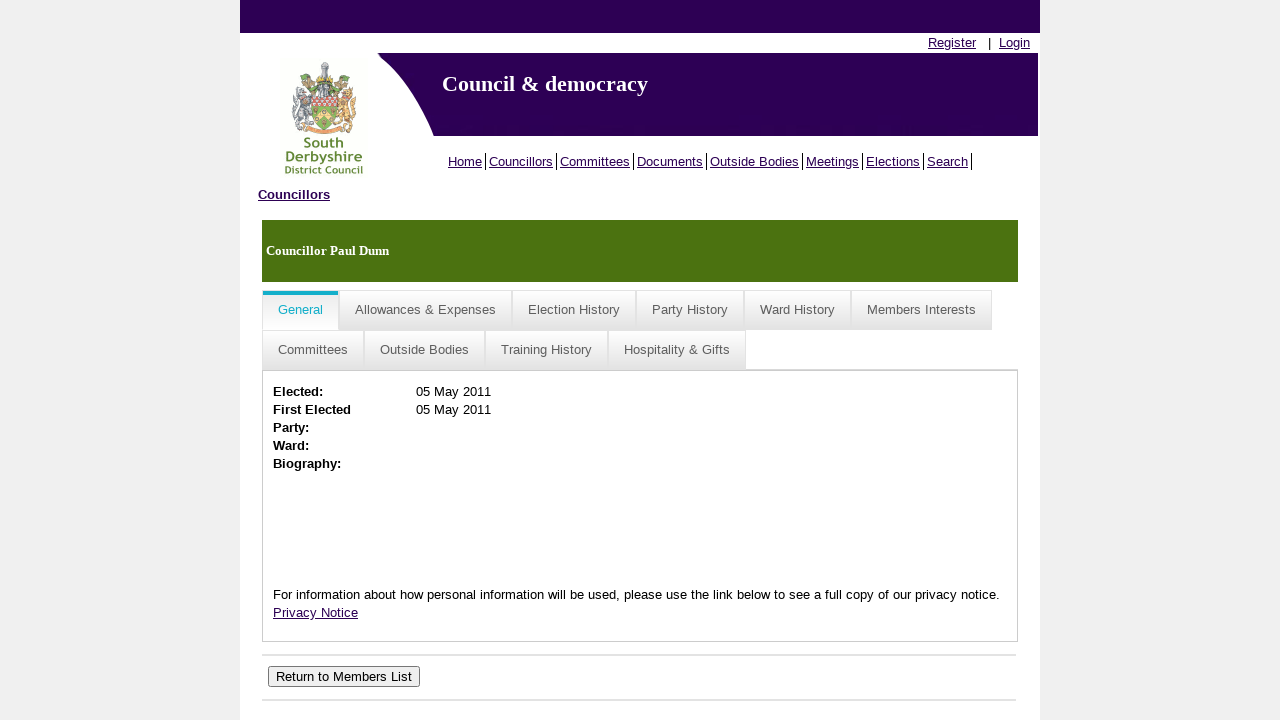

--- FILE ---
content_type: text/html; charset=utf-8
request_url: https://south-derbys.cmis.uk.com/south-derbys/Councillors/tabid/63/ctl/ViewCMIS_Person/mid/383/id/225/ScreenMode/Alphabetical/Default.aspx?dnn_ctr383_ViewCMIS_Person_grdRadCommitteesCurrentChangePage=1_5&dnn_ctr383_ViewCMIS_Person_grdRadCommitteesPastChangePage=6_5&dnn_ctr383_ViewCMIS_Person_grdRadRegistersOfInterestMeetingChangePage=2_12
body_size: 221161
content:
<!DOCTYPE html PUBLIC "-//W3C//DTD XHTML 1.0 Transitional//EN" "http://www.w3.org/TR/xhtml1/DTD/xhtml1-transitional.dtd">
<html  xml:lang="en-GB" lang="en-GB" xmlns="http://www.w3.org/1999/xhtml">
<head id="Head"><meta content="text/html; charset=UTF-8" http-equiv="Content-Type" /> <meta name="REVISIT-AFTER" content="1 DAYS" /> <meta name="RATING" content="GENERAL" /> <meta name="RESOURCE-TYPE" content="DOCUMENT" /> <meta content="text/javascript" http-equiv="Content-Script-Type" /> <meta content="text/css" http-equiv="Content-Style-Type" /><title>
	Info on Councillors
</title><meta id="MetaRobots" name="ROBOTS" content="INDEX, FOLLOW" /><link href="/south-derbys/Resources/Shared/stylesheets/dnndefault/7.0.0/default.css?cdv=423" type="text/css" rel="stylesheet"/><link href="/south-derbys/DesktopModules/CMIS_People/module.css?cdv=423" type="text/css" rel="stylesheet"/><link href="/South-Derbys/Portals/_default/skins/south-derbys/skin.css?cdv=423" type="text/css" rel="stylesheet"/><link href="/South-Derbys/Portals/_default/Containers/CMIS_5_2_0/container.css?cdv=423" type="text/css" rel="stylesheet"/><link href="/south-derbys/Portals/_default/Containers/CMIS_5_2_0/Title_Blue.css?cdv=423" type="text/css" rel="stylesheet"/><link href="/south-derbys/Portals/0/portal.css?cdv=423" type="text/css" rel="stylesheet"/><link href="/south-derbys/Portals/_default/skins/south-derbys/Menu/Superfish/superfish.css?cdv=423" type="text/css" rel="stylesheet"/><script src="/South-Derbys/Resources/libraries/jQuery/03_07_01/jquery.js?cdv=423" type="text/javascript"></script><script src="/South-Derbys/Resources/libraries/jQuery-Migrate/03_04_01/jquery-migrate.js?cdv=423" type="text/javascript"></script><script src="/South-Derbys/Resources/libraries/jQuery-UI/01_13_03/jquery-ui.min.js?cdv=423" type="text/javascript"></script><script src="/South-Derbys/Resources/libraries/HoverIntent/01_10_01/jquery.hoverIntent.min.js?cdv=423" type="text/javascript"></script>     
        
			    <script type="text/javascript">
			      var _gaq = _gaq || [];
			      _gaq.push(['_setAccount', 'UA-53378899-1']);
			      _gaq.push(['_trackPageview']);
			 
			      (function() {
				    var ga = document.createElement('script'); ga.type = 'text/javascript'; ga.async = true;
				    ga.src = ('https:' == document.location.protocol ? 'https://ssl' : 'http://www') + '.google-analytics.com/ga.js';
				    var s = document.getElementsByTagName('script')[0]; s.parentNode.insertBefore(ga, s);
			      })();
			    </script>
        
		  <link href="/South-Derbys/WebResource.axd?d=VdPoLqp1pEVsTEcL_2y3zpbLWxGpftZaz6I1fs-YKRERv3beYFvot73dQDvbFB1QSeGhYrKEbzUAPl66BdZhNt9Sf9vp7tlPAnKo6m-rWrrZsrm6C2Gpax22mZw1&amp;t=638447182960000000" type="text/css" rel="stylesheet" class="Telerik_stylesheet" /><link href="/South-Derbys/WebResource.axd?d=6d0ORl_GDQ_EK8n2n17u8ddLkTgYKh0QzwzhNW93pccYdfaz-voNu4rgkR5UBVDUOwq5rpZxxmIhG_MQ1yRc2_k03HoJlzWp_bJVE4ifeDnAJQv3qmTEWWfoWtA1&amp;t=638447182960000000" type="text/css" rel="stylesheet" class="Telerik_stylesheet" /><link href="/South-Derbys/WebResource.axd?d=scU4zlP5U53jin4UVjcLNzW6RWr8l2wyhK2FPYFgn2aGn0m25VzpzZh0EHFLNdQIkwouW_NZSSE8_V51qIaJX0VP2GVABt0LkAZyMcXdZ558puTWL1D4DPRmPd81&amp;t=638447182960000000" type="text/css" rel="stylesheet" class="Telerik_stylesheet" /><link href="/South-Derbys/WebResource.axd?d=rymswBCN_gSyWnPlgFqCVTjw3dHoU15Rr-gKPAWfmW_Yl4hdoOY1hUPXQCzioWeGPSKyEI0R5C8boy6bGH9dPGaJ4DVF6hAKf5SRi98AZLLiqh-DMuglS_MTNzqVjPK0ss9Mdvil9rxCwl8a0&amp;t=638447182960000000" type="text/css" rel="stylesheet" class="Telerik_stylesheet" /><link href="/South-Derbys/WebResource.axd?d=98cMqM6EPpsHdh-Vll2Nn9pj4yRB8jyDey6XIFNjirdGnPZuaN4d3vAZmOX4go4JVRt4QXGfqrE35MDkbscUqUp4h2Q7ySvBu7V1gwzN8oaUNVGI0&amp;t=638447182960000000" type="text/css" rel="stylesheet" class="Telerik_stylesheet" /><link href="/South-Derbys/WebResource.axd?d=uw__gBfi7UyL613TwvB4ylG3vFsOvrMhyBrrJCiTxDCaAXBiWVFYSj2djZHxqXUU-tyyYRtVWgwC1GZ2BNMsA0Jr91898wg1eDcIDTFgruG-0J9hFQyrH0Cm8WIqO8Vmrn4KUQ2&amp;t=638447182960000000" type="text/css" rel="stylesheet" class="Telerik_stylesheet" /><link href="/South-Derbys/WebResource.axd?d=lsHxUYuoKn-ngH56nx9mhUOek8YWmNID_8IYiU5z8Rtdhwscm33SEY-USAS0uMcy5eE0kpSLmWYpKBBs1KdezWU8E2CRyMyLPLqbnEaD0DMbY6uR0&amp;t=638447182960000000" type="text/css" rel="stylesheet" class="Telerik_stylesheet" /><link href="/South-Derbys/WebResource.axd?d=20hJFSY0zhIAPFNk0Y2FS2VY6XJow-S1SluLgzTrYPty6MJWWizKKhzoXkwbL_5Fqg6VdAFg99kVAWuUS2fPZGZaiI9nNsJ26YZbfRiiRXshuxuE0&amp;t=638447182960000000" type="text/css" rel="stylesheet" class="Telerik_stylesheet" /><link href="/South-Derbys/WebResource.axd?d=MdXEAQktXF52309u68zyIw2akT0Xsq8VTj00lLrx875hJ6J3cLyQjnJVcFDxHj5Qji5P-3F4LCvl6D8BlzzjZqQ9kPfRtp3o7pco2EXz-0S0Pvj30&amp;t=638447182960000000" type="text/css" rel="stylesheet" class="Telerik_stylesheet" /><link href="/South-Derbys/WebResource.axd?d=rp5RbN8u-p5jwLqMC7vm0RcspFX8L8Uzgcskqbqx4ItxRYEFPiHLIAzMNTzhw2G5uh6iqkCIyDwzB6qTCcxjOrF6jW7-3Dmam3rqbHdOIfACclpkOeI0ayF5N1GIJeVQJ7ssmQ2&amp;t=638447182960000000" type="text/css" rel="stylesheet" class="Telerik_stylesheet" /><link href="/South-Derbys/WebResource.axd?d=ki1n1Eahlh5BZUzH2E3x_k8b6akqWT3S0rWxiEt-NFtopeagrKpkpkNNwpgnHiMr_3UbxNSRNmPo4ab46OSWP-eCx7If-PIXXiuTQaCCT9q6qsfk0&amp;t=638447182960000000" type="text/css" rel="stylesheet" class="Telerik_stylesheet" /><link href="/South-Derbys/WebResource.axd?d=q1emqlzK6cK6RvlpZ2wY4VwAeeeB_DxqJzjE0MCLwRNZuYYbDt9JggvMkKxzlnIHIOGbAMPflsL85ZK6PEj7VK5F3R1KJKovI8aCDW8wmk4RQcqnyHYVkw9UJymjED5E_G4N5w2&amp;t=638447182960000000" type="text/css" rel="stylesheet" class="Telerik_stylesheet" /><link href="/South-Derbys/WebResource.axd?d=9IeOeyEp5G2Xl1gsluQxfFXni3nGFa-7Jwt0FSu0UV4nzbih1YKrdyuEIQu6gwOExAAdyFrsU0g-yOYKRx27C0MG-wS5Fps0TumSiuqLUErTXLkI0&amp;t=638447182960000000" type="text/css" rel="stylesheet" class="Telerik_stylesheet" /><link href="/South-Derbys/WebResource.axd?d=h4JmS0f7LmMNX5hMoxW2nC5iZJ7b5Cbo3ao9PRJ9KyuhkKrgTBlkVDJkrkWwdB2iHLMnP6RkejKwBP5bE3aNMwg2BC2Dv6X6XoY06YjHT6ES80cCUYIP3DXegYZfnbi4yk3iDg2&amp;t=638447182960000000" type="text/css" rel="stylesheet" class="Telerik_stylesheet" /></head>
<body id="Body">
    <div role="navigation">
		<a class="skip-main" href="#Panes" aria-label="Skip to content navigation link">Skip to main content</a>
    </div>
	<div role="main">
		<form method="post" action="/south-derbys/Councillors/tabid/63/ctl/ViewCMIS_Person/mid/383/id/225/ScreenMode/Alphabetical/Default.aspx?dnn_ctr383_ViewCMIS_Person_grdRadCommitteesCurrentChangePage=1_5&amp;dnn_ctr383_ViewCMIS_Person_grdRadCommitteesPastChangePage=6_5&amp;dnn_ctr383_ViewCMIS_Person_grdRadRegistersOfInterestMeetingChangePage=2_12" onsubmit="javascript:return WebForm_OnSubmit();" id="Form" enctype="multipart/form-data">
<div class="aspNetHidden">
<input type="hidden" name="__EVENTTARGET" id="__EVENTTARGET" value="" />
<input type="hidden" name="__EVENTARGUMENT" id="__EVENTARGUMENT" value="" />
<input type="hidden" name="__VIEWSTATE" id="__VIEWSTATE" value="yY35M6Pt4w67flg0wBi19h/C4Okx0TSXQREZ7QMndRbt601/gVyz1UvK0dKLmfzvAaVVN2UJUqbLpJRwXmMgDzvd9N73JYvdQaGf1LQ8eP+b/aHK55C4iPATGToeLzDCU9AYBsDANMlf5DExstQGoWfx72IMrFvg/I2e+AUR247r6Evnr3d+I7uwoldy7s5oGz1D8gL4x4FYfj2djcKd3uz3mg/2rA3kUNGGHTI+rKDzpJsi3pmFASG+Vg2kA4bKGK357JJjEQ/NXjXLIieh1+Ohp8tu2RVqNBKR2QRnmt/HI6Owz9vDBEsOiGD8gfFEA3wCyE90X+GypEG+K2r0YG9H1/xphZviFnJRWvkZFBkvVOeUxETbZv1nHQYdVUQpVt5yAJOKXg9AqJPAGM4eJkCVVDIAeworKEc9ri7KlOEq5ejVddHDT8td17noMnAWZGCDCW7hy8DEQi3xk5zxhs0JOAi+kdnfj5BNY15HV34RQFAUGuQigat9iWYXhG6mqUDHy7IAAOPzGrHUxZ4xhibYF7/dZd369auluXtNwDyfHIASG8yEvXxLn1kILkulXFb1psEkT6tSJnNnRL7+XtpQzt3UBnaVaqpZYcuEUPhGui4QgO98xfVX5iOL9EA/CAlz903xqhF/XkVsS9UwAvr2YDGYZdOFOGd/uKfbwLxvMwRd4UZXm3h0V8cAriJxf53zE4qXvWbkA6bQACTaKpfDwWDRwxfv1a6PAs+39GA/c6QZPQwX4C9L6JEd0/sdV5G+06YQtGg2cctnKryToyAFu/KAO6jYFGuQW+WYyXZpTP2tDUS7xlcuJ3r5OTly+ldTtAHovOKkTv3GRCSwGtgxHtPU8PYX8u5m3jni9sjyOOKogcZ8tdnBIphFJBRsr8AF1y4Xc/vyffQ8Asc2iYZawdRS3h2moIv/1FIu/Z+1dCVouGJJmhIdukHyvPURIWGt7L/[base64]/4ZCzdxHbu9DhP2c14wDZtYwaWC+fMfMqfOUp9NLud1eh5Ry67/8gCHS6ObUT6nPtv2EoxE+cydvhVvilz4czAOhzt8yMJB/gmM6BuqFhPjw8QJKGoxcxTrfiKj6bhvJXY8zorbcJr1ZP+nXSJzilye6yZv8kYc/bE3PHP7fnVRQ+GqjYAYStKMWObKP5G0F8IpNrnreOsEpeoKaoAKy9r3dMitS7zlWVDvo5BiCxxSKHL+fFoUGLnebEsmXSdmkQzKmUwnXNknIIINqjxj1egJHXv4cW3eosh1B/MYPzsOP/NF8+UEYpL4KvXe/oB/zEMLhc1zm3cXr9+/2F8Fe4vU1+r4II4ezCN6r4ZmNWTDpxjkoVvENHPnniuf2UQWjT31m0iry5X0xV0Bn9e4QfQSkNusu+Vz41KoCH/W0EqSHHv/mXKGaDNV7H3H8vQMamvmRJz3d6N0JZUSLU9SUg48u2NgXGqpgQ491waJSBeB/QwXszycjEYFIIxXmTQp16AISiwdsvjA6AAHalr0tGEmcE8CxnQ/oRL3O1J7YTh675z4ncEiRPv5iGuObnX04sN5kQgSjNU4FREIcCLI3XViioIGMSzNrgJP4V3DlxPW3hzLZWGAPsUnrtWGt55wYuIXKwUPDzS3FRbB9XXew0+n6C2fknYQlp7s4uMmHa6juaJByABiLbndUFjnJaaXmHiyOuo/82Och4gwnEnnN5lQFyOZWURocO4bdjiCBIEjZREgBHS/KPfzJIiYb7LCm0zsaAoMzF7YtWua8KZZsBSajpTDCpfftPySVpXQ+areLQU8Vf1Pnal8zocL/qWfYoto8CVDahEcEg1NbVQhpUyOzvsO/hxAijB5E3nrex5loMSozFX496I7znj3yl+01lGLKUkdbLqN2MZ+Vw3v3/gydr9hrpuVVfbDjkv7qBST4xJ0Ibd1ErgLHgn9FE2U9KCvxSjHMLYP76HFWW4raX96/6bcS7sZIKrOI5CbWaTH1UD9VSP+ryQM4rCYcUzSuqkDCclMqHT8Nff5eOjYkJTtPqdVxj5ow/Z+fISr70PMPRUgsLQqgX/d9Ow8VvQLHZ5kWZa9Qx0HiJURmks+sBZzgFXtPNoLDe5ciB3Qp+gaBxyc4/3WpOLMzUud3cqbhqzm1MdyZ1Vzd7DGDFzDbjuto7Dx6VjOt0lpNf5dlsJo52CP/Ph59qsfcWDkg075d6lnL1Cvb4F8j2vZTyD0VbV5jj3VEEkl8WWqpodh+LkR9i48csIE/EhEU5gqr95bAlCoqbqU3zdlg8kYgszP6wW086ZVaqFcFDcIjDUr+y5jNjjXAEoZGXrf2+kngJicHtsHPyUAqRUiAI6zS9iuqMHtMbw+aEAlhYqaL15KzQW9EiRUJ9vKKw//d/N4Wi6K7K1+XOvoQ7NxUOOkD4TMQb2wDrM2qPxDrsgNLArxKQHk+ZQ82eHmD9rsO7tcEiwAgnx2GgjT7yUv9o6HfTfGJf0HQ2hs2GzkYacv4E4OlUW3Bx3DNxBBSLIkAkMbXeDLs8KSdIe+00/xa+ZSWrXy50560JmMryC+Ksjqx5R4A9Dpzs8RvxwkHV4GD5IvJJWntd6uSj3Ug1tQtMcL8T7qUbpO2UMKb7Jq+VSMlZRa8Etj801uuibfbDdHjRkmypy9a9hSyJ64lU9Hc6uU8tDnCKozS3BfU6Z0/PGfcckjBkKaVlVvmNPDafOOHqa0wotAoONV11WU//K1X744mj5gXjucEWy6SA1wStOyjPt/c5GSag7ovF/LNXm2joly8n3CRLmdLpc8r+mRfbF2ay10KdVUlM4NaizM0ApKLJqCjhVfANs2SM/UoMx/K0V3QQBPkOlgrIYgl5oDZM52x9X5/qiHxx/ZgQ791noKTnQ2jT0t7z1HdvYGOoom++urwG++QgXIwQ4I/Nyy4g+he+97vvSjF2jXSGE+o1FfuHppxO/vgkMoQNu1oPvQtazHOZco2zxUVjjpcV52PenUnpxh2vt6y0CeEZybsk7kJblxpi2DH0JeOKY5CiRKNj05GElbUDgDfmeyp3h23omd5bkdovlelyPhaTE4+n6fLa87sKtK+Nz1WQz9zH0PCXn/SkSn80bz26ytJjVhFsw40LDYEwQ9QqvNmvX9nmFIudm3FMkz0+wSaIMz5MP5SZCGCb89Jj9s4E7DhVgG+ZjKp9zdpQ36ivAqQM3zXW7LHxvpiGmyX38881G9csVzCutJ0mccMtwVA0dvm/NSGsJX9uLKkMdx5RExctwNrv4/g5IxSEqg+YOcJUaVzWBD64cA3RBVFAP98Gqx/[base64]/5tJbCjPkleCWefD1W7ZMa7kSpxBJ2+OJFei87Ey8u9xbespO1C4DjasmUG10IFgEI/MijKMkBnNeg0miYfsUfIy4lURL80vmovNywHd76HSuZBM1SnKaPq2bHnazYlYBqF9cW6i8mbrVheCfJTo5RhGO6aPGH3ecr/i+i8UzA59VitKPod+eFBjB6upiWewNS4wPUXyf6Q7RKvCp/ItkMswjUSYIby8hqgRkdqfkirnI1DtgNNvslFmu/[base64]/VjsCI/8XVu1Ap+m35LbpQUDElyHM7lZflHj3A6KSEA40PmoF7RCyTIf1Dnq543hqPPz2C6gbPFISV32Rbsp3q0ccsrRLpCCMveKBbSqupeWlLr8H9ndHH+VdnxRZAuOueWsn9hIDTpZm+/D5siY4Gw46CvpKYd153XxFK8BnqwV1hkBRXhphnKxFrUozPNH/m1S/9jgeyaw78Qgy63KWhJ/BC4rkxzgp2QiKaF9i/XZy3j4znm6apDCsvpIrmWxU9sxEbTmmZrejiRiKIWTKTBeJ7HvViaiBzhcmUC1PNFzO/6zCpV5slxNzcFOJTQsODdkFWWcgHyiS0ViAZn0STxwFkUKCkADtAXiIlz3UqrBBWXX9zirmLJhHbm49LCeDu2MvU8qZI0MxzcsFpnjKjkyQ/VVSK44byyb/y6EnhSJWsFi6bnuK7IqrboHD4PprTiA+wxQKYYLFQDI2OQP9CB6Oefh69TaZyn+cwBcGaM2ucpyRDG/WRZq1+MI0Cz8CtHtmijqsJRrXtHwJNnyD0fKBpAliGG6FB6ydlerA2ENaRUYh15TPLJw8DZ2iONgM+QTQn6lly9nhEhoQ8cPgrd/TVuasXAHK23ZhEZJ4cGfOFoQ2m90UjBIBsAn6yy6WcIWbGqhYYwOE3JPI3jO0i8QiOlyFq0eBIKHLFZycbQBKq7+6C1PnqS5BfzbSaxS1TUN/nadH/6UC4Yu4F7UFuliNg3XpdCsBYqlBZCjc+d1RErD9eI0Go4dthyqEU/KnVQP5+ARoJu6pN3Hj+FK3l66ItaVcA+YLsoDtwWWgt6rsc1WR9IS+klqRfYFFR/SG8S8fsL80VOc0uSV++o5DXMoCcY1TZcDIgkpL77B3xGadPeX6aYY9hDOqIJkhwxrAIUvW5MycimVvZ1j4i6VBWRHR2fk81/0X38dq2uT/3yfdaS0p4UdONSZgqZGsfVzqXKrE9Ot8kXibJB0sPj0fyfcsnnMEHzPf5iL5wR78DmRfj9aXmRA7npQbtk1oQsUWaIMJKn5VLR9A6qpHyLjIhUyHVdnqRARUQpehwOBPMbxUSmNSRBsN/apT2SCOz2IsEOknuP0PvbGZXWC2isier/5GMwe11owNk+UyuL44cGAvMttXKFYMR+T93wPDLDx9PRDDFa8jMg71erF9W6VFGLDVo+MOftdRuKld0SDzbOzyRh9rkX5iv+KpHLEXmwgdBAPp/MiD0Gf+QJCr0mW05n+CE6sMy0uack7OKW+K142L4MjcBUdNg8wEyArvjVqrHIVeROGDTu2grHDgpkUQO6WTY3ktk+XuChd3kFDtE6d9XIgvBwnOxOEeKgt/A/WfYRWuGEwtdq6MxoJsYdg0fwaZy+vz277zN4c5a6wwAAQDxnpDECjID+M+032mgpQoorzYwuCFx73fH7rpr9EJ4jozVkejrMfIRP0cLasi92xm0zJr835lTBojDo5LgNm5QLsKPU80jekoF5dezH+THwMKy88Rpr09w9jC0C05FL69O8H89xlIzeKKJSIeTHBHvUOW/y3xti3kQf3qAgNRECQd7ePRD5XJBsWHLy/OIz9Bk7kzQrUeagEFEF7wFpgVDKkctju7wlS2VrkaWuW5pGKDzcX+X8m5RuQzKkwFMITkYOFojE32VtvFc7v2LhOXaHN4Kr6AQb7pbbTrnrC6aMLThRYNLb5tF8wNGNFcIiMX0daIlj/15Q9jMcXNY+OeQCtk2G+9GNj+bNB1mFoT4M65PaDQ+aZW/DGrO4SAeCuiwV13CIiC+yBILexwcNTQeQCjMckpKfkKMdIZ3ynpLPucLm5ouI6saOaxAlIpwNWkxhkCBIBhL6KSCeo9fC3aLlGY5/wefteZrW8mqb6hzdz0d3i5qxT01dea4rAqpL1GV/Fh5l91zxb6+NDN/4QUNAlWm6kgI/J+vy+l8rxzNTtsklIOtGNjtDN4T/PwMoPXld/w9J4GhsKRorUKtGj7ZgOEt9k490/[base64]/rPBm+WRRMP4lkt3Vxr59cJ4HLZjdeVJwtmTgAGiatYzmNCxp9plT+5IWNGTuINVVEtE+I9AhRpyYEYpyFJkYbVcGlYtSkp4/Bco96vpi4GhK+zW4m8pKBs/l27aUtz3SWs/k5J3hMTz6d6PHxnZR8oVtMMPBPcUKb07JfjqwwXcjhTSVyeT3TpLD+0DJKG3rnc2ICsYfSHhaaHk9ZiV2aIHE96r3ZGWx/83T4iPh7EgwD84r8Po1HjAzeb8S4R7vodBiOLJ7rCvLNRVQmvl/nAK4EY4lj3fJynuAMrs4jbpHSS+E9hkUnayFFCirdv3RFCoZ8LieZxmtgO9cq6hdPB8H7tOF4EkG0CWoDyxu50AIbxJcJg6rG4lTTCihcdFXkgt/WMpN3HrgqV/JSWHAMbptIBd11OxGXr7PHhye2MlxPRgNCx+IbvbB6S5ZkWXaF58YMDmg40wY64dHP66xhuo+aLRELI4htLXZr/+nd69rE/slXAUORLm9ZFVt5PJ2hcocIFHAZ67eL8+0hXx0nccBEUmFTT6yHY5LTeSNJAlr/JVXfvsACuGMVyfhj0CWCWyjLkXdlHc7inhNYnog7jAmjkdXKtbV+QDEUSCF4Jolt6xIXKDX2ak7uQDOZS6qvMgcDSALiBXe3YXRBt4rb3mUYwIH9Gu9VkyL15ofvJA2mRZw9Q0NsSxVYLkg6RCLdJPvIT4Uq1N1QEpJGjLPf4/uWSLUZp1GTB1K6vgtH0+m+m5gsdixW/81Rv/i61xT9Kop3ZrpsC7PABO7xqYXotVNam2+3gowFzrMm0UsXCVAW3FGOxKDFy+W+pTWESFkASN4PJD33qY4Mng/r1H1wfj9q85XxC1m1Rd0ZAF9/54+ssgEDq+6jSNgY7jOGt+rkJe0jTBYvkWt0uzskj2IJZpEDJy1lu2ILF7PAAieYbLVuNICG0IMk2XN/FFv8kQ/sWUxCjVDD9Ikv8x94SHpQVZeVJA1X3PfGjgbp3ABDuMrBm1ATh0u2Hu0cq1PD9XYcqvl7AKVXGziYxpObLcXesrwrlguaFdLD/jMt50PQaU3m7Qtwo624K867okS2BqPI1HzIRbekEUkkP5SQz14Uu6f9qYU9R3Og6MSd7BrwvH1hagcRB58LdjrB1i/MFUstNx3T0w5+oBLa93giWvqU1gAVNfT3YaOYgKr4gx8Yc7Mvul3O6U2YhhgWN7KiCnaiwKjsnSIEEti55eRQxLPaqoJq9xlp5J0ucZm7ewrl+/XQC7/vfBmEaFd3ruDgGhqt2DZHVesH8AOR7rH+KtGf5htkBt6Gfl0nK25bojxP8gewiyl/XqFXG7W4HzPp9G1GEuWn93zhqm1N4VH+wDMeyuRNkSWG1RKhUvq0xiYUpx2sUlJVrjB+32dN+DN44/sfzGbtPzvggYQvPCIcOFDwFIlRgUpwOlHOB0JmCKj6N2f7NkOrk8krxr0NoJx4iDulgfXCLE8MTXyj0cCbeDRho7MWTE7VkMpNT8LYanBNChyMC+XczyFzSbbqDHCM59Lj1M/C2TpAdRHyCHnofkQq2y4Gidg/taK99f/QQQJKbrWV1bFPQh2UFqn4G8m5LYzmqxcCL72ovuTllewFBxcXEsnPXYQMMIIbdb7ZOKQpEPUndgjS1mr9FVR+hw79xRPz+i/9Toaal3RR5iL9PPVjmqPrEf4CRZF3JJLMY2pyKIAaw6mvtqmeJPxyMa3UvFAEUexBK5IyGbdsurj8oZBKMuev7byspzqxfCkJFh/sZjCpgKqKZmBBD93cpYUcnHHbcLdKHAD0wWWBVKNbA45VXeGekr6y5xfxGo9HEc/YuPOUsslzw6gnSpMioJ4qvxKut9lDNvUXyII5cBHJrw+xn0t3yha+0s8PU/JN40N6Ddo7n3LLTm15YkLfSMD21YM11P87HhB+zQDzWQaaK+5Lm9nnupOJ7NNekz0X8njVYZCuhaG4uuJwHANWsKW+FaQ/T4U0dzxt49SffDt1R2h5vrqRRCFYKDCJtMvtgTGmUkbf9uZ6cT0g7eEPrP4CVzj7sy8PXioXe9Jlb2LHyOWrjiaS+l09CSuT2iUBgtZxYB+R2bXhOJHHZuqL4tu6gGveqWCuLf99s514ti8ajNYRlXQhezQluIiWSqCGMxC7ltLCWyF53CmYXGI/ACGBITUDP//zVyxoOREIolCCStTZ9Ge+I5/FtctpKbjAmQxQCQfiUV15mjRhnzf5XVDfxZ07P/CAc9QRdqp/uo9WSsRyGecfWKP4pGSNdm9Mm54k858P1hiS3LHxHuSSg3OyHImKwKTbx0qQ7n6W0/e+NkdTF4yCW1V4q7CGo5QHTrckBIoku/Eux59V39PZp0XxWSav4dCPs5Ymjt3JK/YibqejPc8lzPau1TL+k4YOLhu+38WPX5hlvtJjYqqcgtKVirAzxUAHSsaUNn2QuGyy/PWYWmqJp4hqpT6ev4FZNwJD3OJ/bYKaz9hpPCwFylrVqsxkZRR2jZ+bRV72EBtCQ99eLvwaHHRV738xlMIN6MvHL6loajE/q0kw4FAdVQVm6BUwJwjlD0SxVCCGCsEsvtXIvtxkxNZ6YpYcwDT5D3ZcSsbodlazPMnhcPAI6ejhzXqqb98J7cH2EHQPvEppo18OJpz7iGUiT8lV/fqX8uVZCfEIcIxV0i9L10Xpfgsu0xKifLf5SSOho2bQ9tlWHm/TGovEhH89sGkOJ746ofr0c3Uo0eGwBJHW6LD07QPWYdDjK+N4BJr+H5kgXZhgMDMden4t5LmP2bGlI/Kvi3tDt4thkK5+KmrLJMm64FrBRgNwVdCR4GhxKRHfNaQvjvT2jJHjCCNDrU45OMZEN2hPWaOPON0LScsRMltRz2J4UKSpReN4am5O1HkcBtKcKC6Ss1wTpt7eXn588rwtOfi5t/pOJfcnUv8mz3IXO/EulZsFcm+hLmMInVPcav0bO199oLsaGbZf38pUvTx7GsgL4guRXjdQ2RRyr1CjGzNOFExgYj8n9pcnCH0iXgKJeR6aAxrmYd4Bs+bDStpTr3m3IWj8h00OVCZFWA32mZk/F1+g3CW3VIPTas6ScKaL7+cqSzbpY3D2AaIyWaXaFumWP3ki5MBKmqL3m0BQkl11F7ahHUyC7qmqLzwlYEWMoHBAEHw0/kYhyqhiGllPRVDQcwsoiN7BWMO5ckuRjudYcoU4SDvDLCBrAUxEpNkBmEEmrORWntV54WdYxyWMWdPFlkgDXLwz81EcGH6GtnHMoHEpTcaeFQJ35BPnRw+2qSX8tMsVOdFk74QHseQlRjcfOGy8YRzhvONVuzJzbds9Xk2c4xYe/dAAiw+Yuffvm9/nk+11gkVnisS8OrYIQiW1EfMHQeTTRVV3D4zyybgYuOZFXo/EhvTVhjGTX/8nCelE/kJSWqz1lUotf/lSdJoid2lULBaAs3BLOce5lV+TEce0hCNOOfYwQWJBiiv8khuTXJSiKtQxpUyycYtHL5Az0rocPsjRK8DmowNOdj8u/okbyNfcp2kEzvmXj7FEKbE0e//uoJgSNqYaXxniH1C58U0Sv7UMSxH2JcCPMp/rjnEdzD7kCYM9au4WBS5Wc3iSKax37Miu3+1odBTtqAmah9hBwYDFE9/SED0bgSxhLRTN6mEWXnQPpqRvCzgBGAsAm3dEwlpoBmKlOH/GOhyLEG6LawB5ZAQtha+YCweWkpVXatDNAQmCJPIPBXAznmqUsZNkUJ/nJVXRcl6ZvYpGDKyXwg8QHOY35R9ABdKcg7LIKHAhr8EB/2GOOqVHK9yRmzDPEy5foXGys/Z9+cg8iMeFD1g5clnXrE3XnfTTeTgYLh8WPIg6Lh6VPUwL4T/MVwV+AVj1FHmt80K0yh1QvPxbvF0CX1EcuIjpj3EppA6VNKq/T6d2CYpaxhOR6ku4PKFsHhCbkymz/di4c+o2yiFa30CstpqSfWrDPmbH7eEaIR/oSEG4R6/q/aR0M+SrqzAWkWdTMwFGu6clMkVXR7kviuBQI1UCz4Bl+/o4HS835RALajfKvmIgekdZrqQS753cgRPkD7GfqDSzBRP9DaD87nsbiGtMLkAm4ik3SMVJuHf7l5kwsqAyV/ysOJorMpNFNO2RNZtDIRex1UnqnHXz3R7nproS6Em0TbnsRBhsq05+oB4ArpXBNjomJvRz87Ii1EmLoV2Ozzdu3P+LEMW1UyI9k0mkRUOYKa/Wd6LYJK0BrM42Aed/[base64]/pSM9RYFqpt5tYq5b89nQa0OPVl/YHCGW8388zJvZNArBBOfomWmJdv7JHGX4241qv6t/mYixzWpvxqKPyb5jjWHLYHlUZttADgtzVLY14wID/[base64]/QiMrwNtLKeuAVViHnsCNLZm3lh0vSRslbBM9qgelXC1RR4rVyZRzVBnQLXFIvvXfSRS495+5HcXL70kHNc8/2Y8XA2SiGGfAJYPItmmy1rpIU1c4JRfGtXK1LPRWjdlQghcazBjagg29WLl9sDOfAP7qIZs2MXiU0mBaRKvS4HvADEFfm//Myl86vh8OAka9yXUkW5tco5ltxVKK4ZcEM3emxjpv43lO4jJaaNyNSrweaLZ88gTX1GgTpMVEBEpemVwWitH10Uxx1jD6cVwAqVlv9bQZ5foijFY/56MLAE7zPSOwIZajUJT7xAuQZtdI1/ADJZ4Nrn8GnszloUIQn7kjdvktuhU74rKWvxmKg7toj4asSXND4gX372w8EFpWxeipcDOxHy7hIYj3UEfgbYap5ItmxwbIQ0jt4NkfteFutU3WrEBxm9/EICnpwjljaKbEGTBpbQv+R4CezMPYpKwHc0wE3tUlGlIXOfgd4ezO6k5CcQ/D/S5PQVZOJQFSajabt46RAaYGqigAbbuwc7yE41Zo+inLSYAf2KM5RYT33IlY851+o0gvPycdMN44URuVsd6WiKRVF5NY87tLENg9gfKhupV76ZdP3f731xD/7vw+BiS58YhlWH72XGHB2Hgq+yJFJ4WZgnYstP/zJHVq0l4gY7eV6Xiu4Rw/NgbxXLDMiR/+RYEWUAOEyGhEfSf41aA9Fn+G70SZMvbzcKgPRBUM2BUTISIFz41QwxvSFW5kb8imigIiLYWUAO434UKC2atdb3DFnLi2qpy3ta5dL7emJEtz2rfkWAieZk4Kx3WNavd8kbj91qAzWa0KTMCdqjQtZ9rVJeHigt2gxKJUWv28qB6+IE4k7QQSLn0w2/1e8LS9ya5xCOnZqwRJ6sJ0kzJ/zGPigwgAEKOhtq31YOWGkhcj2GxUWGjDGSJS/pSvR7hlU9cZyqVrf0zbAOw9VRPFNs5WdYSx7/iqZLXqY90ToRiIGBUhwh1EytpAIy2A0+lXYZ8eDvYxqfY7SLOay7k6IHuAV5ZuXvhYPKgywjJC4mlQgWlIhLycJUZcSDtShkbzm6OzPRyfF6iDKCvm5ol9ZpxvKYS62OQQb/0Qx+50kqpZm0aCqL1VDC17in+3Xfs40HTxsdCyLXbQchHPiSp3aV8rWgS6ibmq86XO4o0wt5kI/stGP+P51czdQDleOxXnvYUCFpBZ7uBMM+ehLYQsdR5mmtnbgJrzuIQ8naHVV9k4Ois7kXcoBkOhPslTgAQmmtUXgLWRG3MlBsnwWUxrJASt+uP/34f0Uvzc8V+3FyWQvAsKeLMQXXWevYuRu9lDNQNmRYSrSM9NJ9XWg4B2uMtSfTpUh7XFXQmqmvq7nSVvFN1YuLMkSO4oDB2crqmMFhidzyxpBowB1GCx19hf5+yt2y0u4j/JLhhiUUJa9oTfsN3xS1bqTVXGZc44AusKvuxGD7r5G/BEKA3VWbZMwiwAoGX04qNP2ZU8BhotFUVSMLjaYI2NXm3ohPW0mhVojBNhBmRg9GwQYZLgQWLgfL1Z5tvI63M/DjlV9bfVtLjyAalpu2KdQskEC6Gv10ainnxu52aZFfgEuqsJRB4JlDm3sW78pBwvfORTV1bW+Kzn27AojMsmPJ0tQGgtoKEAMRWqy8vpbVm9O5oQWvutWhvTMec5z8BErwwPDZEi0WIyKxhDDbbVNnpIW6clLo7TF2UTVQjjWlBFZ9MWnmGrDCgjAnbpT7iiVbB/vLhTI+mxLqyDI4AhXEDgZbPrC804vtytwHu5aVZLjr/gz8FYtoSQiNGYo/F2gAXhORpnHVow+yldRy76dcI59H8KDpJYI6pvG1LeL4R5Ppw2GctA1OSU2f6v7YqMktxtJvrfDqNT//DlOV/JwKE5nUSPFlGRIejGqIpFBrTjxnk0+3QCrhkgDeDjJ2xQWV5lcjD89m3awWskTfmxzqv2sW+eBaSZLxqZzvhAtyLk8tEryWCbLxSFE12MbLLNsfUjB7I3N5dZzbNdRq3x5x08PPT05LHjxAVNWcYbShG0dVF52zo7TFJ1UBc1NSN/pdYZTDWPmpP1/fDVO/4ulEmXrjFMpWDqMNpQEscCLIx35CChS7rp+q1Vyx/18od0s9UvaxAzlEeR27A5RdqSPus0KuDxM+OSiPprIgEhiurzqfDAL9y2kdqRr7WjtsdaZUbS4KTCb5oqKA2yzbJA7sctSCit1c7CT8ffYvaM+f3jaebJaWkV7vMbgeaUg0d1lX+bjki/M1UJ9d5umkqdpQuArYHHCSypb3GtJ2mznWDlvgcirEUewdxp16K0BJ8Qcnxe9UwpVVwoBYcUb5LGsJDoNOa/znKJ852iQ5xygNptrT9eNqtP3c0cB76iYYMRG524WnM6ZwoYrwQPSIaKQwtAlj6IsTyrHX1dyXjn3FChE+UP9b1LSwXU/AiC+hxeiYhZ9MlJoi4I0KUbOIA3yj0S6GJAKig5Po8snxbJ99hGHM1l7WBiVYgANxdxGtRsl75U9y+UL+4DYPZ/tp91NsgsYkfLK5BK/KCEuFjBMJVFQauJVeVL1Ly4Tj3nMzqcco6eRGxF9Zc1wmz11nkxXuwT2aJpUEGen5mQpy5jd60LJdIH1f0mqSPMFi30gj5s+I8buksMg+iv2H0oqlYwo3Dv+I0CKPEgiPSMnmw9TL8IP7FAK0nibu91YHYXpsg9eCEWem2IBTXQ/CE4Udi+NJbJsMaknXvRZwOR7gVhN5/mAnKgJTVVJlV37TFn6/svox2HR09Em1zGuLCgBsNT+SmtwsK7l4n1AYZINPsdvJrtLFKorT/d3tKsGmMdpCP+URTHkjuK9C4mv/13V/Ee/Fo+S41rA31r0PtTkzmuM5LEtvYVzuj/XLFdrXKnO9NX+ltEXBuh7wVgwBStPX9x0RaukuOyihlOvVTrT5pPw2kPcC2zIx5/qSl/9T8wiV7lbDJLKfDySBDQPOzUoeisWRz+PpaiBqXO5c7rMZon4tr6XgvA0rL1jWbI1oRdadTlVcmykqQr2v6TzCcG1/vs87lLvc43h0MBh8cmZtC2QwaoCx0r4ni1FedMzcF3Kn5lQnDLzxfC1jaZ+H7pcBugznLjp4M6USoWaBWDNW7vVeIMXNNO2XGC+wedIeK1bjQzncUll0oibgGuVAndJ7PI00J/EhIO4hLp9dATX5sFxCkpjCSgmmI4pyfJYWXp74pYUjPl/smdLdR0v/lNZ0UKzgKb9feBqabDo3MLl2s5rEx4LLz0BGzy1Klo+9sLBLlb728cMoLTgJUBWNyX8vNWe4mfruUoXH4Z1dorMmtvTdTKXKk//VEyy7jJGkjwvfbL6e+5GOaq/EXve8cfy4gdB45Tp1woS4Vx7DBJXKLcC2djdVlqTKg9z29Gr/oSJKSSY2gQQa3yY0GKj3xQQ3BHGeMWJAEsYc+MwX6R/40PJTkwwNnAYIbIVCHfcIGt0lg7R7GwHGcDoDOGwHesknhIxy5AiviCqxUAvtfkSZTnD1OHvZ/y2SUVP+ThotfTO4NUWUyCYM97HBygMbCy7oyDDhJqI0i0ioQTp6L2jngF4JLSr8A9e8G7yaXO5x/6W46LVmUw8xz5coxiYyOi4hd7nW8yMfVwBgl4zCLDVAyVKc3U8nHr9WjHt1e1x/58sYSysXc4GvzNYnQw1lS2C1rR1zczXSxe+wA8A4pectwydmKV/bW+RL23oYhEuUS4jlW/5zEfVm6HCgOwhDyEBr5OiU8MltOk/l7J5KrTzeJAM2boybXy1SMallQ8V8QWbNZbug7YnjBg3zbAW3g+FoLd5GokjXSfn9WOSC0TCmlOD5PzhzYUMOqKTGeGtz66LVJ0wRKAqjhJAjCYwCZF8D4zce7MY22ChKPPNnxDZncHJ6wbOkpvg7Ax/NOZ+9BgHBDq8hZrKHbKlXnIT2Iq7bQvnoSCY1QLhjTZDB2NhCT2UcJwC9P19LQmFzNIP1jljvqEUUGSHQW61UPIlGivI+bJKT0nYJDjY40/b0SL0Uosu3nQNKTwf/iUVbeZit8sdIh2/TC5aTHM8zSfqBtwG4+lM814LdPar9ivHSSLWsEgHZWaLl8C6waCYLWZlApY5CYUr1kn6R8zRYAcglOa1nDgdW9XN7za2jGNmDACIlEYozQxFodpO6hDYzoeYfGn066DXvaxxh96KqYZXovjZKFR8HNWO91IXhf/pc5lsuyTqEpfJuG8Ddgnl/TH3tryu3CofkTLBRVIrUtlCupWoIkQPOCTQzhOoOsBYIn7JNAYFPNUBS+knWDHPGuhA6QXWC6WmO51mQo/Jm3s+X2fi4qqNJB8e1jqYkcghox3LGbnv32hAQLMRR1AfgQni9KpZQfNxYmqNtICgkgZUoExJ/5mG0taZvRw8QlpA6Q7QITOBjRLoDjKgk/4aGtZHe1DT6WHLafoQiZyNt2buSxdS3Blh17kBhto4vgBNqj9Q59ZdneWdZ+XNy9j8EgeP/A3vazEhGJoxsaxOy3EEEx2/2/XlMeLRNeTfWmxB3C2HPzGwFWEvNVCL1qpTrj6g1Egaool5H5CSucBANO8qZvDauX+rjo2QCqTZU805w/keDCKYnQIJA4F+Lvu3Mu6dZUbQhK6C/5tRS2rgvJFjnqDc1NKDp64qRlBYlbGQxc+X0moCMVsqA43pu0E5JNBMZWC4MAU14fTc5A83WCDi5B5dfUwyfOhgLc+0uJ4fZ+fTQGn7pj80t7cw2yfU0nGcpVZMVDF83D/M8Ad3PCjKADfIwyRkMVBBey8os5ClNcowE15UUCLJ5Y4t3MtLPtMdxO7ipZAIDKneD4sa/[base64]/24obdZGbXDlcOt9PLXVqvz44olNVDIFthUK1DpoKyUTMmrs0+1l+EvWK7hrvbloqVYbWyYDcB3goMUjXAiFkxadhemd8bHMiBP6zTFmsMXozkhqe0mlOJoZU8P/klKNcgEWr8t0WTgRUPrVXkdD4eMbMH7WqG1k8nB/IbfO54OahR8Eerj6o++Gtce2xBCNz+n+fXK1ClOH/WkB+MyT8/cZhTM8C87rbagrA2vZOIH1LKipQrGo4nqBcr3mQyxT+Ekc883LBRR9vUuN7EigIVTaz9hSpwaCk6r0aRM+DucAcdE8YOZFUxGzC8SUqHOS2bUV1k1pjOSWeatCIBVbTkTIz6hBw3rOYAUKy81i5eJqHyOLQozgZuB3Md2iGXHX/emGG/ZpmuHVfT4pZjmzykxSnnV4Hj352ydvLRkbBIsUHuCUJm3jXxRBJpteOOyJqFR9csbI7DfCbQG8v+QmKOQ7cNbH4POQ3P7Mgq8XC1rufpJv4qVc2+Mb490Qfs7a92IqMYNxDIamH/R7Odv1w7wT1o8ECtvGG/kLCMvsE6JbtCWg5OAxBD07vTQkvBrpn5klFPC43h3IlkHq6VTEsJPO1B6/4+OM5/5FyUzPFnzLEp1w9pPtQwfUDH90Ig5qUWdNA/qw7q13k5zZB5ATeDLHm+xwHbIlL/qfQnU4XkWYVR22zgeKeUYSUjo99VWiPhB/C1yTo4wR6+kJj0oRpqUydbSfmKHcI6qSjrljOozCqgEAC3GNhGbQqSZwKXcAmwxTCrvncAyh6kj7itNhE+1jLrNZ8WON+j4rLdmk+Unu/cLxwBM4/nP4ejEhKVwE3pG43A+QPddyWLXCDivbg+hI/Vshk4ab09jZud/FoWxkhyms0qJITyatwq5ngOcBzhTVT6T94D4Cq16adaYNmW4HuY+ZF+8yAX0/DJ4omktg7ETmTpEyiqPlub18uw86l6bwZ9bO7QYC31xVm8H+v9afh9XXIrIknlh3QuS7gKyRVOT+6n7Is3bbsQCdmk7UZlYZMcSZ7/yY4bp8KFGQpGrjlIWH+Z1L5wGvJcC6Zbw4zFZIFrtGjIYLg93NIOLZbq7/9aRH+V1T2GCBGgFb0rvRRGZ8ZLmpQTmbssH/jNJuXi7wpELAkjbe472/V6QUjigtj12Nls0Gl+0NZPD7pBMt/ltJPl6ycvlw/FujhhSr8qOHtZN5pJk2hZ0feswvJXpDIo5wEzKyl0syWGkc+IvJjzAO3/E9Ap6DUX7yIWRU/P3BcPLyPaQU5KHZohTVKsTEQOj6RSGjXGmYwCE/l3wOVKYqGHasKRWa+zltFRzubJHDZBDET7ikSZDiot9AjoSEVzbwYNB4ThfplxQyZNnF6fDRZ6YYwMEBDoH5ram36FAQEErYN6CCAkI/[base64]/IV4Bkiqo7aRixvprCxYtPfCv7ML3TcdG/Pe5Mep9EU2fmWZa4Z/soRTJq1WmvegUSt3eaMv+PeqxCehP/Vrgd0+HzC8LjrujjYHxLa1cP9H1hwar3RYvA5TWyj1OPYCVNZ77NNotcAUfM3AXRK+B/bh9tdhCw6rKWZ0RwzH1P+j4Zc/A0mDBnQsi8zc0W93K4lL9KTjjm+8rR72iorBpjQpYmytJjcfEj412qEH5gndkn5asRYuVuj2I4M0V0MfNLXnQQjwOfQhZP62wU4BtRkz9T1Iwb9YDuwqCjznCzk0Y+HMa+AxHeRMv9YSvA9vP/Pmm8JDMt4fKhR6YtzhOaUEV4OHW5yPvNV+93UMbbb8OnCEeo2G4LM1BbavsC7YCEEfZPF243d/+iuDLHsvCtkYM4ktigy5D17LP6XBvVdMrmBtPI2BG9Dz1DbZ59xbioAtrmfjIxmWkjWclqCCdtk/ayFk1NmH3CP28QMNshtLcjDNkYd9XFYgnSCSiy3lGgf2fzIk01JVDS0kdIYsNOzahvN2dUl8vCibzl/imr5VlxwQOQM/uoNbhHbf4eCxdE3FVk1f7nyWsi58vyU5S3U6Yfq2CoGoMYtdLiLebZafZrG+g3SUoewF5OiOCplag9dv1dq1aldbyZryi3i9Z1bWaxrAjploseYbeeKvrMBRJ5jNVNho/8oEtUa7bU1jp8cHAa7dXZiWd4CRdnlqennTrtK0QL3wy1F0Ej55nF8o5M9djwx1o2pINKCJurlJ61N6pHgvB2SriKwV3qZYhMh1fb3gB1sdWB0W/+q9AHGpVDt2GURRqUq6BtYvBT9WuQnc2ptmxqzILztbOZs9gwDnFKJiwlHWnPCY8A9ihE9/nDzQ+Dm08arLOxT+GrtDY2LqmVH6sTTNzIsaTKggDNipaxfQJKw57QLWD/4MK88eXI3xUAFHfAP3Unbrs6WWKqo9cgbL69V+f0b7DNRLE8SvCHcYLeo0rH4pGacrof6llN2JZwxypcMzO+x/MssmtPFSld1P68oTk2q0jOJew40E4Miphy0DK09Vo6E02tDAMa3pMekJ5DUIQWhgevBQ1t1NGGGOhA/+n1Xcm8f4QoRlvcZsErimjsbI/5PH6vjC4lqFxg9Ch2UWgO2x9h0CRcwretQCHaHynJGk++8uNjgeFfByf/KPTPK53pDfTHc0tezxlTGwCg1i18GROhhuzn4Fz92EE49PJX8BPlp/T7osfWtnd2Ip91pQOjVLQhcgqD3y2rsIr2ObMwCHtUl5yedbj6F3rzIjW2jrItjapw5EgkjwfYwLGWuW7dVzvt3BT8bx9j1Rw3kngBjMhtBPq5Ir7VA/VYPLnHWEDgtWDiJaBqtqkBlUr9dqaJbZz1AeFfeKaDx64jqvsRsogSfXIvhfZxz9f7Hef4AdZ6twx00yjJK9VvuNyyANd6KRwSdtBPsbLkBpqb/MwZZrlqQvGIDXoHhFBPl2gL6KQP1lefqAtmCCZyDOz5RW+4SGe87hw2E9GeX1+og+SBkQWp7Z0L+EVRCFCMY64rMYHloODX991SzAuliHU3Coa3OednoiGmxL7SO8VM9kheSZtim+SPpnd4xEOchhpRQOmUAiVZzbHenEdV+U0/u47DQIR/ITp/yfNoLQRVarwYaeXyazVcZN/SrSsYhh6J02tb3TzWOfPNuaRGIRTgFFjxUFhZdjtWiIIXgzJDyPWp7NufAhP6JYF/rjvlNrrlD2bhnsb3XXWnal4dB/g/HFJpR8evAbmIEDDQt2qcXHJrftEhSJW9viqbXQdUOaL+XzuR0toMznohGHInCmAApGnJ1Tti2XJwwMq3P4694XjQE5cI75aXvW45j2Pbhx/6fMYzcIqFHbyUncytdJynHWIlRBa1x9S/Gt2FQ9R+39XZV5yZnxMWEzuGKPcKq/[base64]//KjkuJNmeeWAhXpc1rRxCj36QlcPmlu+xLhjRktpQjTCjzXdVnpr8HD5AmPdPtEBYiKM173uHRHnTDVA/GDcLHJSj3m+6KIDsODED8J+iATQBbkO+K09/pclNyMehRhdywj0ZLWkmJmI+PgOQaIWQTXarKm5346vB5HfwvixPipp4kt3jd6RXJQDB/0jR4vDjr6JoFTMpZHy6cxwif8BP/[base64]/szr5f5Aj7tP2FJv7poQr6wg7BPhgapdZRJeTr77DmRyngjQHAY7p3dLBJZnLkeWtlifx1O1BCB4dsRCBZFVyxUXwhbuDTguTKmnQPWjqN6+cqzDacbEyRpxQ/[base64]/p8rc4NOjU8HRyjxue1kOHoo4SPXRg9w79lFV1jF7zqBvyykU6e58dlhXcfvnDdLrcOvSxxu46JG4oebEodBhRP/XKMVMWcQIdtOo/QWbPpiYkQllDKZDaDw/qt9UoItA45IHTJq38wQCJ4KJLFiA9w+XDtmqZ2umbrw645QPpctSuQuAKvMxeB7K+eWB/DJ2KC3YVjzHDWTrW4YZCpOLFZczeFidiE4dLIeYVfrEpqqRmmGGWiroqU2k4IenXkxM3EIfT58hEy+L3jZtpMz3sGDgE4cIjvIpYZEVaWA49TUSiQpqK7hQUWn31z980fqAQYZ7Sd96dtlm3JbfhB58cNWvZPQMTreSdGnaX8WypU9jTpw/GqkGBwvQdgzgCPsbOlqK5HzfnIOoO0/ZJ68JsK1I9VGVHQdRCNO4K9jKXymvcOJQ0Q4XAoWKWOOGZItIzHWZDBtEDByso5IW3pclqhirPxdxJogQetbh1qzmFCf2DzpTxUT5RtN17geU1KuSdKHD+u6NEmXqWOpSr7e7lyK8qZGjKJtbCJwRpaIpAqqnr61IaW2dhfxy+fknt5+qIy8REW+10IksUxCw9rVmL/pob155T0e35MnmziU3aDhPGl/dh1CVeVEYiIv+c1ls+fGNy3Nz7GSzMFICvdFN7twKeQxbb3J0PdA63EBwvkEjWFjN70aRdq8KUvzjbSsA72mSkIq2dL0UBI+QnGTBXdBKc/VOGFBFlwIY4zParVzKqPDtBGA62gBz4LacjizrY/[base64]/W468wKhbzbAkPCOxWXxNYGZeIOawGQpQrWaPmfGGYCvM4k2TMPcYnCKtDTrFS+QC7avDve2vre2manN3pdwcTE7dn5X2SYTqexqekfVRA1HWLJ1aJa0xhS4l2DZJJT8jfpEbp7/cyAgPEP2IvyVowjW+Z67IXeJTjcjE8xkcEdC6+YshNVnMYNbRJ3CoZPK09KJ5UP+vgWdgMLy1Tnz0mbfVwL5ivZp/pv0nvPIGIZj82vES+C8c94uB8GmIL4WdSx0zKXX9GYmKAr8Q302fGp8DUZSvhv+PA0BiijqzaMYiv2KLVptHpCPPQXet0sz13/A8tg15yPKUK8PSqZ2UHyc3A6X0CTXUP6Yy59ALDWelJadlL++cRhSYTJq0QHeLY/spZyTiKzMkJspu8ON1HAuiZt+mVpsMY17QpcSd92BBt1Y+VN6VCQXi3+ECT2/RlBnQIY0ifOH90pVpts7aHciGnJWYipV5mpt84+b8HWRKsRpbqD71E2oq2iHKUEJLi4VPZ0NXiuvN0nhfxFCacLEEv4nUWg+GlpG1hMRmLGR0aCxBKFA8nXRwMXQZd+Ao5az/zPZSyGU2rTFXtA3QtXbPlhEY5e1wI6yi6692tQr2fx7sUcbgWScV4jSWrfleNHZR1siMhFO2o2sLqKp4jiOKMA8SdJMWKWxGQbebctmLBW+jcBJCm9Fes6lwSJ+XyapkSkg+WcI0biQOZG9hpFq/D+86wjkE9bfbc+MJzol+5NVNQ7ekOi/vBkJfJDHp3KAEfZoYo4P9USd+LoX/dpHoIA9ObAdjV88byLaLaNBT2WyLEZRjk0TsF6sBm/SMlCKkAH5BE0l1JBswsuO8yrx0fSueus/EmuEcxBi2zQuWTd3OHMi+ExXy4U/DK/H0FJ/SDJyDdYAd6LbQFs3TkmhPbnHf5APT8i1tXDLZei/zaeFoCN49TjkHpPZztjGdpnY14omY5a6wjZtE5jPFOF3YqI+76VDF8SOKHPuXcIE+UhpcZwSykf8OdcV7LCu8+3dEGaBN4BH0uhuM0cBIpKj/lT/gRgUwsTJMeoDAXQYWACgdsp1pJobxDyLIvBjoM3sO5MuMniVAcCLLgc/TFL5aT3Sm3aaNfHFqJHyoGunX7UVjy8g0jGy6klbojnGUQn+TdJP9ivVkwm8KH78/XGQMl5M8EBvigBxR92ovwDORAqIfDXPmGsUCKgHHGeibLA8/xLlpHwsweGNfqneO4Pwu4fO60RMjjhbkj7DOO5aDJTZ2evZXWuUuyqw4X/jtE2JrCDLZAlcqKzOllkHJyzu4IyRh6mocfZ8b+h2VDROKBsqIFQgwne6OMVHQRFrX8C8m8JQU3GjLJjmHi/J5R6rX6V1iHngQ+rT8JL44AMsl54lJagHmpfJgkNnf+NEzXkRlLlifrKNbAfOLClQvMjBVkUZ+gVT2cIF4cZ57jhCUzUhwI58AFdrwIYMX/WeJ7Wm8TaSfY5har1xgQ2F7T+fSBfuXausz8KyrdC5+O/1iQVwGtnFLfX0PnemOr49RVzIpXGRiIyIHBoZB5sglrjF/P3FaYlQYsrLBqCsmkklnZuxzYWiXELBsdVuCC2cAKAvbUK85HKV50YC2E1UEZ+DTsN2rAnvbGZl6nKWBZ1vhJR0KUCbLDviTgk672cx/OBBc25CNRAgv9CUT5zLsUYUUxeM7hoUmhaU4/iNLbR7sSogV+zaSQnJMKvi5V5OWavOvS6s3l7iA8JuHupU1iwIf74a8SvDN31Z+DrGk/gf98Dt25lJdEl5kYdlpFby07EhU8RoCaDazTfyB0xcdDdh0WCjf7xqsJr7jryUr4y6XoBW1ApWyeyEH8d1fTTHiWkQy6jcA8woLqSwSofk16sXSuMfh8PnkU9RZYfMlmxhzvYbe8Z4lg0bNMY2u4c4Pvs/GRI/Kz+WTTFp6qASntpvbkWMjers9ncFkRz5LeQM5Q8mtOHCs9SpHxN6SHVbkF7k2pONIPHRqXuy0N1DydINYM5gcJ66uTGDddYTqWU/B7boUvWEH+/bcXDtnLVo3IkjvBTuRACfT71vtt6u6VUUKZQS1sCQ9kJEz1gsauquMIjMvQvndeBsmwkWWrLEwfKKRMqhp2G2XMR3/7C/qf/JCI+aWsXX3q2RNNAJvDvGbO/W6KlDp2NcN9OzD0uCTs6yKaxXoTJgquYfxIFgHpV7mGi3KsQjB84MylXIrQ2G6LIyVqsNLPfZNfs+0dDYpvokgImMKZ3ukbWWjz5052myYgh+qIueqqFKJp92MujN+dkPNk2/pNlKdBXD+lzsl13QxDburvRy2m9AEuiPjv61tz5/uJUL4OviyxM+dtQfhjtr7xh/D5lumf2E6lPs6iNZkuTQmUw3g9w96xmVniMvbIpor6xGTCFK19MA6OgV3omrhHp/qFE7gNVTVyx+qEuVOMSAIHsQ14T0W1dM/tlaIoDQB7hoTKZb+hDxVnd9/NsPU36+q7gzp8IeSLSjQH65G/UFKOp6YXfh+q7pigxVfjPVtMFwH1uEFLXG2d0gZfHeFcPhJ1Yg9t8ZQOyVhwbuCmph/q/qHn6z4Z16NptiaAIOTJpZs/UOgh2ZsSwMzGFyKabDvibo9iESIEbQj5wTGFdc0ccJnx/AMKwCE0W+FF5WqJnE927q5nuvDM53N0YtuJdobZvzY6dXC0A3BF15/3eUOjDCNn5P3LhZIB00KFgCKp8H/56teE5QRsgoys4T3qKHDrwSp8Fsmpiw8V/1F2ewpjqN7fx328hjqKOo6yy46CS7QoSsHdV2o+AMlTGagtsGikYhE0X8tb8RxJbZqG51TEiiinrihRC/CleL+cJgCxKCnrAhWwr7OWr/zQeOu1fCNbzEPiy4C+jCcYhs6kq0BRMRUEs+8UCvtd/+BrHlsqUjyCMEevFNhghMDDQCqy3JEc+O95I+O36BUELOeSxnr4HXarEHenWWIoHGjStK5tXFeZokFut6jhFs4p3xJlQXglLt6TPceNrrSbGbHY2ZUDSnbYlJ7hriWDpeXoeHhmgZMHxzzSuvcqF79b16JYS/vOlDUdNfjlcU5CSMzhGipLXdGlXLPtNcCwCg6i4mJ9ZgH7kDuVWM++YK4dn5unSQpL9XHDmde55XWmhGOhHcNIK/wty/noZ/cQCdeaeysViF4mK3/nuS4D66yZk7Ot3JsjctPUwB9O70TwynWZjsKHT5OZK8riAIjt9B5KdYafbd7N3isW1TSOQxMVf/sR4O10sQpc4TGBsn3hYtK0nGTlA2QKorVyjOGqovf6LpDr2KuUKE7FeIlkyLFlyv63GiwLMpNP53tPrN8Hht5rDjM+MXFR/nJhJ1TN9ha4mj0+3VRNd+FK8/TX/v4oJBxvXC6QJ9fQKl5Mn2ABwUb3L0IR1tQqmKHVKt2ODrECCK3+joxmoyRhtOePQhcLbf5/DiiSAcfBM4td5hx4GYYBoLJ2vA2A5dZPACbqN9hR8ux6kbU6LtZ86v5Fogg1M70cdudmEHmWfls50EojVS/LLOpv0yV4vmPPRTSk2hucfJBP02yMrTRa2VTO9c4/[base64]/6v958OTB/nUlJ9AqnTV3SSsIj5bGMhB/Pj8bF8ZP1MYyWwM7mftqSDiujpa/vQqE1hCZ4HVmaHwjosFXsH6kM/S6b35c4sbtsBi4W2+L8COzKQp97lG/S3GwZjwZV2cb5Gw2Py69McPF6BFVMULHKwqdKDPsNjI+K8jxX884yGbBpCHOBnlvyBDDUbznVX/[base64]/jiB6dze5DH8QgF2hFk7AyskuhXpBfd4a0QiAQywjKFqdzoJC5Ayjf3XWtRbz6vwf/V8U8ige25D1PcxAOUt/XC+xJERDevx8E/7ZE34N2rWwKjDFiWT4G93SFuycnjj2qmhI7yzOJgbXg4yeH68ENGrDArSTs1/d3g3fT6ZkHrkHRhxzB6/2ID7OUyog7/LnqtFTNxrq4+AUkBti34CjTNOYrplPONhGzMf+KToW+gzOlXOvyG3K1SLqimX2ckv6nGYRCzSp+FU2BAgzvLBWuqxfMml58ncAyWetr0Kodeen7Y6cs3n9LbWPK5WWqhRjrUNJ0GXikaNaVAzEfHlM5xbRWihpYY0VBmD47cNh40ZT/h/oYR7bpYZJbUwblFqlpPi+scnmpXl9IE/ATElRhBwvXbpHOb3/5+6FQuU7CKqdx5uYpWk6GSq6MSphEj66JGtpGZCdIHjY8qqq8i4G9QhJ6LlrPirdfjG80ulDFe9/lKkQP5B9xN8xm2amwo1jfhlLVbfd93Pr8tRVDA5hZ23uBJJyfaDWQX0XGthozUJwQklLWHeajvGJM8d51eCO8/8wRkyXLoeX+DEVZ7UNdWjeKZ+m93xDUcrwk159o0oWHXR0oAXjfA5xcC8KNQE+eoVxkK+3RsKrnXruAVj+xlZV5EnjZIYaeE0qMMDg0yg4qV3g5ieI2AUabm09XK2eu/BYz0hjkDnJ+FaXFsJUpuCOJyUWUsDpkEP+jY53RmiQFfe7Q54jLoRy5kIh3XrISmUAnCCs98FH9xsLX++OIVyzapVLkd4WE7gal6n1iSdBYJD8aBcb5rslf12sgK6jbqYdW/NfAToF/hLbeCCUbTtViQjzKIgA+7qPqU5VGnnO4YVU+UKJ6IxLo61Nca2+ROUT4YiKNUJR033xp62v1d5K4D30CNPMBNiKQF7fYX0YxlTkGni0LWqFmdmwqxAz42k7ymYZgMaWuyiPqDb8+Vy3YTyw7E6812Q04HSDMcV2WnWBk8S7fdEWC+jay/kG67/HgOrY2yqxyBo5ltjf3iUN5lCEodZ6074PdXsBhkfx0DJJnIX9p9luiNWHLqq+rscLADxZrYs+XU9/nmjSW01yqXBZJAbRQpSAwu4NPYyB+MILsSh0p2tAlH7U/qCXJ5TRqAIq786YxkgthbkfmBqflMWJzjB7ygoqMJLycX/oQi8s0u5y8BN1t7yjaKGq/zF7pSXgkezgH0pCy4bl3dRwcuxmgYoQzS2nOsMhYnjVT0DXp7g9+9K7febegm+A898LNzQSjtvFTiCGQP9edMwNm/ojpZ5sqIKTOJaCqC49b7uqpXf2KJhNt7ajYtJkiNSKPiee+QeiTAqBY1Y9pPqKDMVx8cscbpe6GXW5s2tIAjueEGTenb6cG8VoQtRdCKdGap8xdUP8iCLesn7EapJsq6slFfG2t8oL56UFO9LIKm/3FXS4+XLAWZPcws0R2g9LXOJ/Y2q7xkbzMX3oJ5tqRMdWb5yDZ4huHxIBY1uzw7i2YWIwSbPAzhbNttREG2zFBZvurU4S6xI8j6XY/9eQPluYX09nOiS6fE6LDXwc8mc4h98cqO6JbCsiY2omn7pM7EjuS9vsLqAbbIorGL4JV4xIcjDYBqJOVRyDOvVKxXY8r/8R4Uc0zDgU5YiFm/OXRS+8byjFDuER0v5NSLTyrZbg6FZ3HTm5FoIqvGwBd2p3/[base64]/T4WgESu5+OGM/bWt88FMwBE2WUAdVHWYtkVEbsG3/prqFr9phkY6uSaDFjNgcvarNLbLGdaz8YIwYCyq8GNsTfx7KVhZUtY/Zr4v23NCMfgpie2Cfkcqz8Ku54RIl35NjXyDQLMtbXGgZj5q6Y8UhvKCx3iwrVkK5Wy44t5jZg+QexLkatRJsnNEaDgN8p+Pgpvj37iMTizmiq21tL4uxD1Yp1B4m4pFxgfhPNAcn25kGh0qIsWWadCbhcjv5ZJRGiTs+k/gihP1LzFfR2GqHUxRQ6Bg2ZVsVeYYa3rKkfBkdEga/U83whlm8kewqish5FxtSLK6qy+V0JQI0pmbVXThCPXS5ZXB2wi6Go7mTkKiM6y8sYT2Ebf2QfQfSkIyp8xGvQnB6bXfmsg3tDM23RcV61xpv5lVmSyec30v1hSOuLDe2QCKjgEl+u/dKq+EnichOOqI1KriX8DTAdi6GSiq+tohvkICqWCIgYhZVQLMVMBQl5CSqI3iVn6vY3L+tNyx8kGQ07Zt88UWI4ggp49oFi8X/V2YRtLZA5kMeUUXD1eLhmh+JgGK0hkzYObNNQVLZHJQ/rfwhei55dZ8z7dDnTGhZXj796zUdE0bjTa4rznYI4F6selU6DdZsoCHFGvJaMdDi3Eus17vlH/l48CAOOUkLsHD915f6p7xU1djINnXd6duRjYvfb/aJsQ39yNSk1rXYK/Bv+PeGe4BJPG8Z7+EgDaIYBQX97w5EeCZI27SBSbEtobFQGwQByOLn4xhFDwoEPMtvpOT42h7didUQjLk4nCgP1d5RZvlw/y37MNzebnTKxpG3u4SQCyCAyFpBjyeh+BaX/rCuOqsq7KQG7LoOYsVlmMArAMIcOL0dDexLNn3WYLIEVy1HI0yRz69Ry0M8fkvN7T9tic7yvsMK7aFVSOfErtPl9m2/gWB76Zgqw1f3BhDFGeRmooT9QRr5BFVohZLPL15gbPO36rxDY6AzyXlYn5KHa0dGArI8OziaD3+FULJfL4VAOhRYFY/C0DSC5yBm6pQLcLscUBsNr9J6Lb2hm2W5EJx9iF/uTvGHe4ud16YJup/VhaDO5dnRd1+3S6JuO5/3GEMvkfmSiZ4Qw92pTRiTaw7jPBw9KY7PpS8jSQ/l5kqx1UMKsIVF9w8Vn2gHnt7Itu/PKabEwTnN+OZqjIbNBRjI5CT422d2AnGDr/hb9JpKfyJQUa4erbDd34cnxuWaRdUEOlE2CiOG5ruq3dGlZlypxcFd5bidx8OW1lfrK/GBpDhDiTobsuP5YxbFLMT0GeWExenCVVxNvTTMYcEr+fxtba6xIEicP+4oXcqTQFLcERbUrQ/34+uOfEaDuhyf+k4o3BMUYH7xpcjL0oOqsmgAHiYQktRgAfkBzM1Ha+hRuyQxEDDRPEQEUqVZ2yYl4tJ3YQm17BJqeDoM3aQu4IxT0wqNECtDSVZBKerzGj3UygJYOqngd6uWysa875MsdY/jegzbeEZdR3K0pQliWVNTvAGpq58ijQQvMrO/[base64]/rdXw38j6NLIdaF3NRPb+jvFmHygNL/C5EkBw+ejftZEvrwLinoeyQPZHIY9bZBxxIIxuL7NUiwrXj/Gk8OY0ENG8oZJhELlYioVjC03WapmXVUnczGUjVqs3QoldVVlk+3wm8zFhvbeGr+8Dy+i/CjoGuI3JXYF2FHP5hRbyne8se70+5MXDchoavxL8x2m2jLZwXFSpws3x7ygAVZOIsxKQd6NPfm40bv6GAD0Z6Z5BRymFCRQsRD8eTBen0wRSE6YlNBpNYi0qhNzfpqNiy95nkabTX1cXoQ/OMhaEKjtwj/7sxY7EFX2BHQe5r1aOB9lAjogxRaNP0M+rMRPWnxCW74vVY/bGb7KuDnIeKL8tf/NZynWNA7e92T7lAYsnfaJl1UhEwo44otqjEK1IxzuO7PVRnqPrEA/WzF0s1lefybs8DUwjpy8QpTv3G3mZ2ChN7t8qyMWZD93VpJQDoTqIRUOyKnEXimgQDnt61JprS/SizQH5KjEF/rjodHDiih3uJxhqbPMV1l3HGukZW70ViKLA5wksNEmBr2o0sZuq76ky0ou9cn3z44GY4Ghp69Z4OlZafkTptVkp8y4x6X/D3zq5m0dg76DTnRqDwOH0q5vmAD8i8koY1HUC88dp97oCvfZlyNyqxMGT3npWnXrN8+JvNotSb+356melUt94KWQxSAku8UD6PCY/66IRFKNLCunpQaXbTgHz0fuqar3Bl8MEzMPq/[base64]/R1WR9wVPV7FLUnb6dJToeeJxaXLk7rmgbOujrAFVdGoSP2IS6a/K9NnjK6w1FqlueJyLyoCJg2atjyRprKFHzNIcDktaLdZV1hJKYUPAHA6yoqbhP7Uww5mEP+K+Z8mEza9MV8gNvAMtDaHMc0+rWZiLl5fu+mXpEMXo4oqeGb7gp8kyWeXIuS+LtCH7N1qII4s17ScLc+MefJP99+JL3iOGZ4riQm4dS30EHzqCoN1SEj3KrQ7/5KisG5lJ+Zr/W7Qwf8GNzCfLTU74MkITRl3NU/gjO/1LGDL1BYlbGML6b+hrtrmfrcRnwj6QlSiEqOoEc9YQk26WYHi4pREEdCsKNjYiJ5Z8fRuuqRYswcBXNEmzLHYUA3o/0zFSf8Y/mulyr50mRD6q7M5NLZWDSA8QATLN+W14zn+KSKMVNQQQlA8U+PUnKKMKi9hCG3gdhpCDzljC7XBDWznkvkgCx8GtFJpX4lBDooP4rMKQgSXWCTUJ3bx1wPVYLyNRLfKtUQD0uaOWNrxZCAd2bUeq8dE8L210LXt8lsW5NnN8NUPlaK/ptdcfKX6yAOoSDpwr3iLpFPgVsJQXdCy1dQukTMw8rHbKy1Nk6+on6mcu6tj60x5p2SqHKSFAk3aJN9argMOAqetNCnBfL4IJ8osk+gk1W2HG1OzJiNxtZtbULmtU1F8UXZ8AoSHAm5Wpw3iueD1+UiJznP+Juw1Ok7XJ1R9nnFOlS0R+DkDUEn3JH6NPG/p+vvFmMSW1fWhw8xO7IWOp0Hi6M1KgZPLf7Z21ScPOxe6n4SsjcUYd6/[base64]/XYtssd1hKYV03/LwSpFJstpLKtp9UQ3V/n1nkHKHe8okYSuaWk70sh0Zb7Am5AxZBqNW47bb1qVpx8PvzW43/dOBvZ9Ux4nu+dTECvaFUX/r3gaOo/vWP/+0VUihnbJCMIB4MgoRs5zaBlMijFqlWsPoWZUc4kS5UYtlVsPD0yLnYvIsDnhZzC0XI+eW078izAfpXo4epZaJSo/HpEBTWes8r/bszE67sw8v5qT8S9JzUmFVxPaOATThQZnHqXXg5vvmAxQajTA3dMsTLZ5AEB5usAOXWCv9Y19bPH5gy1NkFA5JZjBXlTn7OFdPOcP9Sej62G/QAPeXExl5qBnBMkrDoRRmXQ253/GQZ/NJqAwmSCh/[base64]/l5nR7jEJ4+qbyHYHLpqkwNPwxvjCtZKBgOTfHx7qGEyieTJWmv3ks7WZNdaUfxzNEvQ69E4srcNViI7iejTB0Eiff85Kj8WoM8QmZR+omvEieyp1b5JSfswsX0h8yOECyMAichSFcRZjGxw/iBJTdqCgK0C+K2Qma8obvWm3HLQ+CIXDXOEuppcVIoptWkjO4lYNx/13y1nhqj3Bg5YWxO8ynsxsIIM+8tTIIsltvLnuZp5X9g6yPCzcJpzxw/0U1LAVF4xUg/v9l7oR7qjcjKR0STiaweP4NgjQhd2i2FMHBmGDZrFWdQoeFbAjbCuESQeHNnjkecHJUNuBuYfJvTYw5JA58Ge/3dxglfmfCANyxiytlsiVozeoj0O5ctz7QWGUp2VZ24TLSoWndHxaOWesmBqgnD/H6Vi7CU1HdLixHpZMqOiAQlqO1knSd507Bokgdu5hGpowlvPJa9PJyXOFnTwtCpOlcQcoRjsNsbAUN0xJLYneoIV6Uy9G7SslDyqCsswuds51FwwdbShAVPfv/9HZdGje4IDDPpA3XTvYyjQ7AUV43a58SsJgTJ6Fb8R/z408FvSldWdmo0EAN2STqYxjZeoMEI/5Cu+risGGCsjS24r1PWzCxck1hJdGzpO3mgnMo+6CwpiHlsLZ4UDrT0TCtHmEfIVv1JOnTxyqg9f2w2iuE1Qq1R1DfP+s0qhYUI4J9bxx0JsxbxbUclwjDE34MeCBBDppWSXZ2OHnJT20fio/8mPp0vqQFzseeWErTsff5ZoCvH/FmvefI/741M/nL1i8ibEbYFMmOexZgghW2IeJvWR5/P7MCqlBm3qO50cgXqExiLEGqAC2stIqbYmGnAE3Oo1a7q1wm/RjLr70bgjR//9jLKDyMpJwRKxzaUWRzgcPMmbPGzDfAZplwFTeTuIIWr4QBv2iQr7WDxd/SvWwqSS/LWBBPUSw8kpyYLe9NlXRw8gc9T5O6xnjjgu12xhhLf8IWXHodtMFk/ojMSZFRv7ME5zMPn3qOYkFBgJ+9pV1UfpNK1inWZh9+AoiN1xZh6h473TYj0L3lf5+3xNPxM7Qr9UMWFskeYqexRb9Ai/bRjgNU57is5YbjuyyzVCg8u8a8QBQ1Pga+Jz9y9fAxEnsSNc+BvFHYk55uUUNFT/Ij14bbTtz9sdtHJt+fjhXwfikHOhPcEA1YWjGOW5AESukEDiaNoWoRWYL9sUIuoR824wFpEjEUWQfkW0OeZzdm7jg+Nq/pdjXzPTwz1RUKHbUnKIyMbMBh+uvReWUolIAYjME3YalxhWPKePAkXabzoHhdIFSM3IctKeo7giKzPpjAPNG0tXLDCa8DPJs0WuJQX6HnZYknK++bXEMPvKIt31s+YHLcDPJQpl1OuRmnKF3WEXRWNiunlUd4BowUcYlFQyPZ/lZcYkOTN138nF63znDvpgUTGCz7Fck6TNkfEtI3wwqwrHpBS5ljrFKwchJwS6YrkUuGDuZrIeIJ7PyS08q2G2cBLJol3ILksxWmGSIwFtDEbhDkAw+nZvLl6Oa9hjmVIdeE3z2eWNmh1dxkVqzwOf3a8X9HlC1Jquh/K3+ZmthoWI78aZ6pMnrt57+k7Ho+QsH6t+hLy+3yti21rOeoc8PMLCIuRdPn9B5tSwUL34MgyUTBY3IJuY8HaIGBpK8v35WRc/ZbETsrEfjfWhGtF1kirqbxCj8moyBhDKWBmPKin+oC+hO7w8DZWAIAqgcyBKRed2j+M3BF0+VTG77oLDUvyNIwvHEE2/3TR/Hie4PIcKm4M4KQ7NJfhVjH4bWIL578GlxASlnlm0ABknE5entTbrlu/7Sh+PNhkcwNIpXZrUcfHFHRmA5yrk0WAUU9s5goGalZ3hhf9bnd82rZ3ZYpuweUnvht4mvzTmNgVlmT4isKw52DQBOv84Qugi6bNm3TKbc9XDhmRqCJOa+FXxsLR7YufWKhkKQLn9YwFH9/AY2jKndlDrf+W0uarzl15jvEfxE9YPuZHG7zahmpnJdejsDlpsCaPnumR0Za6cyWNsGpBkjhzBcuRk0Iu96N6uv1eMwYA/WdrsEDVt8VGFeBpC3+xll6HLgH6OTWuyqaHpBr1Gd1vN96LES0wLU+l1Ukr1OfKRg/3bOB5pGnv8Crp2UnJWhNWSLlZBZOtKTrUAwGR5cyfwedOF29dk5+ksSIRrL8lLfVnXK9T4o+/m91v2QlNQQtNPhRWVVivIrfOUHX93trdCqy6fSL/X8pqC/NcG4uOE6VOBj0gQm4R0WnGNAmGH0nHcd9X+QONuffnheYkwichqkULki0yqXdeQAg5xqMGUxr33jP4SL1MPmCC5Owj5jWt9PrVk3aoxaAybv6/UY3ryIqDBPqDsC2LDOlQ8dT4yCMcIg6pPs9ItUGKbamvHhq5Ho6wNKX5On67eGvCDbMwfA+0R7aasl6wNpsR+rzel5t4alsY7JpvqfQ0zf9h07Y1V9zauaNPqIIFnZeiKtHlftTHL5AGD/nIi8agxAb+jIXWr5ac+8MdZ4HJFgVk4XzDt7SJ6AW9bqiKBez4M3ShJqSponon8wbjIAvLwg4yZk4BEEGOOYyUvIo7r0LxMy4R5uv7anDgOqOn9y1XUv2mwgXOq9TY3AzhwOml/+2ernu8fF2iTF2brpD8MptphtVxCAB8eZ6SCdWjxo9Ppn8AIn/Vkn/hcgXCAds/z9hXEEEFHuD5hWt7wEn7I0dsAdXlMk1kB2vHJvj9DaIKjnEaBoxL9IFEAU92hlz8fiWtvIqKhBreDLaP/Y4QQh7mj3iEMHSVyDhxWm1NsAf1uoy4mWpFREonEHhMKwxYT2VhHnLbtXET563WCdp3eGg1PlnPqaZKUGwvQwMGg1rvKYcuEZVBNVYKDhguyFXPARNJsi6jnGAzgTiTyOpOccXrAsMJfqwbo/7S7aq/ASnOwV35N9Iy1xesIUy3mvWum0M9wOuaWbgvm1OE1q3LXWUeu7bprNyjdDM71SKcWbDJs/TdJArDwiUbeuxpXVryLUw3Vb9NMXIDsZM2P/BeVMXXa7AceL6McFL0zWuE1zYFHbwC+y/Dka373OV3JNvypscKfWgdwmg6i6ojiLDf7Ju9JUxxDm0ob3PFFGmblhF9VI45GslofkLMiJkU9S97Z2Uayw6kJ0jKAX/i+TTSedkmE4rwlnkUM8uklJI3exhsWsDA3RqyoSVMScMZzOiQXfVYKgj9R6vwuH/J/mi3Evh6W78JfiYf9txK2rgMBLXklO1nwyZs2j4prrrQ55XwUvhwiZLF2f6lqJOX6xqbc9g4vW686URLCsgBFOBTRZQWyxGbjq4CrChk1kUf4kKz31TP83dZxWsGqgkdofvXgebwkrqQp/rkvLcC1aHXJweTqiI0JdXxvP/[base64]//ZYsTrETtVJGdYhDFAEpHUC1Hczp+RFF8wPo71ZVMmVnwLgFVJVyDhT7SG8n1rFl7QbpYHuRVL/2sh6WC7WlkocJ4tXVB66XC/OESCzFuf45qHEiD9wBKKpZHqYcIIafNi8dzB+Hha9bO1D7+m/lnmVM4eokCtwm/TTTeWTqdhSV2T8aEbFjicly2dg6FcNpOxqfbos3XBRV+ThbJ9LNCubJAkIjnkpkKg9NHdqA7ysYTfF4e5TG88+MgIHYeeyZ4lWrMe7/vwMjuDxknBPTEx+pc2Fbrlux2phZUvsMtbAldcVDoPlIUXG7o5EMos1accRwVkfu/ZcwGbRSa2PJM3NoJKuJmawihttbKFA3JTRToEhQLLKhlCRSdN6fa0Hd61Bx287U7HcH2RPe4X40rzlkxCcq2AUXFQyh1tlRbJeZdVEzHlQpn2j/IucYfGRp2NlO9KZHXysywNdClvZkvYnU5oqDMh/lOFwxfJyVNGfxPeQaCieMVI/JRDNe72eYEwtbyyby7WjB2fxpMXR2IdSq8X7VdpPJmSC0/Dx76Hb60iZVB4PYbPqjfZx1eJu2kX0BVu1yqRtm2TUS2/F7bfd8EVK7TLqtRrUoy7BFumAqwqsFCFvbip4JINxBoVt465AHgt3+PuyVTfkCFJ4/tIBAJww/+/JioQLLbN/b5y+WHfeVg6NvtsKG3v4Rbxe8VghFwbc5g0WBnL1INamjYJebvoZjXJRbWE536naphQwnfhODLSg+w2pMsvtb4TNm6AJNbCLZqS1vxt5sUSemVtMQz4Of+I3DzeWZ36KU3deVuk+6luO+iwwj/[base64]/+V6JbLAkHzE/pMl3Hgefyk9GLMe1fQduFENbAeMBbeAXXl1gZzsVP2DfYGMolrT4QkD6B1Vb7zCtdEfnN1HEsH3C0s8MvyT89BESaRQ1MDzPNZflvm9fWJMTeM8u+NOWPZnnOajeGPtKrXXOBvL4/P5jAox6qBx1FXlbZvF4f5lDUj6xMo4E27O9HG15QEmltjprCKwS0ANI786F0NkW1nY9KnkyhiKfmVw3WPs67WX/duHLIFjZN4gO/3scnT6iFtITE+1/i0/9IWpDl4M26Wti1N5aI02/5i6NscdTzOOxfHeutAbZSA9Adow5m7Wk0ajWx8XDCois8ddwICorDqLRJC8mkgn6a5QXMhkHYq8+qMeTDCC1o3F62bw0jTimIVZaH5pXxVQrypJVEAqDowVWtGhxcFWsfvUr4iGx6N28xMU+d8JBRlqKuvQUs1niSOR//cjgHctJypP3azXPHpWaeiyL8++mkF8FuyHiSKTuuTrX2V+LX6x/auyV0+0R4JNhmJG0v1V7yy8JSPj+3I+GwftGOHiq66bfeT4lFlgFTZRDM6PNjUI50ug+rCzzGmRBAyr00gervtHt3EVeMH1uEqLQbgAub4BAmttdyALlzqWCbvBKkiFDkmzW/J5Seh/U2y9t0vjFPO8zwWQERM5xIzbM6h/MGQpDQq8Bot9r8JCxWsUepByCRs1u7mQOMB3caBA60IrbpNe7nYtuyj8rNUKEiVUD4EtrXY7OjFLR22YBNENv39AWTNdpAivKmTajOSMGHei/NmRwEadTxQOU73yvj4wgpjfXQ7hNBF+F5yStOOQ9qVJqx6r/bnfLhjlLnnDbDC5vN92ukbTlkd32AlZ5ct3xFZ+DEdOrLRHBbWLofVyHatf8jI6ZbWH+ctW1T5NonBWZ5BTz/Ivmjx17R13JPKtuocMB30WLn80NGRATp2fjlKY7oU/8XtCaBf7cg+fMapJCjtvgkX/aiERDenNrYtbf1GdT3VBGED5mWtMv60r+cUP8cNc3Z2HJiRd5KEsU5uNAej4nHmS7kWNlMjwfAZ/OMx0NsKfGMdUgiDj5n8Bzo6WDR65Esmy+1LvJcp4JHk0sORmaxdonUXyFjY+SJGYVCLGvnvdc3/ggHss2my+5wzlbseYthwGRtOwNAXTc3Qd3s+LeJf/gacIZL/bcU9HePnwAokVy0cBNttBykRUPv8aFnaTHJqariFiR4gjdx7ZqTr6KkFMPXSRmNFzPy4NfY4KMDKISaN22fWFWMKW0L5ldoo+j7vDBE4e8VMkXIhVd/uF7oRa5OpQnyE5FEbH9IuHaisqCFynUyWzH0xRRU4OjRDMsfbJtTMPfRJeqzJrasEXyFVZSvxD5vGm6GLivmR1J5VpH2uRdoYIKgNqCloxF7aBT6xpBBlzyPnvZf2QngAvL248j0e3H3yB6RSj+we/XGo9lz0iS7ARQ5z1hqKM//JOethElORvjr+w+iGT/SP6KiXkb9nfW3gqEprHLKf72e1eIFyz5NTT9nfJsMMLQ0DT2Sp/7vouglY4sgHi+as3nnB81cqc+gG6RgcHYOvbZiOUCUxO3MpsIuD4BUr+Zvk55oRu7wkVjrGWhxRfzw3RBDmidx1mi715BwAkBHKkZwyv6yCrQ8Xx/[base64]/NILp8tFDzgDemXuQdZPqyU11iGCY3hWz2soNjyQDMQR8XqWVsnUQHnPBu3QElS7BICOKyQodSsMkvPq/I17p5JIBB7w1upB2YbjwlunKvEOnREn5VccyLdGFyYMpN1hytDBCeahKebPYDBMRF7hrFD6I0UWSPujnrLXqgHS1M2Q+v5KvKEldJdVkAsHE7lgVUOCVU379eLV961aEhFHQuFg+qrb4rizoFRGH1fh3jOpe8OML/35k+dbDIGKzI/Zy0ts2fhh+i/2ANWFRD3dwZTGGPUAQrC9wnUNfgdUs8CglWmkdguPjQ+bCIvgd5Z3o23Zy1vKIgjVzUpMIJAGUSSU6xsSpomH8m0Z9FR+eHdHF5L8s5HB4e/vEMwnbRsCRnu9wY2WA+9+/BGptJowsfOiTnUSzwf/fhExWiyrt2Eak20UG3kGuwirPcwoXGGNjfhLD5pHaAwvrk+/XYPiWThvZLT3CeGwYLw7Rw08yoDSM8Lbi+bTrlgK+PwUl2TC9/kz8g6i2tBGdARvloq6lL8Y9gouJsn524CI39RS55U1sxL5F2nU2OjdN0+t4UCwkMEi0gKfYvUbxwX3u0NsoEVH1ffY+Au/sc1oIUbjzSBe/P5jKKriMIpiP3Wk+OfzDhsTYMrGSBj/mcO4oAe8d5Cot7DwcSyZuuN9Mht9P09LZp5GcVMjlymSDMsmD/uAjRTdQ3OW7pmGsXAWMYPk+iPhUBeTIiBO9tnguimJndAN8i29yq0vp4eY0n3vqqJE2Dow+O0tO+B5qPYCiytt3UO7fm6OdUrBDvUoRwoO9FtssBpT8Au/eu/HisrI/hbN+bDEHCRwarvBR68S1DJyeiauHdTLaapSvYfF7gOmNE7UzV7q/aV8nxiIomnQO8D8i5j6RKmjgh07t+Kxh4ZaTzQVsE1PvwVHOMiypup/[base64]/tA+59U1BKL3wGDHrbjgRJfNdBdx0MiQZN/x9uqvCHqv6HXJnqAPPh5zKTujzPA4/sSco/tdog6vWfOVzAEhy4fNbkGZQIWkYlNclTF2jZLQ1edi0LUiAT5lT1I9IXosa7vWWVWeLC4KKdE+TU0pAtNte7DIKb/S9suF8JyXeqphFrZ5BT9KiAC2eP8zj2tYDnMUB15KzGWe/+hdtlxwJ1AU1qUED1uR5t3rYfM6tl2mxvQ7WN4Yid3fPNdvdrFYTYuspu7ri9n1VNHNdCSUARvLwJgpmN0AXZLKr8ZLi1thMQwcmWNjRs/TY4wuMw1vt4OhJI3EOcrumdvjGHMn7IoyHaNEPgVTP9OXJLSawkTG3ZQ6ViFITZbqlLbGw/7GWPOk78JBbMjMGbsJFcvSggQLFco1S0WlBsbEF1R8wTMiwB4NeTrPjpyN6Ur7qG1SkMmdEjVsMS8gJjrlV5nxoaws6GrtBtSA+swURR1oIusq7MEyQLc8U7qWBFeE6+cGMjH9TNMLqnOQ+0D/14fSAwCrKDRJ8poK3U17IKwEMRCfERicPSWo4nPNwntbTjBMJfwQ0d3uGhqRs8bHlamhTCxHm/l8Ly0E6UVGhTy+OpbthbrwwnJ1iaahwaFGbE52l/rFGLdJemSIhEIgA4m/WjhjJcpjatga1D5/wXtgNidiR/UpXYjKWSv4hOHKjF92zZOaMOz4NCWg7Po89KKWQpCkFxSqJGmPNoyZg79LOBo9I4oRDpxJLmWbhJeFDMh7Z8DbbujTQJa7VMGmsDBplrpPj54363WxjydacSZIwzxfiYmu1sA2WdmeFj20xzIAT0ii/dxk/6I72zMnLwzN+pM9WsQPkUXu3pnIlHFAcdINiuB4nQTNNXjQW4bAuqdK/C4yTBTmdvLTtGapBqx66L9XG65HjwJD/jUg1qkV0uJTWY8jGIRrMuuRcd9tzbJDlomxLPG4COSWb+cXRn8c9I0DVLsPoiuyRQ8r6PFZKdYc7saVYn6spzZkPHBbu6oTVm6m2q23Jn+0bNyfyiBscNmYmUxYzTEXtwG/3Lpxd8oVVOBuGTU2gB3rG9rJfU5VFXaS32MIZhuD/oWW0J+FUVGS4AD3b9RplBsC6iLgIC5OQp0TANgPcZd9eFnhZR9DQnZtf2lBu5a9SkmlaCw+W7ZuwqVe9DSp8clB0o2PJU+3oMgq5zz4Cu9WmHuH2ru+joxZYZKqCXEgLror3CswIGRm1j1b2qbs5qiq0IMcAwktBljz8vRa1+fc6/o9rsTIbqikKN5W23ipW3GPQ/HuuV9gZwcaODs9ualp8TQSY22fD9J8er+j0iP8fSGSxAjwYiLo44sHCLvQGtWolzorbHqF9WDvxyuICNQgTebhXduJQd5aEoWeAnbQilTUd3amF93pdzeZmC/KLMZLhEFJ0yZdSBHLHpOLiJw2rpN2leD6NK3p1E/KZjV/8MOtWHdD0ptwl+/dldw3lMpZWEITuJ+IpQqZW3T1LR+m+xoxCEZKzWAH1/YhFF9eCTWV7PttPEKX+SMI05U6gQ5UrsTNptEL5YH0ozCeYjz/N5aNpEzYuP5a8wFeJJenOKuToadXsiBPy3c1vPpyjCJdmhndYXw0vWC6cVwC7McOSMzzo7/o8R2UMioT9nSAaTrh+4T7b8vIWp+f7Oa4Q+9kM2iQ0w3+4xoNlcitFvyeignnnNEDhJasyR1ZJyJSe0SJUWu08tmVrlGVfUEFotZLuL2TXr1ys34RkOVJLa4NwIitRfGq/8PfMBafq+A4fP6U18ALMWFHOo292P80Rxa75vC7R0PTctbvP6rsoyVgjcwRcBYrw/h1KcdX+eMYJA/4ceLRiu3pA+xiOY4+4evJtOSwsWTPikGMoqQzQVHBpCZQSLh30685KGT5Uucc5feP1VX1wAm5ikh3tjU6+emR/4zklNvIDRKwICAxBkyHjhRVlnxn1BpTRspiZHZdmOwwDYZWF9VNAQJwfpXtdRd8Icx7PfSvvN1XKCFwsm2Y9VFOujyhJeTdgOwxJPB6sgw2Je/Mlo72iflX9agCbuHm0KZ/pA6KKjJg4oYw5c/VlwW2DjVQkGhqXqAOm/9hLtK77E5LAL6pLTgWCzbj4fkUETa69oOjLZHtj91ApGQ90u1slbxYUUvwqi+7A4BgDWYvBjyqomRt8sw+h6UqCg3hktlTYiLd+K2dWuZttcjRxR8Yv+ufLd3fVu5WvGbdTpM7NaWZ7QGMg/J7GlZJyBx3HQalPoDIoXRG4oOCvbKrQAQ0jRxhumMCUBozX5biDmHt0dGj6WzZiw8rqY5uBWhMMFRqza9ZBziPjdb2ETfG4YReEq7vGVZpR4xwHQuAoAX1Cbe48PJf3VVA7KsN3fZ7l6TJBsYFc352sgcfwlrWsjXPCKvW/w40o0zr5kYLh5HXI1pp6wPEReZtl30yRXuGYIhtGD4WXrZL6fKrtky52uyvoKraOigYCzC/MzQGL2bDgwsWG62quuB3pNxhNccVD946b9fvwLdVhbk11lL9sbOLfO5s5OzEc5yFZpKBBg+u7NEFzM9waQRxx+cEkluIJxb/ZWviRNDwkzOqc2EDNoKcWYlNCtMW27jwcsSPpEBRjIe5FJQbOYymObSadt3pE6torz/UmfeX+9uKT+qGyfP2/oDqcqlMSZR/wLOhhEkFakvc3InBoPUjWVNSjEnAgx8FHdbN84JLgUTG5udsCCOu+vqxDwcCOW3eKBU81qGO8Tjj1V6jPT9Aoe6uZAoM6bwX6g8o+wdd8UOFhTN+w/79YFFcT/Jb0B95YkdVoGYtnEs0xEzB13njmZ2tkXQfV1bs8KWwmxl9iTRqDnz8K7lAFD5zcoHb0to/MOKkrsIiqexYUNPGXDmVxmbeVyGGoHeJZ5xpbu99T3Kud9xi307irJOcOrEHE/BP2nrZGCX1aVqHJ8L2ZUdiEP6Xt7bN4Od8esLdqiONfJlssi2vz5BlHZe/PaB/oeRgHZdNcekJT9aDqdzGfdNSrdsrzD6w128JYArgfwD+gQyr2YLL+YaWO7ZCnvIl/wjzl1TVzC5UwM7AAcR9LPoBg6H6fXbGXIUGI1D0Q+AwObsGDpo0fKi6IWhBayTx9sk1XFO52CTI2B39GSpqcYCN/3r/f2Mekk8ZCfQwotpmV25kHBN8CAtNeoRdQzdIvTGXEnv1x164YD7PVq9rYIqXLWAuWC3p+7Kzscj7Ofbh55odg9KnZ3y227oGnqH9PanHM9Zr10hwk2Om1hmpCFizApmbbaB2bFpULI3updFIJQSO964KwbkoJK72dFEHksXD0NKPY1YHDikDpI4WBxphN/Hk2Xiy+w6CjhArfs16wsE1p74th93BH3VZ/L9+C0J95x9ekBFvd72EGo2WOmvIAJUjfyJZ4Cxr/in+3Mm3sVFUqnvgGqeIcoZZzcY0mJy1X0BKcKNl6eBEmyao6i0ZDRzTw2oh4VVmSXJX7acFHtkdgG/qB+MsGU0+S+/hyQRR0iOuXJ2BbE6BXI/Xd3lK+AzbAFrRG4rCZYzBSDPN4aeq3QZHAEsyC96nJge7EszCX7/hMzmtGuUvK692mvBcpb1AGv3ropPz1DBieNUw0PGt7Gir4b/T36LeSe2BYvbRW8AcMTcs93nsNg9ydLn+7SgJngGflvdy28Yoh4zteF5oRuaUMNbHdG56BWrPeevFWtJCPobvjwK6W02UvOPxLjbzBZqzIIzHyREtPYINzoiQPKLKccdzsss2aBzAgssYJIjY3U+ZJuoyX8kCpXBVo1qCym0oFUXQ4TXAsFFGPGasBzbS6FB0A6H/Ug9dnXRGKrd9q7gqEMF4l+KI5Jbd9ZNg3wnXzk5S2iRCwXFJAmltDVs1V9ghrFiV8UiPYSyvFT3XwnOzNkreNhf6C7Jwla+6gxlQS28jnyyjl5wRnGlWxificy4OLOM99xGkhSFIa0UHDg+piTzSeJPXMudimQk2YW+/ovO6Nmw8Q7KvwUqMx8pouC5F5SL/U0ShcB5ZoxVpeb+KY/9I7FHt0TV429PyuIom15kF0u95YubGdBgJBOWPmShQfmlQRvtA7MFePCfxctcFBm28VQLWQh7kBMNiPR3XZeTYkjYzY/Ng3qCkPaCVl8izBO7+CmY1v2QVQx51xG8ar0mZFpVIHR0KfwprdLXf6t36swolN3xnjE4D7YgJVikO++Xb+HMLuJGCwTgFdjQChi56/IRaoPO7gnPvpU9/GCdQjRBfAAaCNMC7lq8dlnjgKJcNbR9G3jFJeda3yb/9LnGZN2UwCRnd8vr+hjJW1V6eZelxAeptFo2PiqHzduCmR2nYzHPzsC7/vwr1LBatu7hTNZxhlahQLbI3qTRnr4rRqbitRMF6x5GrPJLOjtcR5h0nJry6aeGv3s6k50jlq0z/cfVYLtqd0ULPFoOXKd5C7hiz7SicXV3VW0+8TnMYZpzgAWQCWzTnTKIP7/Dhv5oYZPXM7pcP/kWRRJwbfxfRC0bgPPqq9u3MzPdc9PN7wqCLc5ZTK9fzl7+49mCeD1Gpq6eP7COnnL7So76fuYQo93HGDRJvCx0zJmAT/QxOVZ9EYo2dpGbeUwBj2D3kbDLe2aPqImrtrE1BekFvNI2k1oeqrqJcU35uqydMMJiagUislBhM5usTHV0rCatQ/3XxUfu/plo5WRjpU8NzQrmvHz2Q1VKWn6kseL1kBZ78RAq59Kp0xgYtl0SrBn/beaRkBC0JuP0PgmtjP3iuTarzR6dFiaHSfON0w4Hoc4VJv4V3KTuW6581QMh+LGa7YAozAKaJEPZ1OISDMRWzLIqbMnT2RhwJ6TUIXJuJWnw2t5dsNqdo6Ws2GSqsgGvP/+hU7yYG1PjIZc5rByT398A5uVKqAVYgQ/q04NrASGPPKTfOfk88K/k2XcvAKb578MUtL5K7RQM3cGnbjCTn+wZs5WrtZg8uvIS3QLGLWetOqj1FMfT9MhddInfZBzqRmG4/4BEMtZADR0MB58UvxZAyGzQPulPvALnBYipI1JrUUHSAOrOLmujqxpcaJo0eSdBucG0B0mWLfP55y6CdKSsR4X40LS8OBOjGrF0TVf3igRCIvlRpMKBs00TOYCB9ZiyACo+9udkWgxJs4C+Y//L+lLDxYPRiqqh8HfZH5MKPy18p6v9pyRmeqO55Abmf+1YY8AcG3d3q8ypWQcbdM4AuKEgdE0zuTT1OLFhFPv+PRNqsm50H7f9t2ZodzzcZxW/Dr3h3V/OSoMkLPE1axYbZCgHh7isLPJixaFDcA+HHThBhwlQOrNYY23gW5m8yuxnC8sGEDM6OmUm+1/MQ8zW4sIQXdm7cftwTpNo=" />
</div>

<script type="text/javascript">
//<![CDATA[
var theForm = document.forms['Form'];
if (!theForm) {
    theForm = document.Form;
}
function __doPostBack(eventTarget, eventArgument) {
    if (!theForm.onsubmit || (theForm.onsubmit() != false)) {
        theForm.__EVENTTARGET.value = eventTarget;
        theForm.__EVENTARGUMENT.value = eventArgument;
        theForm.submit();
    }
}
//]]>
</script>


<script src="/South-Derbys/WebResource.axd?d=pynGkmcFUV2AMmB-UD-fPYUvCaGilXuGEbyX86mvQyHQrLqU6bULYOfHhvA1&amp;t=638628260627334853" type="text/javascript"></script>

<script type="text/javascript">if (!(window.jQuery && window.jQuery.fn && window.jQuery.fn.hoverIntent)) document.write(unescape('%3Cscript src="/south-derbys/Portals/_default/skins/south-derbys/Menu/Superfish/hoverIntent.js" type="text/javascript"%3E%3C/script%3E'));</script><script type="text/javascript">if (!(window.jQuery && window.jQuery.fn && window.jQuery.fn.superfish)) document.write(unescape('%3Cscript src="/south-derbys/Portals/_default/skins/south-derbys/Menu/Superfish/superfish.js" type="text/javascript"%3E%3C/script%3E'));</script>
<script src="/South-Derbys/ScriptResource.axd?d=nv7asgRUU0tQDkS2MO53jH2Dzk7MJjR-c8ea8ZTvRJIc6Z3QLYAcXlnw_3KXbcSxEKW9hUFfqvgKLXNBxKGhlqm1WpkcRGqM5j12AK7ErxpTfsSWzwTL4VhGCx81&amp;t=71590056" type="text/javascript"></script>
<script type="text/javascript">
//<![CDATA[
var __cultureInfo = {"name":"en-GB","numberFormat":{"CurrencyDecimalDigits":2,"CurrencyDecimalSeparator":".","IsReadOnly":false,"CurrencyGroupSizes":[3],"NumberGroupSizes":[3],"PercentGroupSizes":[3],"CurrencyGroupSeparator":",","CurrencySymbol":"£","NaNSymbol":"NaN","CurrencyNegativePattern":1,"NumberNegativePattern":1,"PercentPositivePattern":1,"PercentNegativePattern":1,"NegativeInfinitySymbol":"-∞","NegativeSign":"-","NumberDecimalDigits":2,"NumberDecimalSeparator":".","NumberGroupSeparator":",","CurrencyPositivePattern":0,"PositiveInfinitySymbol":"∞","PositiveSign":"+","PercentDecimalDigits":2,"PercentDecimalSeparator":".","PercentGroupSeparator":",","PercentSymbol":"%","PerMilleSymbol":"‰","NativeDigits":["0","1","2","3","4","5","6","7","8","9"],"DigitSubstitution":1},"dateTimeFormat":{"AMDesignator":"AM","Calendar":{"MinSupportedDateTime":"\/Date(-62135596800000)\/","MaxSupportedDateTime":"\/Date(253402300799999)\/","AlgorithmType":1,"CalendarType":1,"Eras":[1],"TwoDigitYearMax":2049,"IsReadOnly":false},"DateSeparator":"/","FirstDayOfWeek":1,"CalendarWeekRule":2,"FullDateTimePattern":"dd MMMM yyyy HH:mm:ss","LongDatePattern":"dd MMMM yyyy","LongTimePattern":"HH:mm:ss","MonthDayPattern":"d MMMM","PMDesignator":"PM","RFC1123Pattern":"ddd, dd MMM yyyy HH\u0027:\u0027mm\u0027:\u0027ss \u0027GMT\u0027","ShortDatePattern":"dd/MM/yyyy","ShortTimePattern":"HH:mm","SortableDateTimePattern":"yyyy\u0027-\u0027MM\u0027-\u0027dd\u0027T\u0027HH\u0027:\u0027mm\u0027:\u0027ss","TimeSeparator":":","UniversalSortableDateTimePattern":"yyyy\u0027-\u0027MM\u0027-\u0027dd HH\u0027:\u0027mm\u0027:\u0027ss\u0027Z\u0027","YearMonthPattern":"MMMM yyyy","AbbreviatedDayNames":["Sun","Mon","Tue","Wed","Thu","Fri","Sat"],"ShortestDayNames":["Su","Mo","Tu","We","Th","Fr","Sa"],"DayNames":["Sunday","Monday","Tuesday","Wednesday","Thursday","Friday","Saturday"],"AbbreviatedMonthNames":["Jan","Feb","Mar","Apr","May","Jun","Jul","Aug","Sep","Oct","Nov","Dec",""],"MonthNames":["January","February","March","April","May","June","July","August","September","October","November","December",""],"IsReadOnly":false,"NativeCalendarName":"Gregorian Calendar","AbbreviatedMonthGenitiveNames":["Jan","Feb","Mar","Apr","May","Jun","Jul","Aug","Sep","Oct","Nov","Dec",""],"MonthGenitiveNames":["January","February","March","April","May","June","July","August","September","October","November","December",""]},"eras":[1,"A.D.",null,0]};//]]>
</script>

<script src="/South-Derbys/ScriptResource.axd?d=NJmAwtEo3IppcjxybMxuSfiM0H4XS1mw2-bW2oc-VEt80ZVc0wTBpfGeJwk1HdRfc_5ZXcP_uJn7Q5j8lC-l01RYDjAiaYfNB5ALBQ1WO63b0mQgv1e8ID65tzqMAqmJOut8DA2&amp;t=b990ecd" type="text/javascript"></script>
<script src="/South-Derbys/ScriptResource.axd?d=dwY9oWetJoKJ143L9oALA8VycX7TjnpINYvvFIN9qclQLe62ZlB5_s8FY8Wh5nBDltq7c2lFUeXT_ykdnz17cnuMBkIV4_sD_CqovOtRWQlDoHbcahH66PAccRmo-qttiA0Xvx9_UqoF7ECf0&amp;t=b990ecd" type="text/javascript"></script>
<script src="/South-Derbys/ScriptResource.axd?d=LxjRs3XOu8Dg_NKcxa_h1ok22Y3GfqP_-QKOM5xKsR1gPQzH-DAf_iFzL21jq4Tn7o1nLnCBDeih-bVjL6V-uclHghjy9YfAI3GK3FNdTO0OOrfnnBcKsnI5hM9CBfgVrKKODiRHY2umgOyI8OVwz6ESlr41&amp;t=7328cdd6" type="text/javascript"></script>
<script src="/South-Derbys/ScriptResource.axd?d=TDVjdgRbdvOgIUjFlv5FeU0U9c0rbrVVo1YhcYwE-HVVV6mcnIZYs-VuzxjIXD-UH2WcwDhPeWxdAj4z7isQINq2CyalIxE9e0Po9A2&amp;t=7328cdd6" type="text/javascript"></script>
<script src="/South-Derbys/ScriptResource.axd?d=86EhAqQjfuNyENG1PEO4AUCKhFGidme5O3IS4HPr8GxBegorM-PNIs7FKjYiGYgzmFtE4G3ZTg4kM4NAnJGGLUs-YMjKHjUrDjM28K_n3xrbM3HWMPxUjPJ-Dbeoamc4i24-K9DbDV2NAIL00&amp;t=7328cdd6" type="text/javascript"></script>
<script src="/South-Derbys/ScriptResource.axd?d=iKcFwou5liF9QpCmS7Er36xfZ9gVWZ_724olyy1_acdlrPIXrHga4VWhQcrmtHQMldfJcOJQMUR4wU5Ti15Zd8l_FCgsc-75JbGNwWP5f5LgmsRcoioto3rkH1_wV-xEK9U-tw2&amp;t=7328cdd6" type="text/javascript"></script>
<script src="/South-Derbys/ScriptResource.axd?d=A22-SyJgKhJn9DVYYWsqPTUqY8xk3ELmmyTTkslAuiGha58jfBbjvU0-0hHGz7MHmM-_l-K3XD8dbx3R0d7rFLbjCe050ieNZPu4HPlKJdElVT6tCFm23Dz79Uw1&amp;t=7328cdd6" type="text/javascript"></script>
<script src="/South-Derbys/ScriptResource.axd?d=OMa_nbU0_VTEFIJ3DS4br9z4DTnBESgx63xbF5x95iBI3uDT7plvgfFy47Hrox0OzwHqOmOC7EJMZ282MNsGf2jRDqofgH_B2Sp4-k9CcjdODH3imxm9HSFtMDjZzbFWtJAjlQ2&amp;t=7328cdd6" type="text/javascript"></script>
<script src="/South-Derbys/ScriptResource.axd?d=mbGZm65DzND6h_k73OK_t7RZJMHRG9iOOSOJDK5eF_9lzBZWiEGQ4ptKM11QmtiMrhaNK3NIEMXX7VG9BRxSGtcprqCUDJFsIeOitjFsmFV9pai80&amp;t=7328cdd6" type="text/javascript"></script>
<script src="/South-Derbys/ScriptResource.axd?d=cmIcXiVJ__cX97pKuKyqjnwrrXuVM6ksXbNHdoSjU7TmgOmJrgfbJ7PAbZbMF3HBq8Fdr2E-QDhY7nAUTD_QDbHIp1Kvo5sdYVNV_AVwhinLtjlX0&amp;t=7328cdd6" type="text/javascript"></script>
<script src="/South-Derbys/ScriptResource.axd?d=eKZhdBAoDXJl5a8EWqcRQlFphsh51zj1pBKvo_Bcezq2DaSU7IU3rrTJfZVqtjgswILuOLUBwtup0nf36qpVQD5otNsMfoKVtTefJ-Jx7A1HfZ2CyKfCPmNupBIDlK7DwTCIDA2&amp;t=7328cdd6" type="text/javascript"></script>
<script src="/South-Derbys/ScriptResource.axd?d=uZyysmNAhs33nMUfROXKcHtWgsHFXOL82E9c2Oc0yHAlFpUw7CnPMD_bbu0H6J91kJzyqZNXdP3oWxKcKel1kkmpas7TOKegKJrOUvYPd9GL2IGlB1IrISzU_k2AObq2cyGCPg2&amp;t=7328cdd6" type="text/javascript"></script>
<script src="/South-Derbys/ScriptResource.axd?d=J3KXk9aJ0qey7FCY5OcBEggWIZ6wVBmK0cWBJzZbvUPxqt9miinkRyoD5c_vCx51DP462E8QcqFv7j1bNi4GLBzqarb4Zqc8c6PvSxBNx8ypAhXM-eWMXKd_ABc1&amp;t=7328cdd6" type="text/javascript"></script>
<script src="/South-Derbys/ScriptResource.axd?d=98YA3ng82RSuGlQvBrNvee6_phWCq5wf4bqt6Z7tGBpu2e8oHIDCaTQuMHjdhi82TXMgidFw5yvdRNaYOWy79lv54FeSDoSyLScdZfUWqXSY4Vh36C7HToUc_3o1&amp;t=7328cdd6" type="text/javascript"></script>
<script src="/South-Derbys/ScriptResource.axd?d=EUgTm_qqqh-6GFTncmICcxA4quRwQB7tWhf_Sk00NRjXT43T7W0Isb_lLs54g7f9D3MlVfSC711tp5mfc9czCYXmQlNkr_HVPsRL85rA-7EEZWJe2uqxrD9lSi_6oeDi4CS9NahP2AgLhLBt0&amp;t=7328cdd6" type="text/javascript"></script>
<script src="/South-Derbys/ScriptResource.axd?d=jsREEuQJotsCD-YzopupLLV7I1ngs3aiRhpbL34-pUOE3BV4ZNXHCrOmPQHUrQh-0v_iHErpuj32kY1pTLMB2oRkEeGgUpGuSCcTeOtJY3LmFTOy0&amp;t=7328cdd6" type="text/javascript"></script>
<script src="/South-Derbys/ScriptResource.axd?d=hnK2W82KRFfvz7HOSdvrEk10M2O4WjLRS_dnLEl0mkbowmKFVlEMSmeCzBDXuaiMKBr2oGskznCsv1-TeHbttEY7v289suX1fEScLNRHCr_JLc3Pv16yetW-HDE1&amp;t=7328cdd6" type="text/javascript"></script>
<script src="/South-Derbys/ScriptResource.axd?d=VAoao3V0Em3V-FU76IJN_RsVCh2Sunu9ELpRpXXpwSsba5n4lh7JRSfFWzjCf9bF2AFpAwh4ADzXNWcMOzMtLSpeXTV0icktqdPVeslE1kEuQq-hZAUO2-4xnIRCENZo50ICx7xvVAA5DeN50&amp;t=7328cdd6" type="text/javascript"></script>
<script src="/South-Derbys/ScriptResource.axd?d=CKWp3hTbfUayT6BPMsyEpwH7bVoOTextf4iBu0jIeK5SAfYC4nmctuRtlBsenDva2zyG_RR9FGuWL7-I-s53_HXjED0soyT5Kmn6kLoBJDJAH4OjTTkYS8AuuRU1&amp;t=7328cdd6" type="text/javascript"></script>
<script src="/South-Derbys/ScriptResource.axd?d=onec4cz-_1nLnG5EJNXHcyExJx4s7ccTcaSbhO4PUeIgW1CnZ34uXmAC1MAm-uwMqTBCiK-OWWuVk0z-Py_ctvGkYV126ebnG_2sFjxbosXMAXqgHQPCGWl_dHy3EThWnzUCNw2&amp;t=7328cdd6" type="text/javascript"></script>
<script src="/South-Derbys/ScriptResource.axd?d=cZvwkQdrztqaZ1KgA5ojSXIhZ42lCOpyWM6lDYhOJSzYoZt39IBP2cSNi-LTcnOouHq4AdEjyUnH97s0iTrwGyevGkagRc5piujKvmnc9E0LsnFtOT8IT9aykN81&amp;t=7328cdd6" type="text/javascript"></script>
<script src="/South-Derbys/ScriptResource.axd?d=wtNuOIy3fVcbSnqbt30Fcti6vFoPpuz_LgQ5eBFpdATSQCz8btBDRh5tXnvM9rGpJx-9zjS2qSZ4JL-ikaG1OGdGZR8qOW1V1ll0r1RwTJDp4BfBgHMswME4D8X_iBYY_pRCdQ2&amp;t=7328cdd6" type="text/javascript"></script>
<script type="text/javascript">
//<![CDATA[
function WebForm_OnSubmit() {
if (typeof(ValidatorOnSubmit) == "function" && ValidatorOnSubmit() == false) return false;
return true;
}
//]]>
</script>

<div class="aspNetHidden">

	<input type="hidden" name="__VIEWSTATEGENERATOR" id="__VIEWSTATEGENERATOR" value="A58D75CD" />
	<input type="hidden" name="__VIEWSTATEENCRYPTED" id="__VIEWSTATEENCRYPTED" value="" />
	<input type="hidden" name="__EVENTVALIDATION" id="__EVENTVALIDATION" value="2xSO42Gm1v4qWJEpeUGm7RAgElFaqiQ9Tr42jEdhPTAQMsVyOVZUfjiy9myQatp0yczu8N7FJp7QXahzdo/zvsHQo2uRGPoNEnxWUeVH+m0QofniozG/htC7g2t2IGXEULeP7MF1vqBA5R24g/tPZR9XVcqRu9JXOIcIAvhpS7Yg7pGqHeN/mhFUjR8sE1NAj/hrE6uNZI+ABXsrkJQHc+eR0LZqb0Ku4cYMWfDUG0aCZBbMMOc2r+vHBJC6ZpNyjJ/l/KM3qoFNTSYPOZhXVAlzPJw6Xi0OoiSF8wWHJss4dXQFg9zXYIMD5tkWS5kKKqMcfFo1WA1jQ1xwqfSboJ7BK1FIGMlCeuCSNCrQ2Spwm6CS/bfCooFM7U5xcDPQOkbL2SwvBHmC1jfKFg0Qq3Vqw3419gBqO3kw/gyW6HM01NHX9hCCUCajJJqOIRoMlh3a+WWRMxSvw962XqLafNX2rLrD/[base64]/7OraijXHI4I63Rz8IVPmbO6Bs5zQ5psAbGeIDDywmMm6N4nvYIaDd865rIvuWmL1rXgthM6dZzU+aUxuCR7HQ8ATRki6bp5Jfj+Mpf+u3usW9VB4Tqsf+C1QVNAfWpXyMeoaZo6jNZge40bi9emBXPK4Xv6tG1Pufni1lvvU1pFNaeXOgQYZnUSVx1JVLcZ6va0k/59mfy5fSuNeF6LyEdSdMiFlYMF0iD1RzUq9bkSQJpfuypnY+x3pvOJcJEpeOi9O5tqU+vnwc+Nn+hGgGF63aCTF/CV1Q/Ers75xuvna6VGCA8KNagwXMr0DlunLfI1uNyR1spNXqkVzXokW9b9XYSwWmPIDKptnJOFxdIMKzbTujd6+++HvovQnpnw1HprqxFYPkVaVMwqRMNPC29OT2xcUw4zhIuK08/fu2xaaFBA4wWLr/nbiASTAGZskeO0HVcsL/[base64]/RqfcEcxMeo=" />
</div><script src="/South-Derbys/js/dnn.js?cdv=423" type="text/javascript"></script><script src="/South-Derbys/js/dnncore.js?cdv=423" type="text/javascript"></script><script src="/South-Derbys/Resources/libraries/DnnPlugins/09_13_08/dnn.jquery.js?cdv=423" type="text/javascript"></script>
<script type="text/javascript">
//<![CDATA[
Sys.WebForms.PageRequestManager._initialize('ScriptManager', 'Form', [], [], [], 90, '');
//]]>
</script>

			
			
			


<link href="/South-Derbys/Portals/_default/skins/south-derbys/css/fullcalendar.css" rel="stylesheet" type="text/css"/>

<link href="/South-Derbys/Portals/_default/skins/south-derbys/css/fullcalendar.print.css" rel="stylesheet" type="text/css2" media="print"/>

<script src="/South-Derbys/Portals/_default/skins/south-derbys/js/fullcalendar.customized.js" type="text/javascript"></script>

<div id="WrapMain">
    <div id="WrapSub">
        <div id="dnn_ControlPanel"></div>
        <div id="Header">
            <div id="AdminMenu">
                <script type="text/javascript">
			jQuery(function($) {
				$("#dnn_ctl00").superfish(
					{MenuStyle:"[SKIN]/Menu/Superfish"}
				);
			});
		</script><ul class="sf-menu" id="dnn_ctl00"></ul>
            </div>
            <div id="Login">
                <a id="dnn_dnnUSER_registerLink" title="Register" class="user" rel="nofollow" href="http://south-derbys.cmis.uk.com/south-derbys/UserRegistration/tabid/139/Default.aspx?returnurl=http%3a%2f%2fsouth-derbys.cmis.uk.com%2fsouth-derbys%2fCouncillors.aspx">Register</a>

                &nbsp;&nbsp;|&nbsp;&nbsp;<a id="dnn_dnnLOGIN_loginLink" title="Login" class="user" rel="nofollow" onclick="this.disabled=true;" href="/south-derbys/Default.aspx?tabid=63&amp;ctl=Login&amp;returnurl=%2fsouth-derbys%2fCouncillors%2ftabid%2f63%2fctl%2fViewCMIS_Person%2fmid%2f383%2fid%2f225%2fScreenMode%2fAlphabetical%2fDefault.aspx%3fdnn_ctr383_ViewCMIS_Person_grdRadCommitteesCurrentChangePage%3d1_5%26dnn_ctr383_ViewCMIS_Person_grdRadCommitteesPastChangePage%3d6_5%26dnn_ctr383_ViewCMIS_Person_grdRadRegistersOfInterestMeetingChangePage%3d2_12">Login</a>

            </div>
            <div class="clear">
            </div>
        </div>
        <div id="wrapper">
            <div id="Logo">
                <a id="dnn_dnnLOGO_hypLogo" title="CMIS" aria-label="CMIS" href="http://south-derbys.cmis.uk.com/south-derbys/Home.aspx"></a>
                <img class="logo" src="/South-Derbys/Portals/_default/skins/south-derbys/images/logo.gif" alt="CMIS Logo" />
            </div>
            <div id="derbyheader">
                <div id="welcomeTitle">
                    <div id="title">
                        Council &amp; democracy</div>
                </div>
            </div>
        </div>
        <div id="Menu">
            <script type="text/javascript">
			jQuery(function($) {
				$("#dnn_ctl01").superfish(
					{MenuStyle:"[SKIN]/Menu/Superfish"}
				);
			});
		</script><ul class="sf-menu" id="dnn_ctl01">
  <li><a href="http://south-derbys.cmis.uk.com/south-derbys/Home.aspx">Home</a></li>
  <li class="current"><a href="http://south-derbys.cmis.uk.com/south-derbys/Councillors.aspx">Councillors</a></li>
  <li><a href="http://south-derbys.cmis.uk.com/south-derbys/Committees.aspx">Committees</a><ul>
      <li><a href="http://south-derbys.cmis.uk.com/south-derbys/Committees/CurrentCommittees.aspx">Current Committees</a></li>
      <li><a href="http://south-derbys.cmis.uk.com/south-derbys/Committees/HistoricalCommittee.aspx">Historical Committee</a><ul>
          <li><a href="http://south-derbys.cmis.uk.com/south-derbys/Committees/HistoricalCommittee/2001-2002.aspx">2001 - 2002</a></li>
          <li><a href="http://south-derbys.cmis.uk.com/south-derbys/Committees/HistoricalCommittee/2002-2003.aspx">2002 - 2003</a></li>
          <li><a href="http://south-derbys.cmis.uk.com/south-derbys/Committees/HistoricalCommittee/2003-2004.aspx">2003 - 2004</a></li>
          <li><a href="http://south-derbys.cmis.uk.com/south-derbys/Committees/HistoricalCommittee/2004-2005.aspx">2004 - 2005</a></li>
          <li><a href="http://south-derbys.cmis.uk.com/south-derbys/Committees/HistoricalCommittee/2005-2006.aspx">2005 - 2006</a></li>
          <li><a href="http://south-derbys.cmis.uk.com/south-derbys/Committees/HistoricalCommittee/2006-2007.aspx">2006 - 2007</a></li>
          <li><a href="http://south-derbys.cmis.uk.com/south-derbys/Committees/HistoricalCommittee/2007-2008.aspx">2007 - 2008</a></li>
          <li><a href="http://south-derbys.cmis.uk.com/south-derbys/Committees/HistoricalCommittee/2008-2009.aspx">2008 - 2009</a></li>
          <li><a href="http://south-derbys.cmis.uk.com/south-derbys/Committees/HistoricalCommittee/2009-2010.aspx">2009 - 2010</a></li>
          <li><a href="http://south-derbys.cmis.uk.com/south-derbys/Committees/HistoricalCommittee/2010-2011.aspx">2010 - 2011</a></li>
          <li><a href="http://south-derbys.cmis.uk.com/south-derbys/Committees/HistoricalCommittee/2011-2012.aspx">2011 - 2012</a></li>
          <li><a href="http://south-derbys.cmis.uk.com/south-derbys/Committees/HistoricalCommittee/2012-2013.aspx">2012 - 2013</a></li>
          <li><a href="http://south-derbys.cmis.uk.com/south-derbys/Committees/HistoricalCommittee/2013-2014.aspx">2013 - 2014</a></li>
          <li><a href="http://south-derbys.cmis.uk.com/south-derbys/Committees/HistoricalCommittee/2014-2015.aspx">2014 - 2015</a></li>
          <li><a href="http://south-derbys.cmis.uk.com/south-derbys/Committees/HistoricalCommittee/2015-2016.aspx">2015 - 2016</a></li>
          <li><a href="http://south-derbys.cmis.uk.com/south-derbys/Committees/HistoricalCommittee/2016-2017.aspx">2016 - 2017</a></li>
          <li><a href="http://south-derbys.cmis.uk.com/south-derbys/Committees/HistoricalCommittee/2017-2018.aspx">2017 - 2018</a></li>
          <li><a href="http://south-derbys.cmis.uk.com/south-derbys/Committees/HistoricalCommittee/2018-2019.aspx">2018 - 2019</a></li>
          <li><a href="http://south-derbys.cmis.uk.com/south-derbys/Committees/HistoricalCommittee/2019-2023.aspx">2019 - 2023</a></li>
          <li><a href="http://south-derbys.cmis.uk.com/south-derbys/Committees/HistoricalCommittee/2023-2024.aspx">2023 - 2024</a></li>
          <li><a href="http://south-derbys.cmis.uk.com/south-derbys/Committees/HistoricalCommittee/2024-2025.aspx">2024 - 2025</a></li>
        </ul>
      </li>
    </ul>
  </li>
  <li><a href="http://south-derbys.cmis.uk.com/south-derbys/Documents.aspx">Documents</a><ul>
      <li><a href="http://south-derbys.cmis.uk.com/south-derbys/Documents/PublicDocuments.aspx">Public Documents</a></li>
      <li><a href="http://south-derbys.cmis.uk.com/south-derbys/Documents/MembersLibrary.aspx">Member's Library</a></li>
    </ul>
  </li>
  <li><a href="http://south-derbys.cmis.uk.com/south-derbys/OutsideBodies.aspx">Outside Bodies</a></li>
  <li><a href="http://south-derbys.cmis.uk.com/south-derbys/Meetings.aspx">Meetings</a><ul>
      <li><a href="http://south-derbys.cmis.uk.com/south-derbys/Meetings/MeetingVenueDetails.aspx">MeetingVenueDetails</a></li>
    </ul>
  </li>
  <li><a href="http://south-derbys.cmis.uk.com/south-derbys/Elections.aspx">Elections</a></li>
  <li><a href="http://south-derbys.cmis.uk.com/south-derbys/Search.aspx">Search</a><ul>
      <li><a href="http://south-derbys.cmis.uk.com/south-derbys/Search/FindMyCouncillorWard.aspx">Find My Councillor/Ward</a></li>
    </ul>
  </li>
</ul>
            <div class="clear">
            </div>
        </div>
        <div id="BreadLogin">
            <div id="Bread">
                <span id="dnn_dnnTEXT_lblText" class="breadcrumb_text"></span>

                <span>
                    <span id="dnn_dnnBREADCRUMB_lblBreadCrumb" itemprop="breadcrumb" itemscope="" itemtype="https://schema.org/breadcrumb"><span itemscope itemtype="http://schema.org/BreadcrumbList"><span itemprop="itemListElement" itemscope itemtype="http://schema.org/ListItem"><a href="http://south-derbys.cmis.uk.com/south-derbys/Councillors.aspx" class="Breadcrumb" itemprop="item"><span itemprop="name">Councillors</span></a><meta itemprop="position" content="1" /></span></span></span>
                </span>
            </div>
            <div class="clear">
            </div>
        </div>
        <div id="Panes">
            <div id="dnn_ContentPane" class="ContentPane pane"><div class="DnnModule DnnModule-CMIS_People DnnModule-383 DnnModule-Admin">
<div class="c_head c_head_blue">
    <div class="head_title">
        <div class="c_icon">			
			
			<h1>
				<span id="dnn_ctr383_dnnTITLE_titleLabel" class="TitleHead">Councillor Paul Dunn</span>


				
			</h1>
            </div>
            <div class="title_vis">
								
            </div>
            <div class="clear_float"></div>
        </div>
        <div class="c_content">
            <div id="dnn_ctr383_ContentPane" class="Normal c_contentpane"><div id="dnn_ctr383_ModuleContent" class="DNNModuleContent ModCMISPeopleC">
	


<script>
    function OnClientLoad(sender, args) {  
        if (sender != null) {
            if (sender.get_masterTableView() != null) {
                var table = sender.get_masterTableView().get_element();
                if (table != null) {
                    var tFooter = table.tFoot;
                    if (tFooter != null) {
                        $telerik.$(tFooter).appendTo(tFooter.parentNode);
                    }
                }
            }
        }
    }
</script>

<div id="dnn_ctr383_ViewCMIS_Person_RadFormDecorator1" class="RadFormDecorator" style="display:none;">
		<!-- 2023.3.1010.45 --><script type="text/javascript">
//<![CDATA[

if (typeof(WebForm_AutoFocus) != 'undefined' && !isWebFormAutoFocusMethodCalled)
{
    var old_WebForm_AutoFocus = WebForm_AutoFocus;
    WebForm_AutoFocus = function(arg)
    {
        Sys.Application.add_load(function()
        {
            old_WebForm_AutoFocus(arg);
            WebForm_AutoFocus = old_WebForm_AutoFocus;
        });
    }
    var isWebFormAutoFocusMethodCalled = true;
}
if (typeof(Telerik) != 'undefined' && Type.isNamespace(Telerik.Web))
{
    if (Telerik.Web.UI.RadFormDecorator)
    {
        Telerik.Web.UI.RadFormDecorator.initializePage("dnn_ctr383_ViewCMIS_Person_RadFormDecorator1", "ViewCMIS_Person.ascx", "Silk", 64440);
    }
}
//]]>
</script><input id="dnn_ctr383_ViewCMIS_Person_RadFormDecorator1_ClientState" name="dnn_ctr383_ViewCMIS_Person_RadFormDecorator1_ClientState" type="hidden" />
	</div>
<div id="ViewCMIS_Person.ascx">
    <div class="CMIS_ModuleWrapper PeopleWrapper ViewPersonWrapper">
        <div class="PicAndDetailsWrapper">
		
            <div class="PersonDetails">
                <div id="dnn_ctr383_ViewCMIS_Person_radtPersonDetails" class="RadTabStrip RadTabStrip_Silk rtsHorizontal rtsTop">
			<div class="rtsLevel rtsLevel1">
				<ul class="rtsUL"><li class="rtsLI rtsSelected"><span class="rtsLink"><span class="rtsTxt">General</span></span></li><li class="rtsLI"><span class="rtsLink"><span class="rtsTxt">Allowances &amp; Expenses</span></span></li><li class="rtsLI"><span class="rtsLink"><span class="rtsTxt">Election History</span></span></li><li class="rtsLI"><span class="rtsLink"><span class="rtsTxt">Party History</span></span></li><li class="rtsLI"><span class="rtsLink"><span class="rtsTxt">Ward History</span></span></li><li class="rtsLI"><span class="rtsLink"><span class="rtsTxt">Members Interests</span></span></li><li class="rtsLI"><span class="rtsLink"><span class="rtsTxt">Committees</span></span></li><li class="rtsLI"><span class="rtsLink"><span class="rtsTxt">Outside Bodies</span></span></li><li class="rtsLI"><span class="rtsLink"><span class="rtsTxt">Training History</span></span></li><li class="rtsLI"><span class="rtsLink"><span class="rtsTxt">Hospitality &amp; Gifts</span></span></li></ul>
			</div><input id="dnn_ctr383_ViewCMIS_Person_radtPersonDetails_ClientState" name="dnn_ctr383_ViewCMIS_Person_radtPersonDetails_ClientState" type="hidden" />
		</div>
                <div class="RadMultiPageWrapper">
                    <div id="dnn_ctr383_ViewCMIS_Person_radmpPersonDetails" class="RadMultiPage RadMultiPage_Silk">
			<div id="dnn_ctr383_ViewCMIS_Person_pvGeneral" class="rmpView GeneralTab">
				
                            
                            <div class="PersonDetailsRight">
                                <div class="FormHolder">
                                    <div class="DNNLabel ElectedLabel">
                                        <span id="dnn_ctr383_ViewCMIS_Person_labelElected">Elected:</span>
                                    </div>
                                    <div class="Value Elected">
                                        05 May 2011
                                    </div>
                                </div>
                                <div class="FormHolder">
                                    <div class="DNNLabel FirstElectedLabel">
                                        <span id="dnn_ctr383_ViewCMIS_Person_labelFirstElected">First Elected</span>
                                    </div>
                                    <div class="Value FirstElectElected">
                                        05 May 2011
                                    </div>
                                </div>
                                <div class="FormHolder">
                                    <div class="DNNLabel PartyLabel">
                                        <span id="dnn_ctr383_ViewCMIS_Person_labelParty">Party:</span>
                                    </div>
                                    <div class="Value Party">
                                        
                                    </div>
                                </div>
                                <div class="FormHolder">
                                    <div class="DNNLabel WardLabel">
                                        <span id="dnn_ctr383_ViewCMIS_Person_labelWard">Ward:</span>
                                    </div>
                                    <div class="Value Ward">
                                        
                                    </div>
                                </div>
                                
                                
                                
                                
                                
                                
                                
                                
                                
                                <div id="dnn_ctr383_ViewCMIS_Person_divBiography" class="FormHolder">
                                    <div class="DNNLabel BiogLabel">
                                        <span id="dnn_ctr383_ViewCMIS_Person_labelBiog">Biography:</span>
                                    </div>
                                    <div class="Value Biog">
                                        <p>&nbsp;</p>
<p>&nbsp;</p>
<p>&nbsp;</p>
For information about how personal information will be used, please use the link below to see a full copy of our privacy notice.
<a href="/south-derbys/Document.ashx?czJKcaeAi5tUFL1DTL2UE4zNRBcoShgo=orGGr8lHLrmnr1aCzufkodrTxDaHf8trWmtevpNWNH8dn3o8%2fZbBlA%3d%3d&amp;rUzwRPf%2bZ3zd4E7Ikn8Lyw%3d%3d=pwRE6AGJFLDNlh225F5QMaQWCtPHwdhUfCZ%2fLUQzgA2uL5jNRG4jdQ%3d%3d&amp;mCTIbCubSFfXsDGW9IXnlg%3d%3d=jUgQCaU3L68%3d&amp;kCx1AnS9%2fpWZQ40DXFvdEw%3d%3d=rpDUf1SX8bA%3d&amp;uJovDxwdjMPoYv%2bAJvYtyA%3d%3d=ctNJFf55vVA%3d&amp;FgPlIEJYlotS%2bYGoBi5olA%3d%3d=NHdURQburHA%3d&amp;d9Qjj0ag1Pd993jsyOJqFvmyB7X0CSQK=ctNJFf55vVA%3d&amp;WGewmoAfeNR9xqBux0r1Q8Za60lavYmz=ctNJFf55vVA%3d&amp;WGewmoAfeNQ16B2MHuCpMRKZMwaG1PaO=ctNJFf55vVA%3d">Privacy Notice</a>
                                    </div>
                                </div>
                                <div class="Clear_Both">
                                </div>
                            </div>
                        
			</div><div id="dnn_ctr383_ViewCMIS_Person_pvJobDetails" class="rmpView rmpHidden JobDetailsTab">
				
                            <div class="DNNLabel JobTitleLabel">
                                <span id="dnn_ctr383_ViewCMIS_Person_labelJobTitle">Job Title:</span>
                            </div>
                            <div class="Value JobTitle">
                                
                            </div>
                            <div class="DNNLabel DepartmentLabel">
                                <span id="dnn_ctr383_ViewCMIS_Person_labelDepartment">Department:</span>
                            </div>
                            <div class="Value Department">
                                
                            </div>
                        
			</div><div id="dnn_ctr383_ViewCMIS_Person_pvElection" class="rmpView rmpHidden ElectionTab">
				
                            <h2>
                                Election History
                            </h2>
                            <div class="RadGridWrapper ElectionHistoryGrid">
                                <div id="dnn_ctr383_ViewCMIS_Person_grdRadElectionHistory" class="RadGrid RadGrid_Silk" aria-label="Table showing the election history for this person">

				<table class="rgMasterTable" summary="Grid table view level . Contains flat or hierarchical data represented in a tabular manner." id="dnn_ctr383_ViewCMIS_Person_grdRadElectionHistory_ctl00" style="width:100%;table-layout:auto;empty-cells:show;">
					<colgroup>
        <col  />
        <col  />
        <col  />
    </colgroup>
<thead>
						<tr>
							<th scope="col" class="rgHeader"><a onclick="Telerik.Web.UI.Grid.Sort($find(&#39;dnn_ctr383_ViewCMIS_Person_grdRadElectionHistory_ctl00&#39;), &#39;ElectedDate&#39;); return false;" title="Click to sort by Elected" href="javascript:__doPostBack(&#39;dnn$ctr383$ViewCMIS_Person$grdRadElectionHistory$ctl00$ctl02$ctl01$ctl01&#39;,&#39;&#39;)">Elected</a></th><th scope="col" class="rgHeader"><a onclick="Telerik.Web.UI.Grid.Sort($find(&#39;dnn_ctr383_ViewCMIS_Person_grdRadElectionHistory_ctl00&#39;), &#39;RetiredDate&#39;); return false;" title="Click to sort by Retired" href="javascript:__doPostBack(&#39;dnn$ctr383$ViewCMIS_Person$grdRadElectionHistory$ctl00$ctl02$ctl01$ctl02&#39;,&#39;&#39;)">Retired</a></th><th scope="col" class="rgHeader"><a onclick="Telerik.Web.UI.Grid.Sort($find(&#39;dnn_ctr383_ViewCMIS_Person_grdRadElectionHistory_ctl00&#39;), &#39;RetirementReason&#39;); return false;" title="Click to sort by Reason" href="javascript:__doPostBack(&#39;dnn$ctr383$ViewCMIS_Person$grdRadElectionHistory$ctl00$ctl02$ctl01$ctl03&#39;,&#39;&#39;)">Reason</a></th>
						</tr>
					</thead><tbody>
					<tr class="rgRow" id="dnn_ctr383_ViewCMIS_Person_grdRadElectionHistory_ctl00__0">
						<td>Thu 5 May 2011</td><td>
                                                    Thu 4 May 2023
                                                </td><td>retired</td>
					</tr>
					</tbody>

				</table><div id="dnn_ctr383_ViewCMIS_Person_grdRadElectionHistory_SharedCalendarContainer" style="display:none;">

				</div><input id="dnn_ctr383_ViewCMIS_Person_grdRadElectionHistory_ClientState" name="dnn_ctr383_ViewCMIS_Person_grdRadElectionHistory_ClientState" type="hidden" />    </div>
				
                            </div>
                        
			</div><div id="dnn_ctr383_ViewCMIS_Person_pvParty" class="rmpView rmpHidden PartyTab">
				
                                <h2>
                                    Party Representation History
                                </h2>
                            <div class="RadGridWrapper PartyHistoryGrid">
                                <div id="dnn_ctr383_ViewCMIS_Person_grdRadPartyHistory" class="RadGrid RadGrid_Silk" aria-label="Table showing the party history for this person">

				<table class="rgMasterTable" summary="Grid table view level . Contains flat or hierarchical data represented in a tabular manner." id="dnn_ctr383_ViewCMIS_Person_grdRadPartyHistory_ctl00" style="width:100%;table-layout:auto;empty-cells:show;">
					<colgroup>
        <col  />
        <col  />
        <col  />
    </colgroup>
<thead>
						<tr>
							<th scope="col" class="rgHeader"><a onclick="Telerik.Web.UI.Grid.Sort($find(&#39;dnn_ctr383_ViewCMIS_Person_grdRadPartyHistory_ctl00&#39;), &#39;PartyName&#39;); return false;" title="Click to sort by Party" href="javascript:__doPostBack(&#39;dnn$ctr383$ViewCMIS_Person$grdRadPartyHistory$ctl00$ctl02$ctl01$ctl01&#39;,&#39;&#39;)">Party</a></th><th scope="col" class="rgHeader"><a onclick="Telerik.Web.UI.Grid.Sort($find(&#39;dnn_ctr383_ViewCMIS_Person_grdRadPartyHistory_ctl00&#39;), &#39;FromDate&#39;); return false;" title="Click to sort by From" href="javascript:__doPostBack(&#39;dnn$ctr383$ViewCMIS_Person$grdRadPartyHistory$ctl00$ctl02$ctl01$ctl02&#39;,&#39;&#39;)">From</a></th><th scope="col" class="rgHeader"><a onclick="Telerik.Web.UI.Grid.Sort($find(&#39;dnn_ctr383_ViewCMIS_Person_grdRadPartyHistory_ctl00&#39;), &#39;ToDate&#39;); return false;" title="Click to sort by To" href="javascript:__doPostBack(&#39;dnn$ctr383$ViewCMIS_Person$grdRadPartyHistory$ctl00$ctl02$ctl01$ctl03&#39;,&#39;&#39;)">To</a></th>
						</tr>
					</thead><tbody>
					<tr class="rgRow" id="dnn_ctr383_ViewCMIS_Person_grdRadPartyHistory_ctl00__0">
						<td>Labour</td><td>Thu 5 May 2011</td><td>
                                                    Thu 4 May 2023
                                                </td>
					</tr>
					</tbody>

				</table><div id="dnn_ctr383_ViewCMIS_Person_grdRadPartyHistory_SharedCalendarContainer" style="display:none;">

				</div><input id="dnn_ctr383_ViewCMIS_Person_grdRadPartyHistory_ClientState" name="dnn_ctr383_ViewCMIS_Person_grdRadPartyHistory_ClientState" type="hidden" />    </div>
				
                            </div>
                        
			</div><div id="dnn_ctr383_ViewCMIS_Person_pvWard" class="rmpView rmpHidden WardTab">
				
                            <h2>
                                Ward Representation History
                            </h2>
                            <div class="RadGridWrapper WardHistoryGrid">
                                <div id="dnn_ctr383_ViewCMIS_Person_grdRadWardHistory" class="RadGrid RadGrid_Silk" aria-label="Table showing the ward history for this person">

				<table class="rgMasterTable" summary="Grid table view level . Contains flat or hierarchical data represented in a tabular manner." id="dnn_ctr383_ViewCMIS_Person_grdRadWardHistory_ctl00" style="width:100%;table-layout:auto;empty-cells:show;">
					<colgroup>
        <col  />
        <col  />
        <col  />
    </colgroup>
<thead>
						<tr>
							<th scope="col" class="rgHeader"><a onclick="Telerik.Web.UI.Grid.Sort($find(&#39;dnn_ctr383_ViewCMIS_Person_grdRadWardHistory_ctl00&#39;), &#39;WardName&#39;); return false;" title="Click to sort by Ward" href="javascript:__doPostBack(&#39;dnn$ctr383$ViewCMIS_Person$grdRadWardHistory$ctl00$ctl02$ctl01$ctl01&#39;,&#39;&#39;)">Ward</a></th><th scope="col" class="rgHeader"><a onclick="Telerik.Web.UI.Grid.Sort($find(&#39;dnn_ctr383_ViewCMIS_Person_grdRadWardHistory_ctl00&#39;), &#39;FromDate&#39;); return false;" title="Click to sort by From" href="javascript:__doPostBack(&#39;dnn$ctr383$ViewCMIS_Person$grdRadWardHistory$ctl00$ctl02$ctl01$ctl02&#39;,&#39;&#39;)">From</a></th><th scope="col" class="rgHeader"><a onclick="Telerik.Web.UI.Grid.Sort($find(&#39;dnn_ctr383_ViewCMIS_Person_grdRadWardHistory_ctl00&#39;), &#39;ToDate&#39;); return false;" title="Click to sort by To" href="javascript:__doPostBack(&#39;dnn$ctr383$ViewCMIS_Person$grdRadWardHistory$ctl00$ctl02$ctl01$ctl03&#39;,&#39;&#39;)">To</a></th>
						</tr>
					</thead><tbody>
					<tr class="rgRow" id="dnn_ctr383_ViewCMIS_Person_grdRadWardHistory_ctl00__0">
						<td>Midway</td><td>Thu 5 May 2011</td><td>
                                                    Thu 4 May 2023
                                                </td>
					</tr>
					</tbody>

				</table><div id="dnn_ctr383_ViewCMIS_Person_grdRadWardHistory_SharedCalendarContainer" style="display:none;">

				</div><input id="dnn_ctr383_ViewCMIS_Person_grdRadWardHistory_ClientState" name="dnn_ctr383_ViewCMIS_Person_grdRadWardHistory_ClientState" type="hidden" />    </div>
				
                            </div>
                        
			</div><div id="dnn_ctr383_ViewCMIS_Person_pvCommittee" class="rmpView rmpHidden CommitteesTab">
				
                            <h2>
                                Current Committee Memberships
                            </h2>
                            <div class="RadGridWrapper CurrentCommitteesGrid">                                
                                <div id="dnn_ctr383_ViewCMIS_Person_grdRadCommitteesCurrent" class="RadGrid RadGrid_Silk" aria-label="Table showing the current committees for this person">

				<table class="rgMasterTable" summary="Grid table view level . Contains flat or hierarchical data represented in a tabular manner." id="dnn_ctr383_ViewCMIS_Person_grdRadCommitteesCurrent_ctl00" style="width:100%;table-layout:auto;empty-cells:show;">
					<colgroup>
        <col  />
        <col  />
    </colgroup>
<thead>
						<tr>
							<th scope="col" class="rgHeader"><a onclick="Telerik.Web.UI.Grid.Sort($find(&#39;dnn_ctr383_ViewCMIS_Person_grdRadCommitteesCurrent_ctl00&#39;), &#39;CommitteeName&#39;); return false;" title="Click to sort by Committee - Date Joined" href="javascript:__doPostBack(&#39;dnn$ctr383$ViewCMIS_Person$grdRadCommitteesCurrent$ctl00$ctl02$ctl01$ctl01&#39;,&#39;&#39;)">Committee - Date Joined</a></th><th scope="col" class="rgHeader"><a onclick="Telerik.Web.UI.Grid.Sort($find(&#39;dnn_ctr383_ViewCMIS_Person_grdRadCommitteesCurrent_ctl00&#39;), &#39;RoleDescription&#39;); return false;" title="Click to sort by Role" href="javascript:__doPostBack(&#39;dnn$ctr383$ViewCMIS_Person$grdRadCommitteesCurrent$ctl00$ctl02$ctl01$ctl02&#39;,&#39;&#39;)">Role</a></th>
						</tr>
					</thead><tbody>
					<tr class="rgNoRecords">
						<td colspan="2" style="text-align:left;"><div class="NoItems">There are no current committees for this member.</div></td>
					</tr>
					</tbody>

				</table><div id="dnn_ctr383_ViewCMIS_Person_grdRadCommitteesCurrent_SharedCalendarContainer" style="display:none;">

				</div><input id="dnn_ctr383_ViewCMIS_Person_grdRadCommitteesCurrent_ClientState" name="dnn_ctr383_ViewCMIS_Person_grdRadCommitteesCurrent_ClientState" type="hidden" />    </div>
				
                            </div>
                            <h2>
                                Past Committee Memberships
                            </h2>
                            <div class="RadGridWrapper PastCommitteesGrid">
                                <div id="dnn_ctr383_ViewCMIS_Person_grdRadCommitteesPast" class="RadGrid RadGrid_Silk" aria-label="Table showing the committee history for this person">

				<table class="rgMasterTable" summary="Grid table view level . Contains flat or hierarchical data represented in a tabular manner." id="dnn_ctr383_ViewCMIS_Person_grdRadCommitteesPast_ctl00" style="width:100%;table-layout:auto;empty-cells:show;">
					<colgroup>
        <col  />
        <col  />
        <col  />
    </colgroup>
<thead>
						<tr>
							<th scope="col" class="rgHeader"><a onclick="Telerik.Web.UI.Grid.Sort($find(&#39;dnn_ctr383_ViewCMIS_Person_grdRadCommitteesPast_ctl00&#39;), &#39;CommitteeName&#39;); return false;" title="Click to sort by Past Committee - Date Joined" href="javascript:__doPostBack(&#39;dnn$ctr383$ViewCMIS_Person$grdRadCommitteesPast$ctl00$ctl02$ctl01$ctl01&#39;,&#39;&#39;)">Past Committee - Date Joined</a></th><th scope="col" class="rgHeader"><a onclick="Telerik.Web.UI.Grid.Sort($find(&#39;dnn_ctr383_ViewCMIS_Person_grdRadCommitteesPast_ctl00&#39;), &#39;RoleDescription&#39;); return false;" title="Click to sort by Past Role" href="javascript:__doPostBack(&#39;dnn$ctr383$ViewCMIS_Person$grdRadCommitteesPast$ctl00$ctl02$ctl01$ctl02&#39;,&#39;&#39;)">Past Role</a></th><th scope="col" class="rgHeader"><a onclick="Telerik.Web.UI.Grid.Sort($find(&#39;dnn_ctr383_ViewCMIS_Person_grdRadCommitteesPast_ctl00&#39;), &#39;DateJoined&#39;); return false;" title="Click to sort by Past Leaving Date" href="javascript:__doPostBack(&#39;dnn$ctr383$ViewCMIS_Person$grdRadCommitteesPast$ctl00$ctl02$ctl01$ctl03&#39;,&#39;&#39;)">Past Leaving Date</a></th>
						</tr>
					</thead><tfoot>
						<tr class="rgPager GridPager">
							<td class="rgPagerCell" colspan="3"><div class="NumericPages">
								<div class="rgWrap rgNumPart">
									<a onclick="return false;" title="Go to Page 1" class="rgCurrentPage" href="javascript:__doPostBack(&#39;dnn$ctr383$ViewCMIS_Person$grdRadCommitteesPast$ctl00$ctl03$ctl01$ctl02&#39;,&#39;&#39;)">1</a><a title="Go to Page 2" href="javascript:__doPostBack(&#39;dnn$ctr383$ViewCMIS_Person$grdRadCommitteesPast$ctl00$ctl03$ctl01$ctl03&#39;,&#39;&#39;)">2</a><a title="Go to Page 3" href="javascript:__doPostBack(&#39;dnn$ctr383$ViewCMIS_Person$grdRadCommitteesPast$ctl00$ctl03$ctl01$ctl04&#39;,&#39;&#39;)">3</a><a title="Go to Page 4" href="javascript:__doPostBack(&#39;dnn$ctr383$ViewCMIS_Person$grdRadCommitteesPast$ctl00$ctl03$ctl01$ctl05&#39;,&#39;&#39;)">4</a><a title="Go to Page 5" href="javascript:__doPostBack(&#39;dnn$ctr383$ViewCMIS_Person$grdRadCommitteesPast$ctl00$ctl03$ctl01$ctl06&#39;,&#39;&#39;)">5</a><a title="Go to Page 6" href="javascript:__doPostBack(&#39;dnn$ctr383$ViewCMIS_Person$grdRadCommitteesPast$ctl00$ctl03$ctl01$ctl07&#39;,&#39;&#39;)">6</a><a title="Go to Page 7" href="javascript:__doPostBack(&#39;dnn$ctr383$ViewCMIS_Person$grdRadCommitteesPast$ctl00$ctl03$ctl01$ctl08&#39;,&#39;&#39;)">7</a><a title="Go to Page 8" href="javascript:__doPostBack(&#39;dnn$ctr383$ViewCMIS_Person$grdRadCommitteesPast$ctl00$ctl03$ctl01$ctl09&#39;,&#39;&#39;)">8</a><a title="Go to Page 9" href="javascript:__doPostBack(&#39;dnn$ctr383$ViewCMIS_Person$grdRadCommitteesPast$ctl00$ctl03$ctl01$ctl10&#39;,&#39;&#39;)">9</a><a title="Go to Page 10" href="javascript:__doPostBack(&#39;dnn$ctr383$ViewCMIS_Person$grdRadCommitteesPast$ctl00$ctl03$ctl01$ctl11&#39;,&#39;&#39;)">10</a><a title="Next Pages" href="javascript:__doPostBack(&#39;dnn$ctr383$ViewCMIS_Person$grdRadCommitteesPast$ctl00$ctl03$ctl01$ctl12&#39;,&#39;&#39;)"><span>...</span></a>
								</div><div class="rgWrap rgInfoPart">
									 &nbsp;Page <strong>1</strong> of <strong>13</strong>, items <strong>1</strong> to <strong>5</strong> of <strong>64</strong>.
								</div>
							</div></td>
						</tr>
					</tfoot><tbody>
					<tr class="rgRow" id="dnn_ctr383_ViewCMIS_Person_grdRadCommitteesPast_ctl00__0">
						<td>
                                                    <a href="https://south-derbys.cmis.uk.com/south-derbys/Committees/CurrentCommittees/tabid/148/ctl/ViewCMIS_CommitteeDetails/mid/534/id/464/SelectedTab/Members/Default.aspx" title="Click to view 'Audit-Sub Committee - 17 May 2018'">
                                                        Audit-Sub Committee&nbsp;-&nbsp;17 May 2018
                                                    </a>
                                                </td><td>Member</td><td>17 May 2023</td>
					</tr><tr class="rgAltRow" id="dnn_ctr383_ViewCMIS_Person_grdRadCommitteesPast_ctl00__1">
						<td>
                                                    <a href="https://south-derbys.cmis.uk.com/south-derbys/Committees/CurrentCommittees/tabid/148/ctl/ViewCMIS_CommitteeDetails/mid/534/id/489/SelectedTab/Members/Default.aspx" title="Click to view 'Audit-Sub Committee - 20 May 2019'">
                                                        Audit-Sub Committee&nbsp;-&nbsp;20 May 2019
                                                    </a>
                                                </td><td>Member</td><td>04 May 2023</td>
					</tr><tr class="rgRow" id="dnn_ctr383_ViewCMIS_Person_grdRadCommitteesPast_ctl00__2">
						<td>
                                                    <a href="https://south-derbys.cmis.uk.com/south-derbys/Committees/CurrentCommittees/tabid/148/ctl/ViewCMIS_CommitteeDetails/mid/534/id/490/SelectedTab/Members/Default.aspx" title="Click to view 'Council - 16 May 2019'">
                                                        Council&nbsp;-&nbsp;16 May 2019
                                                    </a>
                                                </td><td>Vice-Chair</td><td>04 May 2023</td>
					</tr><tr class="rgAltRow" id="dnn_ctr383_ViewCMIS_Person_grdRadCommitteesPast_ctl00__3">
						<td>
                                                    <a href="https://south-derbys.cmis.uk.com/south-derbys/Committees/CurrentCommittees/tabid/148/ctl/ViewCMIS_CommitteeDetails/mid/534/id/491/SelectedTab/Members/Default.aspx" title="Click to view 'Environmental and Development Services Committee - 20 January 2022'">
                                                        Environmental and Development Services Committee&nbsp;-&nbsp;20 January 2022
                                                    </a>
                                                </td><td>Substitute</td><td>04 May 2023</td>
					</tr><tr class="rgRow" id="dnn_ctr383_ViewCMIS_Person_grdRadCommitteesPast_ctl00__4">
						<td>
                                                    <a href="https://south-derbys.cmis.uk.com/south-derbys/Committees/CurrentCommittees/tabid/148/ctl/ViewCMIS_CommitteeDetails/mid/534/id/496/SelectedTab/Members/Default.aspx" title="Click to view 'Housing and Community Services Committee - 20 January 2022'">
                                                        Housing and Community Services Committee&nbsp;-&nbsp;20 January 2022
                                                    </a>
                                                </td><td>Member</td><td>04 May 2023</td>
					</tr>
					</tbody>

				</table><div id="dnn_ctr383_ViewCMIS_Person_grdRadCommitteesPast_SharedCalendarContainer" style="display:none;">

				</div><input id="dnn_ctr383_ViewCMIS_Person_grdRadCommitteesPast_ClientState" name="dnn_ctr383_ViewCMIS_Person_grdRadCommitteesPast_ClientState" type="hidden" />    </div>
				
                            </div>
                        
			</div><div id="dnn_ctr383_ViewCMIS_Person_pvOutsideBody" class="rmpView rmpHidden OutsideBodiesTab">
				
                            <h2>
                                Current Outside Body Appointments
                            </h2>
                            <div class="RadGridWrapper CurrentOutsideBodiesGrid">
                                <div id="dnn_ctr383_ViewCMIS_Person_grdRadOutsideBodiesCurrent" class="RadGrid RadGrid_Silk" aria-label="Table showing the current outside bodies for this person">

				<table class="rgMasterTable" summary="Grid table view level . Contains flat or hierarchical data represented in a tabular manner." id="dnn_ctr383_ViewCMIS_Person_grdRadOutsideBodiesCurrent_ctl00" style="width:100%;table-layout:auto;empty-cells:show;">
					<colgroup>
        <col  />
        <col  />
    </colgroup>
<thead>
						<tr>
							<th scope="col" class="rgHeader"><a onclick="Telerik.Web.UI.Grid.Sort($find(&#39;dnn_ctr383_ViewCMIS_Person_grdRadOutsideBodiesCurrent_ctl00&#39;), &#39;OutsideBodyName&#39;); return false;" title="Click to sort by Outside Body" href="javascript:__doPostBack(&#39;dnn$ctr383$ViewCMIS_Person$grdRadOutsideBodiesCurrent$ctl00$ctl02$ctl01$ctl01&#39;,&#39;&#39;)">Outside Body</a></th><th scope="col" class="rgHeader"><a onclick="Telerik.Web.UI.Grid.Sort($find(&#39;dnn_ctr383_ViewCMIS_Person_grdRadOutsideBodiesCurrent_ctl00&#39;), &#39;FromDate&#39;); return false;" title="Click to sort by Joining Date" href="javascript:__doPostBack(&#39;dnn$ctr383$ViewCMIS_Person$grdRadOutsideBodiesCurrent$ctl00$ctl02$ctl01$ctl02&#39;,&#39;&#39;)">Joining Date</a></th>
						</tr>
					</thead><tbody>
					<tr class="rgNoRecords">
						<td colspan="2" style="text-align:left;"><div class="NoItems">There are no current outside bodies for this member.</div></td>
					</tr>
					</tbody>

				</table><div id="dnn_ctr383_ViewCMIS_Person_grdRadOutsideBodiesCurrent_SharedCalendarContainer" style="display:none;">

				</div><input id="dnn_ctr383_ViewCMIS_Person_grdRadOutsideBodiesCurrent_ClientState" name="dnn_ctr383_ViewCMIS_Person_grdRadOutsideBodiesCurrent_ClientState" type="hidden" />    </div>
				
                            </div>
                            <h2>
                                Past Outside Body Appointments
                            </h2>
                            <div class="RadGridWrapper PastOutsideBodiesGrid">
                                <div id="dnn_ctr383_ViewCMIS_Person_grdRadOutsideBodiesPast" class="RadGrid RadGrid_Silk" aria-label="Table showing the outside body history for this person">

				<table class="rgMasterTable" summary="Grid table view level . Contains flat or hierarchical data represented in a tabular manner." id="dnn_ctr383_ViewCMIS_Person_grdRadOutsideBodiesPast_ctl00" style="width:100%;table-layout:auto;empty-cells:show;">
					<colgroup>
        <col  />
        <col  />
        <col  />
    </colgroup>
<thead>
						<tr>
							<th scope="col" class="rgHeader"><a onclick="Telerik.Web.UI.Grid.Sort($find(&#39;dnn_ctr383_ViewCMIS_Person_grdRadOutsideBodiesPast_ctl00&#39;), &#39;OutsideBodyName&#39;); return false;" title="Click here to sort" href="javascript:__doPostBack(&#39;dnn$ctr383$ViewCMIS_Person$grdRadOutsideBodiesPast$ctl00$ctl02$ctl01$ctl01&#39;,&#39;&#39;)">Past Outside Body</a></th><th scope="col" class="rgHeader"><a onclick="Telerik.Web.UI.Grid.Sort($find(&#39;dnn_ctr383_ViewCMIS_Person_grdRadOutsideBodiesPast_ctl00&#39;), &#39;FromDate&#39;); return false;" title="Click to sort by Past Joining Date" href="javascript:__doPostBack(&#39;dnn$ctr383$ViewCMIS_Person$grdRadOutsideBodiesPast$ctl00$ctl02$ctl01$ctl02&#39;,&#39;&#39;)">Past Joining Date</a></th><th scope="col" class="rgHeader"><a onclick="Telerik.Web.UI.Grid.Sort($find(&#39;dnn_ctr383_ViewCMIS_Person_grdRadOutsideBodiesPast_ctl00&#39;), &#39;ToDate&#39;); return false;" title="Click to sort by Past Leaving Date" href="javascript:__doPostBack(&#39;dnn$ctr383$ViewCMIS_Person$grdRadOutsideBodiesPast$ctl00$ctl02$ctl01$ctl03&#39;,&#39;&#39;)">Past Leaving Date</a></th>
						</tr>
					</thead><tbody>
					<tr class="rgRow" id="dnn_ctr383_ViewCMIS_Person_grdRadOutsideBodiesPast_ctl00__0">
						<td>
                                                    <a href="https://south-derbys.cmis.uk.com/south-derbys/OutsideBodies/tabid/69/ctl/ViewCMIS_OutsideBody/mid/395/id/82/body_details_tab/0/Default.aspx" title="Click to view 'Central Midlands Audit Partnership Board'">
                                                        Central Midlands Audit Partnership Board
                                                    </a>
                                                </td><td>
                                                    14 January 2021
                                                </td><td>
                                                    04 May 2023
                                                </td>
					</tr>
					</tbody>

				</table><div id="dnn_ctr383_ViewCMIS_Person_grdRadOutsideBodiesPast_SharedCalendarContainer" style="display:none;">

				</div><input id="dnn_ctr383_ViewCMIS_Person_grdRadOutsideBodiesPast_ClientState" name="dnn_ctr383_ViewCMIS_Person_grdRadOutsideBodiesPast_ClientState" type="hidden" />    </div>
				
                            </div>
                        
			</div><div id="dnn_ctr383_ViewCMIS_Person_pvROI" class="rmpView rmpHidden ROITab">
				
                            <h2>
                                Personal Register of Interests
                            </h2>
                            <div class="RadGridWrapper ROIGrid">
                                <div id="dnn_ctr383_ViewCMIS_Person_grdRadRegistersOfInterest" class="RadGrid RadGrid_Silk" aria-label="Table showing the register of interests for this person">

				<table class="rgMasterTable" summary="Grid table view level . Contains flat or hierarchical data represented in a tabular manner." id="dnn_ctr383_ViewCMIS_Person_grdRadRegistersOfInterest_ctl00" style="width:100%;table-layout:auto;empty-cells:show;">
					<colgroup>
        <col  />
        <col  />
        <col  />
    </colgroup>
<thead>
						<tr>
							<th scope="col" class="rgHeader"><a onclick="Telerik.Web.UI.Grid.Sort($find(&#39;dnn_ctr383_ViewCMIS_Person_grdRadRegistersOfInterest_ctl00&#39;), &#39;DateNotice&#39;); return false;" title="Click to sort by Date of Notice" href="javascript:__doPostBack(&#39;dnn$ctr383$ViewCMIS_Person$grdRadRegistersOfInterest$ctl00$ctl02$ctl01$ctl01&#39;,&#39;&#39;)">Date of Notice</a></th><th scope="col" class="rgHeader"><a onclick="Telerik.Web.UI.Grid.Sort($find(&#39;dnn_ctr383_ViewCMIS_Person_grdRadRegistersOfInterest_ctl00&#39;), &#39;DateReceipt&#39;); return false;" title="Click to sort by Receipt by Monitoring Officer" href="javascript:__doPostBack(&#39;dnn$ctr383$ViewCMIS_Person$grdRadRegistersOfInterest$ctl00$ctl02$ctl01$ctl02&#39;,&#39;&#39;)">Receipt by Monitoring Officer</a></th><th scope="col" class="rgHeader">View</th>
						</tr>
					</thead><tbody>
					<tr class="rgRow" id="dnn_ctr383_ViewCMIS_Person_grdRadRegistersOfInterest_ctl00__0">
						<td>16 May 2015</td><td>16 May 2015</td><td>
                                                    <input type="submit" name="dnn$ctr383$ViewCMIS_Person$grdRadRegistersOfInterest$ctl00$ctl04$btnView" value="View" id="dnn_ctr383_ViewCMIS_Person_grdRadRegistersOfInterest_ctl00_ctl04_btnView" title="View Details" />
                                                </td>
					</tr><tr class="rgAltRow" id="dnn_ctr383_ViewCMIS_Person_grdRadRegistersOfInterest_ctl00__1">
						<td>07 May 2019</td><td>07 May 2019</td><td>
                                                    <input type="submit" name="dnn$ctr383$ViewCMIS_Person$grdRadRegistersOfInterest$ctl00$ctl06$btnView" value="View" id="dnn_ctr383_ViewCMIS_Person_grdRadRegistersOfInterest_ctl00_ctl06_btnView" title="View Details" />
                                                </td>
					</tr>
					</tbody>

				</table><div id="dnn_ctr383_ViewCMIS_Person_grdRadRegistersOfInterest_SharedCalendarContainer" style="display:none;">

				</div><input id="dnn_ctr383_ViewCMIS_Person_grdRadRegistersOfInterest_ClientState" name="dnn_ctr383_ViewCMIS_Person_grdRadRegistersOfInterest_ClientState" type="hidden" />    </div>
				
                            </div>
                            <h2>
                                Meeting Declarations
                            </h2>
                            <div class="RadGridWrapper ROIGrid">
                                <div id="dnn_ctr383_ViewCMIS_Person_grdRadRegistersOfInterestMeeting" class="RadGrid RadGrid_Silk" aria-label="Table showing the register of interest documents for this person">

				<table class="rgMasterTable" summary="Grid table view level . Contains flat or hierarchical data represented in a tabular manner." id="dnn_ctr383_ViewCMIS_Person_grdRadRegistersOfInterestMeeting_ctl00" style="width:100%;table-layout:auto;empty-cells:show;">
					<colgroup>
        <col  />
        <col  />
        <col  />
        <col  />
    </colgroup>
<thead>
						<tr>
							<th scope="col" class="rgHeader"><a onclick="Telerik.Web.UI.Grid.Sort($find(&#39;dnn_ctr383_ViewCMIS_Person_grdRadRegistersOfInterestMeeting_ctl00&#39;), &#39;CommitteeName&#39;); return false;" title="Click to sort by Committee Name" href="javascript:__doPostBack(&#39;dnn$ctr383$ViewCMIS_Person$grdRadRegistersOfInterestMeeting$ctl00$ctl02$ctl01$ctl01&#39;,&#39;&#39;)">Committee Name</a></th><th scope="col" class="rgHeader"><a onclick="Telerik.Web.UI.Grid.Sort($find(&#39;dnn_ctr383_ViewCMIS_Person_grdRadRegistersOfInterestMeeting_ctl00&#39;), &#39;MeetingDate&#39;); return false;" title="Click to sort by Meeting Date" href="javascript:__doPostBack(&#39;dnn$ctr383$ViewCMIS_Person$grdRadRegistersOfInterestMeeting$ctl00$ctl02$ctl01$ctl02&#39;,&#39;&#39;)">Meeting Date</a></th><th scope="col" class="rgHeader"><a onclick="Telerik.Web.UI.Grid.Sort($find(&#39;dnn_ctr383_ViewCMIS_Person_grdRadRegistersOfInterestMeeting_ctl00&#39;), &#39;sNature&#39;); return false;" title="Click to sort by Nature" href="javascript:__doPostBack(&#39;dnn$ctr383$ViewCMIS_Person$grdRadRegistersOfInterestMeeting$ctl00$ctl02$ctl01$ctl03&#39;,&#39;&#39;)">Nature</a></th><th scope="col" class="rgHeader">View</th>
						</tr>
					</thead><tfoot>
						<tr class="rgPager GridPager">
							<td class="rgPagerCell" colspan="4"><div class="NumericPages">
								<div class="rgWrap rgNumPart">
									<a onclick="return false;" title="Go to Page 1" class="rgCurrentPage" href="javascript:__doPostBack(&#39;dnn$ctr383$ViewCMIS_Person$grdRadRegistersOfInterestMeeting$ctl00$ctl03$ctl01$ctl02&#39;,&#39;&#39;)">1</a><a title="Go to Page 2" href="javascript:__doPostBack(&#39;dnn$ctr383$ViewCMIS_Person$grdRadRegistersOfInterestMeeting$ctl00$ctl03$ctl01$ctl03&#39;,&#39;&#39;)">2</a>
								</div><div class="rgWrap rgInfoPart">
									 &nbsp;Page <strong>1</strong> of <strong>2</strong>, items <strong>1</strong> to <strong>12</strong> of <strong>13</strong>.
								</div>
							</div></td>
						</tr>
					</tfoot><tbody>
					<tr class="rgRow" id="dnn_ctr383_ViewCMIS_Person_grdRadRegistersOfInterestMeeting_ctl00__0">
						<td>Finance and Management Committee</td><td>14 February 2012</td><td>&nbsp;</td><td>
                                                    <input type="submit" name="dnn$ctr383$ViewCMIS_Person$grdRadRegistersOfInterestMeeting$ctl00$ctl04$btnView" value="View" id="dnn_ctr383_ViewCMIS_Person_grdRadRegistersOfInterestMeeting_ctl00_ctl04_btnView" title="&lt;% Resources:gridHeaderROINoticeOfInterest.Text %>" />
                                                </td>
					</tr><tr class="rgAltRow" id="dnn_ctr383_ViewCMIS_Person_grdRadRegistersOfInterestMeeting_ctl00__1">
						<td>Council</td><td>27 February 2012</td><td>&nbsp;</td><td>
                                                    <input type="submit" name="dnn$ctr383$ViewCMIS_Person$grdRadRegistersOfInterestMeeting$ctl00$ctl06$btnView" value="View" id="dnn_ctr383_ViewCMIS_Person_grdRadRegistersOfInterestMeeting_ctl00_ctl06_btnView" title="&lt;% Resources:gridHeaderROINoticeOfInterest.Text %>" />
                                                </td>
					</tr><tr class="rgRow" id="dnn_ctr383_ViewCMIS_Person_grdRadRegistersOfInterestMeeting_ctl00__2">
						<td>Housing and Community Services Committee</td><td>19 April 2012</td><td>Left the Meeting for this item</td><td>
                                                    <input type="submit" name="dnn$ctr383$ViewCMIS_Person$grdRadRegistersOfInterestMeeting$ctl00$ctl08$btnView" value="View" id="dnn_ctr383_ViewCMIS_Person_grdRadRegistersOfInterestMeeting_ctl00_ctl08_btnView" title="&lt;% Resources:gridHeaderROINoticeOfInterest.Text %>" />
                                                </td>
					</tr><tr class="rgAltRow" id="dnn_ctr383_ViewCMIS_Person_grdRadRegistersOfInterestMeeting_ctl00__3">
						<td>Planning Committee</td><td>25 June 2013</td><td>Pecuniary</td><td>
                                                    <input type="submit" name="dnn$ctr383$ViewCMIS_Person$grdRadRegistersOfInterestMeeting$ctl00$ctl10$btnView" value="View" id="dnn_ctr383_ViewCMIS_Person_grdRadRegistersOfInterestMeeting_ctl00_ctl10_btnView" title="&lt;% Resources:gridHeaderROINoticeOfInterest.Text %>" />
                                                </td>
					</tr><tr class="rgRow" id="dnn_ctr383_ViewCMIS_Person_grdRadRegistersOfInterestMeeting_ctl00__4">
						<td>Council</td><td>03 March 2014</td><td>Pecuniary</td><td>
                                                    <input type="submit" name="dnn$ctr383$ViewCMIS_Person$grdRadRegistersOfInterestMeeting$ctl00$ctl12$btnView" value="View" id="dnn_ctr383_ViewCMIS_Person_grdRadRegistersOfInterestMeeting_ctl00_ctl12_btnView" title="&lt;% Resources:gridHeaderROINoticeOfInterest.Text %>" />
                                                </td>
					</tr><tr class="rgAltRow" id="dnn_ctr383_ViewCMIS_Person_grdRadRegistersOfInterestMeeting_ctl00__5">
						<td>Planning Committee</td><td>16 December 2014</td><td>Personal</td><td>
                                                    <input type="submit" name="dnn$ctr383$ViewCMIS_Person$grdRadRegistersOfInterestMeeting$ctl00$ctl14$btnView" value="View" id="dnn_ctr383_ViewCMIS_Person_grdRadRegistersOfInterestMeeting_ctl00_ctl14_btnView" title="&lt;% Resources:gridHeaderROINoticeOfInterest.Text %>" />
                                                </td>
					</tr><tr class="rgRow" id="dnn_ctr383_ViewCMIS_Person_grdRadRegistersOfInterestMeeting_ctl00__6">
						<td>Planning Committee</td><td>10 February 2015</td><td>Personal</td><td>
                                                    <input type="submit" name="dnn$ctr383$ViewCMIS_Person$grdRadRegistersOfInterestMeeting$ctl00$ctl16$btnView" value="View" id="dnn_ctr383_ViewCMIS_Person_grdRadRegistersOfInterestMeeting_ctl00_ctl16_btnView" title="&lt;% Resources:gridHeaderROINoticeOfInterest.Text %>" />
                                                </td>
					</tr><tr class="rgAltRow" id="dnn_ctr383_ViewCMIS_Person_grdRadRegistersOfInterestMeeting_ctl00__7">
						<td>Planning Committee</td><td>10 February 2015</td><td>Other</td><td>
                                                    <input type="submit" name="dnn$ctr383$ViewCMIS_Person$grdRadRegistersOfInterestMeeting$ctl00$ctl18$btnView" value="View" id="dnn_ctr383_ViewCMIS_Person_grdRadRegistersOfInterestMeeting_ctl00_ctl18_btnView" title="&lt;% Resources:gridHeaderROINoticeOfInterest.Text %>" />
                                                </td>
					</tr><tr class="rgRow" id="dnn_ctr383_ViewCMIS_Person_grdRadRegistersOfInterestMeeting_ctl00__8">
						<td>Planning Committee</td><td>04 August 2015</td><td>Non-Pecuniary</td><td>
                                                    <input type="submit" name="dnn$ctr383$ViewCMIS_Person$grdRadRegistersOfInterestMeeting$ctl00$ctl20$btnView" value="View" id="dnn_ctr383_ViewCMIS_Person_grdRadRegistersOfInterestMeeting_ctl00_ctl20_btnView" title="&lt;% Resources:gridHeaderROINoticeOfInterest.Text %>" />
                                                </td>
					</tr><tr class="rgAltRow" id="dnn_ctr383_ViewCMIS_Person_grdRadRegistersOfInterestMeeting_ctl00__9">
						<td>Planning Committee</td><td>25 August 2015</td><td>Non-Pecuniary</td><td>
                                                    <input type="submit" name="dnn$ctr383$ViewCMIS_Person$grdRadRegistersOfInterestMeeting$ctl00$ctl22$btnView" value="View" id="dnn_ctr383_ViewCMIS_Person_grdRadRegistersOfInterestMeeting_ctl00_ctl22_btnView" title="&lt;% Resources:gridHeaderROINoticeOfInterest.Text %>" />
                                                </td>
					</tr><tr class="rgRow" id="dnn_ctr383_ViewCMIS_Person_grdRadRegistersOfInterestMeeting_ctl00__10">
						<td>Housing and Community Services Committee</td><td>12 January 2016</td><td>Personal</td><td>
                                                    <input type="submit" name="dnn$ctr383$ViewCMIS_Person$grdRadRegistersOfInterestMeeting$ctl00$ctl24$btnView" value="View" id="dnn_ctr383_ViewCMIS_Person_grdRadRegistersOfInterestMeeting_ctl00_ctl24_btnView" title="&lt;% Resources:gridHeaderROINoticeOfInterest.Text %>" />
                                                </td>
					</tr><tr class="rgAltRow" id="dnn_ctr383_ViewCMIS_Person_grdRadRegistersOfInterestMeeting_ctl00__11">
						<td>Overview and Scrutiny Committee</td><td>18 January 2017</td><td>Personal & Prejudicial</td><td>
                                                    <input type="submit" name="dnn$ctr383$ViewCMIS_Person$grdRadRegistersOfInterestMeeting$ctl00$ctl26$btnView" value="View" id="dnn_ctr383_ViewCMIS_Person_grdRadRegistersOfInterestMeeting_ctl00_ctl26_btnView" title="&lt;% Resources:gridHeaderROINoticeOfInterest.Text %>" />
                                                </td>
					</tr>
					</tbody>

				</table><div id="dnn_ctr383_ViewCMIS_Person_grdRadRegistersOfInterestMeeting_SharedCalendarContainer" style="display:none;">

				</div><input id="dnn_ctr383_ViewCMIS_Person_grdRadRegistersOfInterestMeeting_ClientState" name="dnn_ctr383_ViewCMIS_Person_grdRadRegistersOfInterestMeeting_ClientState" type="hidden" />    </div>
				
                            </div>
                        
			</div><div id="dnn_ctr383_ViewCMIS_Person_pvTraining" class="rmpView rmpHidden">
				
                            <div id="dnn_ctr383_ViewCMIS_Person_grdTrainingHistory" class="RadGrid RadGrid_Silk CMIS_Grid" aria-label="Table showing the training history for this person">

				<table class="rgMasterTable" summary="Grid table view level . Contains flat or hierarchical data represented in a tabular manner." id="dnn_ctr383_ViewCMIS_Person_grdTrainingHistory_ctl00" style="width:100%;table-layout:auto;empty-cells:show;">
					<colgroup>
        <col  />
        <col  />
        <col  />
    </colgroup>
<thead>
						<tr>
							<th scope="col" class="rgHeader"><a onclick="Telerik.Web.UI.Grid.Sort($find(&#39;dnn_ctr383_ViewCMIS_Person_grdTrainingHistory_ctl00&#39;), &#39;Date&#39;); return false;" title="Click here to sort" href="javascript:__doPostBack(&#39;dnn$ctr383$ViewCMIS_Person$grdTrainingHistory$ctl00$ctl02$ctl00$ctl01&#39;,&#39;&#39;)">Date</a></th><th scope="col" class="rgHeader"><a onclick="Telerik.Web.UI.Grid.Sort($find(&#39;dnn_ctr383_ViewCMIS_Person_grdTrainingHistory_ctl00&#39;), &#39;Title&#39;); return false;" title="Click here to sort" href="javascript:__doPostBack(&#39;dnn$ctr383$ViewCMIS_Person$grdTrainingHistory$ctl00$ctl02$ctl00$ctl02&#39;,&#39;&#39;)">Title</a></th><th scope="col" class="rgHeader"><a onclick="Telerik.Web.UI.Grid.Sort($find(&#39;dnn_ctr383_ViewCMIS_Person_grdTrainingHistory_ctl00&#39;), &#39;Notes&#39;); return false;" title="Click here to sort" href="javascript:__doPostBack(&#39;dnn$ctr383$ViewCMIS_Person$grdTrainingHistory$ctl00$ctl02$ctl00$ctl03&#39;,&#39;&#39;)">Notes</a></th>
						</tr>
					</thead><tbody>
					<tr class="rgRow" id="dnn_ctr383_ViewCMIS_Person_grdTrainingHistory_ctl00__0">
						<td>Tue, 29 Oct 2019</td><td>Section 106 Agreement Training</td><td>&nbsp;</td>
					</tr><tr class="rgAltRow" id="dnn_ctr383_ViewCMIS_Person_grdTrainingHistory_ctl00__1">
						<td>Mon, 5 Aug 2019</td><td>Corporate Plan Workshop</td><td>&nbsp;</td>
					</tr><tr class="rgRow" id="dnn_ctr383_ViewCMIS_Person_grdTrainingHistory_ctl00__2">
						<td>Thu, 21 Jun 2018</td><td>Licensing</td><td>&nbsp;</td>
					</tr><tr class="rgAltRow" id="dnn_ctr383_ViewCMIS_Person_grdTrainingHistory_ctl00__3">
						<td>Wed, 28 Feb 2018</td><td>Homeless Reduction Act</td><td>&nbsp;</td>
					</tr><tr class="rgRow" id="dnn_ctr383_ViewCMIS_Person_grdTrainingHistory_ctl00__4">
						<td>Wed, 23 Aug 2017</td><td>Licensing </td><td>&nbsp;</td>
					</tr><tr class="rgAltRow" id="dnn_ctr383_ViewCMIS_Person_grdTrainingHistory_ctl00__5">
						<td>Tue, 11 Jul 2017</td><td>Planning</td><td>&nbsp;</td>
					</tr><tr class="rgRow" id="dnn_ctr383_ViewCMIS_Person_grdTrainingHistory_ctl00__6">
						<td>Thu, 9 Feb 2017</td><td>DBS Disclosures</td><td>&nbsp;</td>
					</tr><tr class="rgAltRow" id="dnn_ctr383_ViewCMIS_Person_grdTrainingHistory_ctl00__7">
						<td>Wed, 24 Aug 2016</td><td>Licensing </td><td>&nbsp;</td>
					</tr><tr class="rgRow" id="dnn_ctr383_ViewCMIS_Person_grdTrainingHistory_ctl00__8">
						<td>Wed, 15 Jun 2016</td><td>Planning</td><td>&nbsp;</td>
					</tr><tr class="rgAltRow" id="dnn_ctr383_ViewCMIS_Person_grdTrainingHistory_ctl00__9">
						<td>Thu, 9 Jul 2015</td><td>Licensing</td><td>&nbsp;</td>
					</tr><tr class="rgRow" id="dnn_ctr383_ViewCMIS_Person_grdTrainingHistory_ctl00__10">
						<td>Tue, 7 Jul 2015</td><td>Code of Conduct</td><td>&nbsp;</td>
					</tr><tr class="rgAltRow" id="dnn_ctr383_ViewCMIS_Person_grdTrainingHistory_ctl00__11">
						<td>Wed, 27 May 2015</td><td>Planning</td><td>&nbsp;</td>
					</tr>
					</tbody>

				</table><div id="dnn_ctr383_ViewCMIS_Person_grdTrainingHistory_SharedCalendarContainer" style="display:none;">

				</div><input id="dnn_ctr383_ViewCMIS_Person_grdTrainingHistory_ClientState" name="dnn_ctr383_ViewCMIS_Person_grdTrainingHistory_ClientState" type="hidden" />    </div>
				
                        
			</div><div id="dnn_ctr383_ViewCMIS_Person_pvHospitality" class="rmpView rmpHidden">
				
                            <div id="dnn_ctr383_ViewCMIS_Person_grdHospitality" class="RadGrid RadGrid_Silk CMIS_Grid" aria-label="Table showing the hospitality records for this person">

				<table class="rgMasterTable" summary="Grid table view level . Contains flat or hierarchical data represented in a tabular manner." id="dnn_ctr383_ViewCMIS_Person_grdHospitality_ctl00" style="width:100%;table-layout:auto;empty-cells:show;">
					<colgroup>
        <col  />
        <col  />
        <col  />
        <col  />
    </colgroup>
<thead>
						<tr>
							<th scope="col" class="rgHeader"><a onclick="Telerik.Web.UI.Grid.Sort($find(&#39;dnn_ctr383_ViewCMIS_Person_grdHospitality_ctl00&#39;), &#39;Date&#39;); return false;" title="Click here to sort" href="javascript:__doPostBack(&#39;dnn$ctr383$ViewCMIS_Person$grdHospitality$ctl00$ctl02$ctl00$ctl01&#39;,&#39;&#39;)">Date</a></th><th scope="col" class="rgHeader"><a onclick="Telerik.Web.UI.Grid.Sort($find(&#39;dnn_ctr383_ViewCMIS_Person_grdHospitality_ctl00&#39;), &#39;From&#39;); return false;" title="Click here to sort" href="javascript:__doPostBack(&#39;dnn$ctr383$ViewCMIS_Person$grdHospitality$ctl00$ctl02$ctl00$ctl02&#39;,&#39;&#39;)">From</a></th><th scope="col" class="rgHeader"><a onclick="Telerik.Web.UI.Grid.Sort($find(&#39;dnn_ctr383_ViewCMIS_Person_grdHospitality_ctl00&#39;), &#39;Description&#39;); return false;" title="Click here to sort" href="javascript:__doPostBack(&#39;dnn$ctr383$ViewCMIS_Person$grdHospitality$ctl00$ctl02$ctl00$ctl03&#39;,&#39;&#39;)">Description</a></th><th scope="col" class="rgHeader"><a onclick="Telerik.Web.UI.Grid.Sort($find(&#39;dnn_ctr383_ViewCMIS_Person_grdHospitality_ctl00&#39;), &#39;Value&#39;); return false;" title="Click here to sort" href="javascript:__doPostBack(&#39;dnn$ctr383$ViewCMIS_Person$grdHospitality$ctl00$ctl02$ctl00$ctl04&#39;,&#39;&#39;)">Value</a></th>
						</tr>
					</thead><tbody>
					<tr class="rgNoRecords">
						<td colspan="4" style="text-align:left;"><div class="NoItems">There are no hospitality and gift records for this member.</div></td>
					</tr>
					</tbody>

				</table><div id="dnn_ctr383_ViewCMIS_Person_grdHospitality_SharedCalendarContainer" style="display:none;">

				</div><input id="dnn_ctr383_ViewCMIS_Person_grdHospitality_ClientState" name="dnn_ctr383_ViewCMIS_Person_grdHospitality_ClientState" type="hidden" />    </div>
				
                        
			</div><div id="dnn_ctr383_ViewCMIS_Person_pvFreeFormOne" class="rmpView rmpHidden">
				
                            
                            
                        
			</div><div id="dnn_ctr383_ViewCMIS_Person_pvFreeFormTwo" class="rmpView rmpHidden">
				
                            
                            
                        
			</div><div id="dnn_ctr383_ViewCMIS_Person_pvCustomProfile" class="rmpView rmpHidden">
				
                           
                             <div id="dnn_ctr383_ViewCMIS_Person_dnnProfileDetails" class="aspNetDisabled">
					
    	                
                            <div id="dnn_ctr383_ViewCMIS_Person_ProfileProperties" class="dnnForm">

					</div>
                            <div class="dnnClear"></div>
	                        <ul id="dnn_ctr383_ViewCMIS_Person_actionsRow" class="dnnActions dnnClear">
		                  
	                        </ul>
                        
				</div>
                        
			</div><div id="dnn_ctr383_ViewCMIS_Person_pvAttendance" class="rmpView rmpHidden">
				
                            <h2>
                                Member Attendance
                            </h2> 

                            <div class="MemberMeetingAttendanceFilter">
                                <div id="dnn_ctr383_ViewCMIS_Person_pnlMemberMeetingAttendanceFilter">
					<fieldset>
						<legend>
							Display attendance in date range
						</legend>
                                    <!-- Temp workaround for telerik bug where focus of datepicker after tabs doesnt work -->                                            
                                    <div tabindex="0" aria-label="Press tab once more to focus the attendance from date picker">
                                        <div class="FieldsetContent"> 
                                            <div id="dnn_ctr383_ViewCMIS_Person_pnlMemberMeetingAttendanceFilterSummary" class="rfdValidationSummaryControl" style="display:none;">

						</div>
                                            <div class="FieldsetFormHolder MeetingAttendanceFromLine">
                                                <div class="DNNLabel FromLabel">
                                                    
<div class="dnnLabel">    
    <label id="dnn_ctr383_ViewCMIS_Person_labelMeetingAttendanceFromDate_label">
        <span id="dnn_ctr383_ViewCMIS_Person_labelMeetingAttendanceFromDate_lblLabel">From:</span>   
    </label>
    
    
</div>


                                                </div>
                                                <div class="Value From">                                            
                                                        <div id="dnn_ctr383_ViewCMIS_Person_datePickerMeetingAttendanceFrom_wrapper" class="RadPicker RadPicker_Silk DatePicker" aria-label="From date for the meeting attendance date range filter">
							<input style="visibility:hidden;display:block;float:right;margin:0 0 -1px -1px;width:1px;height:1px;overflow:hidden;border:0;padding:0;" id="dnn_ctr383_ViewCMIS_Person_datePickerMeetingAttendanceFrom" name="dnn$ctr383$ViewCMIS_Person$datePickerMeetingAttendanceFrom" type="text" class="rdfd_ radPreventDecorate" value="2025-01-31" title="Visually hidden input created for functionality purposes." /><div id="dnn_ctr383_ViewCMIS_Person_datePickerMeetingAttendanceFrom_dateInput_wrapper" class="RadInput RadInput_Silk">
								<input id="dnn_ctr383_ViewCMIS_Person_datePickerMeetingAttendanceFrom_dateInput" name="dnn$ctr383$ViewCMIS_Person$datePickerMeetingAttendanceFrom$dateInput" class="riTextBox riEnabled" aria-label="From date for the meeting attendance date range filter" value="31/01/2025" type="text" /><div class="rcSelect">
									<a aria-label="Open the calendar popup." title="Open the calendar popup." href="#" id="dnn_ctr383_ViewCMIS_Person_datePickerMeetingAttendanceFrom_popupButton" class="rcCalPopup"></a><div id="dnn_ctr383_ViewCMIS_Person_datePickerMeetingAttendanceFrom_calendar" class="RadCalendar RadCalendar_Silk" style="display:none;">
										<div class="rcTitlebar">
											<a id="dnn_ctr383_ViewCMIS_Person_datePickerMeetingAttendanceFrom_calendar_FNP" class="t-button rcFastPrev" title="&lt;&lt;" aria-label="&lt;&lt;" href="../../../../../../../../../../../#"><span class="t-font-icon t-i-arrow-double-60-left"></span></a><a id="dnn_ctr383_ViewCMIS_Person_datePickerMeetingAttendanceFrom_calendar_NP" class="t-button rcPrev" title="&lt;" aria-label="&lt;" href="../../../../../../../../../../../#"><span class="t-font-icon t-i-arrow-left"></span></a><div class="rcNextButtons">
												<a id="dnn_ctr383_ViewCMIS_Person_datePickerMeetingAttendanceFrom_calendar_NN" class="t-button rcNext" title=">" aria-label=">" href="../../../../../../../../../../../#"><span class="t-font-icon t-i-arrow-right"></span></a><a id="dnn_ctr383_ViewCMIS_Person_datePickerMeetingAttendanceFrom_calendar_FNN" class="t-button rcFastNext" title=">>" aria-label=">>" href="../../../../../../../../../../../#"><span class="t-font-icon t-i-arrow-double-60-right"></span></a>
											</div><span id="dnn_ctr383_ViewCMIS_Person_datePickerMeetingAttendanceFrom_calendar_Title" class="rcTitle">January 2026</span>
										</div><div class="rcMain">
											<table id="dnn_ctr383_ViewCMIS_Person_datePickerMeetingAttendanceFrom_calendar_Top" class="rcMainTable" summary="Table containing all dates for the currently selected month.">
												<caption>
													<span style='display:none;'>January 2026</span>
												</caption><thead>
													<tr class="rcWeek">
														<th class="rcViewSel" scope="col" aria-hidden="true"><span style='display:none'>week</span></th><th id="dnn_ctr383_ViewCMIS_Person_datePickerMeetingAttendanceFrom_calendar_Top_cs_1" title="Monday" scope="col" abbr="Mon" aria-label="Monday">M</th><th id="dnn_ctr383_ViewCMIS_Person_datePickerMeetingAttendanceFrom_calendar_Top_cs_2" title="Tuesday" scope="col" abbr="Tue" aria-label="Tuesday">T</th><th id="dnn_ctr383_ViewCMIS_Person_datePickerMeetingAttendanceFrom_calendar_Top_cs_3" title="Wednesday" scope="col" abbr="Wed" aria-label="Wednesday">W</th><th id="dnn_ctr383_ViewCMIS_Person_datePickerMeetingAttendanceFrom_calendar_Top_cs_4" title="Thursday" scope="col" abbr="Thu" aria-label="Thursday">T</th><th id="dnn_ctr383_ViewCMIS_Person_datePickerMeetingAttendanceFrom_calendar_Top_cs_5" title="Friday" scope="col" abbr="Fri" aria-label="Friday">F</th><th id="dnn_ctr383_ViewCMIS_Person_datePickerMeetingAttendanceFrom_calendar_Top_cs_6" title="Saturday" scope="col" abbr="Sat" aria-label="Saturday">S</th><th id="dnn_ctr383_ViewCMIS_Person_datePickerMeetingAttendanceFrom_calendar_Top_cs_7" title="Sunday" scope="col" abbr="Sun" aria-label="Sunday">S</th>
													</tr>
												</thead><tbody>
													<tr class="rcRow">
														<th id="dnn_ctr383_ViewCMIS_Person_datePickerMeetingAttendanceFrom_calendar_Top_rs_1" scope="row">53</th><td class="rcOtherMonth" title="Monday, December 29, 2025"><a href="#">29</a></td><td class="rcOtherMonth" title="Tuesday, December 30, 2025"><a href="#">30</a></td><td class="rcOtherMonth" title="Wednesday, December 31, 2025"><a href="#">31</a></td><td title="Thursday, January 01, 2026"><a href="#">1</a></td><td title="Friday, January 02, 2026"><a href="#">2</a></td><td class="rcWeekend" title="Saturday, January 03, 2026"><a href="#">3</a></td><td class="rcWeekend" title="Sunday, January 04, 2026"><a href="#">4</a></td>
													</tr><tr class="rcRow">
														<th id="dnn_ctr383_ViewCMIS_Person_datePickerMeetingAttendanceFrom_calendar_Top_rs_2" scope="row">2</th><td title="Monday, January 05, 2026"><a href="#">5</a></td><td title="Tuesday, January 06, 2026"><a href="#">6</a></td><td title="Wednesday, January 07, 2026"><a href="#">7</a></td><td title="Thursday, January 08, 2026"><a href="#">8</a></td><td title="Friday, January 09, 2026"><a href="#">9</a></td><td class="rcWeekend" title="Saturday, January 10, 2026"><a href="#">10</a></td><td class="rcWeekend" title="Sunday, January 11, 2026"><a href="#">11</a></td>
													</tr><tr class="rcRow">
														<th id="dnn_ctr383_ViewCMIS_Person_datePickerMeetingAttendanceFrom_calendar_Top_rs_3" scope="row">3</th><td title="Monday, January 12, 2026"><a href="#">12</a></td><td title="Tuesday, January 13, 2026"><a href="#">13</a></td><td title="Wednesday, January 14, 2026"><a href="#">14</a></td><td title="Thursday, January 15, 2026"><a href="#">15</a></td><td title="Friday, January 16, 2026"><a href="#">16</a></td><td class="rcWeekend" title="Saturday, January 17, 2026"><a href="#">17</a></td><td class="rcWeekend" title="Sunday, January 18, 2026"><a href="#">18</a></td>
													</tr><tr class="rcRow">
														<th id="dnn_ctr383_ViewCMIS_Person_datePickerMeetingAttendanceFrom_calendar_Top_rs_4" scope="row">4</th><td title="Monday, January 19, 2026"><a href="#">19</a></td><td title="Tuesday, January 20, 2026"><a href="#">20</a></td><td title="Wednesday, January 21, 2026"><a href="#">21</a></td><td title="Thursday, January 22, 2026"><a href="#">22</a></td><td title="Friday, January 23, 2026"><a href="#">23</a></td><td class="rcWeekend" title="Saturday, January 24, 2026"><a href="#">24</a></td><td class="rcWeekend" title="Sunday, January 25, 2026"><a href="#">25</a></td>
													</tr><tr class="rcRow">
														<th id="dnn_ctr383_ViewCMIS_Person_datePickerMeetingAttendanceFrom_calendar_Top_rs_5" scope="row">5</th><td title="Monday, January 26, 2026"><a href="#">26</a></td><td title="Tuesday, January 27, 2026"><a href="#">27</a></td><td title="Wednesday, January 28, 2026"><a href="#">28</a></td><td title="Thursday, January 29, 2026"><a href="#">29</a></td><td title="Friday, January 30, 2026"><a href="#">30</a></td><td class="rcWeekend" title="Saturday, January 31, 2026"><a href="#">31</a></td><td class="rcOtherMonth" title="Sunday, February 01, 2026"><a href="#">1</a></td>
													</tr><tr class="rcRow">
														<th id="dnn_ctr383_ViewCMIS_Person_datePickerMeetingAttendanceFrom_calendar_Top_rs_6" scope="row">6</th><td class="rcOtherMonth" title="Monday, February 02, 2026"><a href="#">2</a></td><td class="rcOtherMonth" title="Tuesday, February 03, 2026"><a href="#">3</a></td><td class="rcOtherMonth" title="Wednesday, February 04, 2026"><a href="#">4</a></td><td class="rcOtherMonth" title="Thursday, February 05, 2026"><a href="#">5</a></td><td class="rcOtherMonth" title="Friday, February 06, 2026"><a href="#">6</a></td><td class="rcOtherMonth" title="Saturday, February 07, 2026"><a href="#">7</a></td><td class="rcOtherMonth" title="Sunday, February 08, 2026"><a href="#">8</a></td>
													</tr>
												</tbody>
											</table>
										</div><input type="hidden" name="dnn_ctr383_ViewCMIS_Person_datePickerMeetingAttendanceFrom_calendar_SD" id="dnn_ctr383_ViewCMIS_Person_datePickerMeetingAttendanceFrom_calendar_SD" value="[]" /><input type="hidden" name="dnn_ctr383_ViewCMIS_Person_datePickerMeetingAttendanceFrom_calendar_AD" id="dnn_ctr383_ViewCMIS_Person_datePickerMeetingAttendanceFrom_calendar_AD" value="[[1980,1,1],[2099,12,30],[2026,1,31]]" />
									</div>
								</div><input id="dnn_ctr383_ViewCMIS_Person_datePickerMeetingAttendanceFrom_dateInput_ClientState" name="dnn_ctr383_ViewCMIS_Person_datePickerMeetingAttendanceFrom_dateInput_ClientState" type="hidden" />
							</div><input id="dnn_ctr383_ViewCMIS_Person_datePickerMeetingAttendanceFrom_ClientState" name="dnn_ctr383_ViewCMIS_Person_datePickerMeetingAttendanceFrom_ClientState" type="hidden" />
						</div>                                            
                                                    <span id="dnn_ctr383_ViewCMIS_Person_datePickerMeetingAttendanceFromRequired" style="display:none;">*</span>
                                                    <span id="dnn_ctr383_ViewCMIS_Person_datePickerMeetingAttendanceFromValid" style="display:none;">*</span>
                                                </div>
                                            </div>
                                            <div class="FieldsetFormHolder MeetingAttendanceToLine">
                                                <div class="DNNLabel ToLabel">
                                                    
<div class="dnnLabel">    
    <label id="dnn_ctr383_ViewCMIS_Person_labelMeetingAttendanceToDate_label">
        <span id="dnn_ctr383_ViewCMIS_Person_labelMeetingAttendanceToDate_lblLabel">To:</span>   
    </label>
    
    
</div>


                                                </div>
                                                <div class="Value To">
                                                    <div id="dnn_ctr383_ViewCMIS_Person_datePickerMeetingAttendanceTo_wrapper" class="RadPicker RadPicker_Silk DatePicker" aria-label="To date for the meeting attendance date range filter">
							<input style="visibility:hidden;display:block;float:right;margin:0 0 -1px -1px;width:1px;height:1px;overflow:hidden;border:0;padding:0;" id="dnn_ctr383_ViewCMIS_Person_datePickerMeetingAttendanceTo" name="dnn$ctr383$ViewCMIS_Person$datePickerMeetingAttendanceTo" type="text" class="rdfd_ radPreventDecorate" value="2026-01-31" title="Visually hidden input created for functionality purposes." /><div id="dnn_ctr383_ViewCMIS_Person_datePickerMeetingAttendanceTo_dateInput_wrapper" class="RadInput RadInput_Silk">
								<input id="dnn_ctr383_ViewCMIS_Person_datePickerMeetingAttendanceTo_dateInput" name="dnn$ctr383$ViewCMIS_Person$datePickerMeetingAttendanceTo$dateInput" class="riTextBox riEnabled" aria-label="To date for the meeting attendance date range filter" value="31/01/2026" type="text" /><div class="rcSelect">
									<a aria-label="Open the calendar popup." title="Open the calendar popup." href="#" id="dnn_ctr383_ViewCMIS_Person_datePickerMeetingAttendanceTo_popupButton" class="rcCalPopup"></a><div id="dnn_ctr383_ViewCMIS_Person_datePickerMeetingAttendanceTo_calendar" class="RadCalendar RadCalendar_Silk" style="display:none;">
										<div class="rcTitlebar">
											<a id="dnn_ctr383_ViewCMIS_Person_datePickerMeetingAttendanceTo_calendar_FNP" class="t-button rcFastPrev" title="&lt;&lt;" aria-label="&lt;&lt;" href="../../../../../../../../../../../#"><span class="t-font-icon t-i-arrow-double-60-left"></span></a><a id="dnn_ctr383_ViewCMIS_Person_datePickerMeetingAttendanceTo_calendar_NP" class="t-button rcPrev" title="&lt;" aria-label="&lt;" href="../../../../../../../../../../../#"><span class="t-font-icon t-i-arrow-left"></span></a><div class="rcNextButtons">
												<a id="dnn_ctr383_ViewCMIS_Person_datePickerMeetingAttendanceTo_calendar_NN" class="t-button rcNext" title=">" aria-label=">" href="../../../../../../../../../../../#"><span class="t-font-icon t-i-arrow-right"></span></a><a id="dnn_ctr383_ViewCMIS_Person_datePickerMeetingAttendanceTo_calendar_FNN" class="t-button rcFastNext" title=">>" aria-label=">>" href="../../../../../../../../../../../#"><span class="t-font-icon t-i-arrow-double-60-right"></span></a>
											</div><span id="dnn_ctr383_ViewCMIS_Person_datePickerMeetingAttendanceTo_calendar_Title" class="rcTitle">January 2026</span>
										</div><div class="rcMain">
											<table id="dnn_ctr383_ViewCMIS_Person_datePickerMeetingAttendanceTo_calendar_Top" class="rcMainTable" summary="Table containing all dates for the currently selected month.">
												<caption>
													<span style='display:none;'>January 2026</span>
												</caption><thead>
													<tr class="rcWeek">
														<th class="rcViewSel" scope="col" aria-hidden="true"><span style='display:none'>week</span></th><th id="dnn_ctr383_ViewCMIS_Person_datePickerMeetingAttendanceTo_calendar_Top_cs_1" title="Monday" scope="col" abbr="Mon" aria-label="Monday">M</th><th id="dnn_ctr383_ViewCMIS_Person_datePickerMeetingAttendanceTo_calendar_Top_cs_2" title="Tuesday" scope="col" abbr="Tue" aria-label="Tuesday">T</th><th id="dnn_ctr383_ViewCMIS_Person_datePickerMeetingAttendanceTo_calendar_Top_cs_3" title="Wednesday" scope="col" abbr="Wed" aria-label="Wednesday">W</th><th id="dnn_ctr383_ViewCMIS_Person_datePickerMeetingAttendanceTo_calendar_Top_cs_4" title="Thursday" scope="col" abbr="Thu" aria-label="Thursday">T</th><th id="dnn_ctr383_ViewCMIS_Person_datePickerMeetingAttendanceTo_calendar_Top_cs_5" title="Friday" scope="col" abbr="Fri" aria-label="Friday">F</th><th id="dnn_ctr383_ViewCMIS_Person_datePickerMeetingAttendanceTo_calendar_Top_cs_6" title="Saturday" scope="col" abbr="Sat" aria-label="Saturday">S</th><th id="dnn_ctr383_ViewCMIS_Person_datePickerMeetingAttendanceTo_calendar_Top_cs_7" title="Sunday" scope="col" abbr="Sun" aria-label="Sunday">S</th>
													</tr>
												</thead><tbody>
													<tr class="rcRow">
														<th id="dnn_ctr383_ViewCMIS_Person_datePickerMeetingAttendanceTo_calendar_Top_rs_1" scope="row">53</th><td class="rcOtherMonth" title="Monday, December 29, 2025"><a href="#">29</a></td><td class="rcOtherMonth" title="Tuesday, December 30, 2025"><a href="#">30</a></td><td class="rcOtherMonth" title="Wednesday, December 31, 2025"><a href="#">31</a></td><td title="Thursday, January 01, 2026"><a href="#">1</a></td><td title="Friday, January 02, 2026"><a href="#">2</a></td><td class="rcWeekend" title="Saturday, January 03, 2026"><a href="#">3</a></td><td class="rcWeekend" title="Sunday, January 04, 2026"><a href="#">4</a></td>
													</tr><tr class="rcRow">
														<th id="dnn_ctr383_ViewCMIS_Person_datePickerMeetingAttendanceTo_calendar_Top_rs_2" scope="row">2</th><td title="Monday, January 05, 2026"><a href="#">5</a></td><td title="Tuesday, January 06, 2026"><a href="#">6</a></td><td title="Wednesday, January 07, 2026"><a href="#">7</a></td><td title="Thursday, January 08, 2026"><a href="#">8</a></td><td title="Friday, January 09, 2026"><a href="#">9</a></td><td class="rcWeekend" title="Saturday, January 10, 2026"><a href="#">10</a></td><td class="rcWeekend" title="Sunday, January 11, 2026"><a href="#">11</a></td>
													</tr><tr class="rcRow">
														<th id="dnn_ctr383_ViewCMIS_Person_datePickerMeetingAttendanceTo_calendar_Top_rs_3" scope="row">3</th><td title="Monday, January 12, 2026"><a href="#">12</a></td><td title="Tuesday, January 13, 2026"><a href="#">13</a></td><td title="Wednesday, January 14, 2026"><a href="#">14</a></td><td title="Thursday, January 15, 2026"><a href="#">15</a></td><td title="Friday, January 16, 2026"><a href="#">16</a></td><td class="rcWeekend" title="Saturday, January 17, 2026"><a href="#">17</a></td><td class="rcWeekend" title="Sunday, January 18, 2026"><a href="#">18</a></td>
													</tr><tr class="rcRow">
														<th id="dnn_ctr383_ViewCMIS_Person_datePickerMeetingAttendanceTo_calendar_Top_rs_4" scope="row">4</th><td title="Monday, January 19, 2026"><a href="#">19</a></td><td title="Tuesday, January 20, 2026"><a href="#">20</a></td><td title="Wednesday, January 21, 2026"><a href="#">21</a></td><td title="Thursday, January 22, 2026"><a href="#">22</a></td><td title="Friday, January 23, 2026"><a href="#">23</a></td><td class="rcWeekend" title="Saturday, January 24, 2026"><a href="#">24</a></td><td class="rcWeekend" title="Sunday, January 25, 2026"><a href="#">25</a></td>
													</tr><tr class="rcRow">
														<th id="dnn_ctr383_ViewCMIS_Person_datePickerMeetingAttendanceTo_calendar_Top_rs_5" scope="row">5</th><td title="Monday, January 26, 2026"><a href="#">26</a></td><td title="Tuesday, January 27, 2026"><a href="#">27</a></td><td title="Wednesday, January 28, 2026"><a href="#">28</a></td><td title="Thursday, January 29, 2026"><a href="#">29</a></td><td title="Friday, January 30, 2026"><a href="#">30</a></td><td class="rcWeekend" title="Saturday, January 31, 2026"><a href="#">31</a></td><td class="rcOtherMonth" title="Sunday, February 01, 2026"><a href="#">1</a></td>
													</tr><tr class="rcRow">
														<th id="dnn_ctr383_ViewCMIS_Person_datePickerMeetingAttendanceTo_calendar_Top_rs_6" scope="row">6</th><td class="rcOtherMonth" title="Monday, February 02, 2026"><a href="#">2</a></td><td class="rcOtherMonth" title="Tuesday, February 03, 2026"><a href="#">3</a></td><td class="rcOtherMonth" title="Wednesday, February 04, 2026"><a href="#">4</a></td><td class="rcOtherMonth" title="Thursday, February 05, 2026"><a href="#">5</a></td><td class="rcOtherMonth" title="Friday, February 06, 2026"><a href="#">6</a></td><td class="rcOtherMonth" title="Saturday, February 07, 2026"><a href="#">7</a></td><td class="rcOtherMonth" title="Sunday, February 08, 2026"><a href="#">8</a></td>
													</tr>
												</tbody>
											</table>
										</div><input type="hidden" name="dnn_ctr383_ViewCMIS_Person_datePickerMeetingAttendanceTo_calendar_SD" id="dnn_ctr383_ViewCMIS_Person_datePickerMeetingAttendanceTo_calendar_SD" value="[]" /><input type="hidden" name="dnn_ctr383_ViewCMIS_Person_datePickerMeetingAttendanceTo_calendar_AD" id="dnn_ctr383_ViewCMIS_Person_datePickerMeetingAttendanceTo_calendar_AD" value="[[1980,1,1],[2099,12,30],[2026,1,31]]" />
									</div>
								</div><input id="dnn_ctr383_ViewCMIS_Person_datePickerMeetingAttendanceTo_dateInput_ClientState" name="dnn_ctr383_ViewCMIS_Person_datePickerMeetingAttendanceTo_dateInput_ClientState" type="hidden" />
							</div><input id="dnn_ctr383_ViewCMIS_Person_datePickerMeetingAttendanceTo_ClientState" name="dnn_ctr383_ViewCMIS_Person_datePickerMeetingAttendanceTo_ClientState" type="hidden" />
						</div>
                                                    <span id="dnn_ctr383_ViewCMIS_Person_datePickerMeetingAttendanceToRequired" style="display:none;">*</span>
                                                    <span id="dnn_ctr383_ViewCMIS_Person_datePickerMeetingAttendanceToValid" style="display:none;">*</span>
                                                    <span id="dnn_ctr383_ViewCMIS_Person_datePickerMeetingAttendanceToComparer" style="display:none;">*</span>
                                                </div>
                                            </div>
                                            <div class="ButtonWrapper SubmitFilter SubmitMeetingAttendanceFilter">
                                                <input type="submit" name="dnn$ctr383$ViewCMIS_Person$btnSubmitMeetingAttendanceFilter" value="Submit" onclick="javascript:WebForm_DoPostBackWithOptions(new WebForm_PostBackOptions(&quot;dnn$ctr383$ViewCMIS_Person$btnSubmitMeetingAttendanceFilter&quot;, &quot;&quot;, true, &quot;AttendanceDates&quot;, &quot;&quot;, false, false))" id="dnn_ctr383_ViewCMIS_Person_btnSubmitMeetingAttendanceFilter" aria-label="Submit button for the meeting attendance date range filter" />
                                            </div>
                                        </div>
                                    </div>
                                
					</fieldset>
				</div>
                            </div>

                            <h3>
                                Attendance Summary
                            </h3> 

                            <div class="RadGridWrapper MemberMeetingAttendanceSummary">                                
                                <div id="dnn_ctr383_ViewCMIS_Person_grdMemberMeetingAttendanceSummary" class="RadGrid RadGrid_Silk" aria-label="Table showing meeting attendance summary for this person">

				<table class="rgMasterTable" summary="Grid table view level . Contains flat or hierarchical data represented in a tabular manner." id="dnn_ctr383_ViewCMIS_Person_grdMemberMeetingAttendanceSummary_ctl00" style="width:100%;table-layout:auto;empty-cells:show;">
					<colgroup>
        <col  />
        <col  />
        <col  />
    </colgroup>
<thead>
						<tr>
							<th scope="col" class="rgHeader">Summary</th><th scope="col" class="rgHeader">Count</th><th scope="col" class="rgHeader">Percentage</th>
						</tr>
					</thead><tbody>
					<tr class="rgRow" id="dnn_ctr383_ViewCMIS_Person_grdMemberMeetingAttendanceSummary_ctl00__0">
						<td>Expected attendances</td><td>0</td><td>&nbsp;</td>
					</tr><tr class="rgAltRow" id="dnn_ctr383_ViewCMIS_Person_grdMemberMeetingAttendanceSummary_ctl00__1">
						<td>Present as expected</td><td>0</td><td>0%</td>
					</tr><tr class="rgRow" id="dnn_ctr383_ViewCMIS_Person_grdMemberMeetingAttendanceSummary_ctl00__2">
						<td>Absent</td><td>0</td><td>0%</td>
					</tr><tr class="rgAltRow" id="dnn_ctr383_ViewCMIS_Person_grdMemberMeetingAttendanceSummary_ctl00__3">
						<td>Apologies received</td><td>0</td><td>0% of absences</td>
					</tr><tr class="rgRow" id="dnn_ctr383_ViewCMIS_Person_grdMemberMeetingAttendanceSummary_ctl00__4">
						<td>In attendance (as a visitor)</td><td>0</td><td>&nbsp;</td>
					</tr><tr class="rgAltRow" id="dnn_ctr383_ViewCMIS_Person_grdMemberMeetingAttendanceSummary_ctl00__5">
						<td>Substitute</td><td>0</td><td>&nbsp;</td>
					</tr>
					</tbody>

				</table><div id="dnn_ctr383_ViewCMIS_Person_grdMemberMeetingAttendanceSummary_SharedCalendarContainer" style="display:none;">

				</div><input id="dnn_ctr383_ViewCMIS_Person_grdMemberMeetingAttendanceSummary_ClientState" name="dnn_ctr383_ViewCMIS_Person_grdMemberMeetingAttendanceSummary_ClientState" type="hidden" />    </div>
				
                            </div>

                            <h3>
                                Attendance Details
                            </h3> 

                            <div class="RadGridWrapper MemberMeetingAttendance">                                
                                <div id="dnn_ctr383_ViewCMIS_Person_grdMemberMeetingAttendance" class="RadGrid RadGrid_Silk" aria-label="Table showing meeting attendance for this person">

				<table class="rgMasterTable" summary="Grid table view level . Contains flat or hierarchical data represented in a tabular manner." id="dnn_ctr383_ViewCMIS_Person_grdMemberMeetingAttendance_ctl00" style="width:100%;table-layout:auto;empty-cells:show;">
					<colgroup>
        <col  />
        <col  />
        <col  />
    </colgroup>
<thead>
						<tr>
							<th scope="col" class="rgHeader"><a onclick="Telerik.Web.UI.Grid.Sort($find(&#39;dnn_ctr383_ViewCMIS_Person_grdMemberMeetingAttendance_ctl00&#39;), &#39;MeetingDateTime&#39;); return false;" title="Click here to sort" href="javascript:__doPostBack(&#39;dnn$ctr383$ViewCMIS_Person$grdMemberMeetingAttendance$ctl00$ctl02$ctl01$ctl01&#39;,&#39;&#39;)">Meeting Date</a></th><th scope="col" class="rgHeader"><a onclick="Telerik.Web.UI.Grid.Sort($find(&#39;dnn_ctr383_ViewCMIS_Person_grdMemberMeetingAttendance_ctl00&#39;), &#39;CommitteeName&#39;); return false;" title="Click to sort by Committee" href="javascript:__doPostBack(&#39;dnn$ctr383$ViewCMIS_Person$grdMemberMeetingAttendance$ctl00$ctl02$ctl01$ctl02&#39;,&#39;&#39;)">Committee</a></th><th scope="col" class="rgHeader"><a onclick="Telerik.Web.UI.Grid.Sort($find(&#39;dnn_ctr383_ViewCMIS_Person_grdMemberMeetingAttendance_ctl00&#39;), &#39;Attendance&#39;); return false;" title="Click to sort by Attendance" href="javascript:__doPostBack(&#39;dnn$ctr383$ViewCMIS_Person$grdMemberMeetingAttendance$ctl00$ctl02$ctl01$ctl03&#39;,&#39;&#39;)">Attendance</a></th>
						</tr>
					</thead><tbody>
					<tr class="rgNoRecords">
						<td colspan="3" style="text-align:left;">
                                            <div class="NoItems">There are no attendance records for this member in the selected date range.</div>
                                        </td>
					</tr>
					</tbody>

				</table><div id="dnn_ctr383_ViewCMIS_Person_grdMemberMeetingAttendance_SharedCalendarContainer" style="display:none;">

				</div><input id="dnn_ctr383_ViewCMIS_Person_grdMemberMeetingAttendance_ClientState" name="dnn_ctr383_ViewCMIS_Person_grdMemberMeetingAttendance_ClientState" type="hidden" />    </div>
				
                            </div>


                        
			</div><input id="dnn_ctr383_ViewCMIS_Person_radmpPersonDetails_ClientState" name="dnn_ctr383_ViewCMIS_Person_radmpPersonDetails_ClientState" type="hidden" />
		</div>
                </div>
            </div>
            <div style="clear: both">
            </div>
        
	</div>

        <div id="dnn_ctr383_ViewCMIS_Person_pnlViewActions">
		
            <div class="UserEditActions">
                <input type="submit" name="dnn$ctr383$ViewCMIS_Person$btnReturnToMembersList" value="Return to Members List" id="dnn_ctr383_ViewCMIS_Person_btnReturnToMembersList" />
            </div>
        
	</div>

        
    </div>
</div>

</div></div>
        </div>
        <div class="c_footer">
				
				
								
								
        </div>        </div>
    

</div></div>
            <div id="dnn_LeftPane" class="LeftPane pane DNNEmptyPane"></div>
            <div id="dnn_CenterPane" class="CenterPane pane DNNEmptyPane"></div>
            <div id="dnn_RightPane" class="RightPane pane DNNEmptyPane"></div>
            <div id="dnn_BottomPane" class="BottomPane pane DNNEmptyPane"></div>
            <div class="clear">
            </div>
        </div>
        <div id="Footer">
        </div>
    </div>
</div>

			<input name="ScrollTop" type="hidden" id="ScrollTop" />
			<input name="__dnnVariable" type="hidden" id="__dnnVariable" autocomplete="off" value="`{`__scdoff`:`1`}" />
			
		
<script type="text/javascript">
//<![CDATA[
var Page_ValidationSummaries =  new Array(document.getElementById("dnn_ctr383_ViewCMIS_Person_pnlMemberMeetingAttendanceFilterSummary"));
var Page_Validators =  new Array(document.getElementById("dnn_ctr383_ViewCMIS_Person_datePickerMeetingAttendanceFromRequired"), document.getElementById("dnn_ctr383_ViewCMIS_Person_datePickerMeetingAttendanceFromValid"), document.getElementById("dnn_ctr383_ViewCMIS_Person_datePickerMeetingAttendanceToRequired"), document.getElementById("dnn_ctr383_ViewCMIS_Person_datePickerMeetingAttendanceToValid"), document.getElementById("dnn_ctr383_ViewCMIS_Person_datePickerMeetingAttendanceToComparer"));
//]]>
</script>

<script type="text/javascript">
//<![CDATA[
var dnn_ctr383_ViewCMIS_Person_pnlMemberMeetingAttendanceFilterSummary = document.all ? document.all["dnn_ctr383_ViewCMIS_Person_pnlMemberMeetingAttendanceFilterSummary"] : document.getElementById("dnn_ctr383_ViewCMIS_Person_pnlMemberMeetingAttendanceFilterSummary");
dnn_ctr383_ViewCMIS_Person_pnlMemberMeetingAttendanceFilterSummary.validationGroup = "AttendanceDates";
var dnn_ctr383_ViewCMIS_Person_datePickerMeetingAttendanceFromRequired = document.all ? document.all["dnn_ctr383_ViewCMIS_Person_datePickerMeetingAttendanceFromRequired"] : document.getElementById("dnn_ctr383_ViewCMIS_Person_datePickerMeetingAttendanceFromRequired");
dnn_ctr383_ViewCMIS_Person_datePickerMeetingAttendanceFromRequired.controltovalidate = "dnn_ctr383_ViewCMIS_Person_datePickerMeetingAttendanceFrom";
dnn_ctr383_ViewCMIS_Person_datePickerMeetingAttendanceFromRequired.focusOnError = "t";
dnn_ctr383_ViewCMIS_Person_datePickerMeetingAttendanceFromRequired.errormessage = "Please enter a date to display meeting attendance from.";
dnn_ctr383_ViewCMIS_Person_datePickerMeetingAttendanceFromRequired.display = "Dynamic";
dnn_ctr383_ViewCMIS_Person_datePickerMeetingAttendanceFromRequired.validationGroup = "AttendanceDates";
dnn_ctr383_ViewCMIS_Person_datePickerMeetingAttendanceFromRequired.evaluationfunction = "RequiredFieldValidatorEvaluateIsValid";
dnn_ctr383_ViewCMIS_Person_datePickerMeetingAttendanceFromRequired.initialvalue = "";
var dnn_ctr383_ViewCMIS_Person_datePickerMeetingAttendanceFromValid = document.all ? document.all["dnn_ctr383_ViewCMIS_Person_datePickerMeetingAttendanceFromValid"] : document.getElementById("dnn_ctr383_ViewCMIS_Person_datePickerMeetingAttendanceFromValid");
dnn_ctr383_ViewCMIS_Person_datePickerMeetingAttendanceFromValid.controltovalidate = "dnn_ctr383_ViewCMIS_Person_datePickerMeetingAttendanceFrom";
dnn_ctr383_ViewCMIS_Person_datePickerMeetingAttendanceFromValid.focusOnError = "t";
dnn_ctr383_ViewCMIS_Person_datePickerMeetingAttendanceFromValid.errormessage = "Please enter a valid date.";
dnn_ctr383_ViewCMIS_Person_datePickerMeetingAttendanceFromValid.display = "Dynamic";
dnn_ctr383_ViewCMIS_Person_datePickerMeetingAttendanceFromValid.validationGroup = "AttendanceDates";
dnn_ctr383_ViewCMIS_Person_datePickerMeetingAttendanceFromValid.type = "Date";
dnn_ctr383_ViewCMIS_Person_datePickerMeetingAttendanceFromValid.dateorder = "dmy";
dnn_ctr383_ViewCMIS_Person_datePickerMeetingAttendanceFromValid.cutoffyear = "2049";
dnn_ctr383_ViewCMIS_Person_datePickerMeetingAttendanceFromValid.century = "2000";
dnn_ctr383_ViewCMIS_Person_datePickerMeetingAttendanceFromValid.evaluationfunction = "CompareValidatorEvaluateIsValid";
dnn_ctr383_ViewCMIS_Person_datePickerMeetingAttendanceFromValid.operator = "DataTypeCheck";
var dnn_ctr383_ViewCMIS_Person_datePickerMeetingAttendanceToRequired = document.all ? document.all["dnn_ctr383_ViewCMIS_Person_datePickerMeetingAttendanceToRequired"] : document.getElementById("dnn_ctr383_ViewCMIS_Person_datePickerMeetingAttendanceToRequired");
dnn_ctr383_ViewCMIS_Person_datePickerMeetingAttendanceToRequired.controltovalidate = "dnn_ctr383_ViewCMIS_Person_datePickerMeetingAttendanceTo";
dnn_ctr383_ViewCMIS_Person_datePickerMeetingAttendanceToRequired.focusOnError = "t";
dnn_ctr383_ViewCMIS_Person_datePickerMeetingAttendanceToRequired.errormessage = "Please enter a date to display meeting attendance to.";
dnn_ctr383_ViewCMIS_Person_datePickerMeetingAttendanceToRequired.display = "Dynamic";
dnn_ctr383_ViewCMIS_Person_datePickerMeetingAttendanceToRequired.validationGroup = "AttendanceDates";
dnn_ctr383_ViewCMIS_Person_datePickerMeetingAttendanceToRequired.evaluationfunction = "RequiredFieldValidatorEvaluateIsValid";
dnn_ctr383_ViewCMIS_Person_datePickerMeetingAttendanceToRequired.initialvalue = "";
var dnn_ctr383_ViewCMIS_Person_datePickerMeetingAttendanceToValid = document.all ? document.all["dnn_ctr383_ViewCMIS_Person_datePickerMeetingAttendanceToValid"] : document.getElementById("dnn_ctr383_ViewCMIS_Person_datePickerMeetingAttendanceToValid");
dnn_ctr383_ViewCMIS_Person_datePickerMeetingAttendanceToValid.controltovalidate = "dnn_ctr383_ViewCMIS_Person_datePickerMeetingAttendanceTo";
dnn_ctr383_ViewCMIS_Person_datePickerMeetingAttendanceToValid.focusOnError = "t";
dnn_ctr383_ViewCMIS_Person_datePickerMeetingAttendanceToValid.errormessage = "Please enter a valid date.";
dnn_ctr383_ViewCMIS_Person_datePickerMeetingAttendanceToValid.display = "Dynamic";
dnn_ctr383_ViewCMIS_Person_datePickerMeetingAttendanceToValid.validationGroup = "AttendanceDates";
dnn_ctr383_ViewCMIS_Person_datePickerMeetingAttendanceToValid.type = "Date";
dnn_ctr383_ViewCMIS_Person_datePickerMeetingAttendanceToValid.dateorder = "dmy";
dnn_ctr383_ViewCMIS_Person_datePickerMeetingAttendanceToValid.cutoffyear = "2049";
dnn_ctr383_ViewCMIS_Person_datePickerMeetingAttendanceToValid.century = "2000";
dnn_ctr383_ViewCMIS_Person_datePickerMeetingAttendanceToValid.evaluationfunction = "CompareValidatorEvaluateIsValid";
dnn_ctr383_ViewCMIS_Person_datePickerMeetingAttendanceToValid.operator = "DataTypeCheck";
var dnn_ctr383_ViewCMIS_Person_datePickerMeetingAttendanceToComparer = document.all ? document.all["dnn_ctr383_ViewCMIS_Person_datePickerMeetingAttendanceToComparer"] : document.getElementById("dnn_ctr383_ViewCMIS_Person_datePickerMeetingAttendanceToComparer");
dnn_ctr383_ViewCMIS_Person_datePickerMeetingAttendanceToComparer.controltovalidate = "dnn_ctr383_ViewCMIS_Person_datePickerMeetingAttendanceTo";
dnn_ctr383_ViewCMIS_Person_datePickerMeetingAttendanceToComparer.focusOnError = "t";
dnn_ctr383_ViewCMIS_Person_datePickerMeetingAttendanceToComparer.errormessage = "The To Date must be after the From Date.";
dnn_ctr383_ViewCMIS_Person_datePickerMeetingAttendanceToComparer.display = "Dynamic";
dnn_ctr383_ViewCMIS_Person_datePickerMeetingAttendanceToComparer.validationGroup = "AttendanceDates";
dnn_ctr383_ViewCMIS_Person_datePickerMeetingAttendanceToComparer.type = "Date";
dnn_ctr383_ViewCMIS_Person_datePickerMeetingAttendanceToComparer.dateorder = "dmy";
dnn_ctr383_ViewCMIS_Person_datePickerMeetingAttendanceToComparer.cutoffyear = "2049";
dnn_ctr383_ViewCMIS_Person_datePickerMeetingAttendanceToComparer.century = "2000";
dnn_ctr383_ViewCMIS_Person_datePickerMeetingAttendanceToComparer.evaluationfunction = "CompareValidatorEvaluateIsValid";
dnn_ctr383_ViewCMIS_Person_datePickerMeetingAttendanceToComparer.controltocompare = "dnn_ctr383_ViewCMIS_Person_datePickerMeetingAttendanceFrom";
dnn_ctr383_ViewCMIS_Person_datePickerMeetingAttendanceToComparer.controlhookup = "dnn_ctr383_ViewCMIS_Person_datePickerMeetingAttendanceFrom";
dnn_ctr383_ViewCMIS_Person_datePickerMeetingAttendanceToComparer.operator = "GreaterThanEqual";
//]]>
</script>


<script type="text/javascript">
//<![CDATA[

(function(id) {
    var e = document.getElementById(id);
    if (e) {
        e.dispose = function() {
            Array.remove(Page_ValidationSummaries, document.getElementById(id));
        }
        e = null;
    }
})('dnn_ctr383_ViewCMIS_Person_pnlMemberMeetingAttendanceFilterSummary');

var Page_ValidationActive = false;
if (typeof(ValidatorOnLoad) == "function") {
    ValidatorOnLoad();
}

function ValidatorOnSubmit() {
    if (Page_ValidationActive) {
        return ValidatorCommonOnSubmit();
    }
    else {
        return true;
    }
}
        Sys.Application.add_init(function() {
    $create(Telerik.Web.UI.RadFormDecorator, {"_renderMode":2,"clientStateFieldID":"dnn_ctr383_ViewCMIS_Person_RadFormDecorator1_ClientState","decoratedControls":64440,"decorationZoneID":"ViewCMIS_Person.ascx","enabled":true,"skin":"Silk"}, null, null, $get("dnn_ctr383_ViewCMIS_Person_RadFormDecorator1"));
});
Sys.Application.add_init(function() {
    $create(Telerik.Web.UI.RadTabStrip, {"_navigationSettings":"{\"focusKey\":84,\"commandKey\":4}","_renderMode":2,"_selectedIndex":0,"_skin":"Silk","clientStateFieldID":"dnn_ctr383_ViewCMIS_Person_radtPersonDetails_ClientState","multiPageID":"dnn_ctr383_ViewCMIS_Person_radmpPersonDetails","selectedIndexes":["0"],"tabData":[{"value":"General Tab Position","pageViewID":"dnn_ctr383_ViewCMIS_Person_pvGeneral"},{"value":"Job Details Tab Position","pageViewID":"dnn_ctr383_ViewCMIS_Person_pvJobDetails"},{"value":"Election History Tab Position","pageViewID":"dnn_ctr383_ViewCMIS_Person_pvElection"},{"value":"Party History Tab Position","pageViewID":"dnn_ctr383_ViewCMIS_Person_pvParty"},{"value":"Ward History Tab Position","pageViewID":"dnn_ctr383_ViewCMIS_Person_pvWard"},{"value":"Register of Interest Tab Position","pageViewID":"dnn_ctr383_ViewCMIS_Person_pvROI"},{"value":"Committee History Tab Position","pageViewID":"dnn_ctr383_ViewCMIS_Person_pvCommittee"},{"value":"Outside Body History Tab Position","pageViewID":"dnn_ctr383_ViewCMIS_Person_pvOutsideBody"},{"value":"Training History Tab Position","pageViewID":"dnn_ctr383_ViewCMIS_Person_pvTraining"},{"value":"Hospitality and Gifts Tab Position","pageViewID":"dnn_ctr383_ViewCMIS_Person_pvHospitality"}]}, null, null, $get("dnn_ctr383_ViewCMIS_Person_radtPersonDetails"));
});
Sys.Application.add_init(function() {
    $create(Telerik.Web.UI.RadGrid, {"ClientID":"dnn_ctr383_ViewCMIS_Person_grdRadElectionHistory","ClientSettings":{"AllowAutoScrollOnDragDrop":true,"ShouldCreateRows":true,"DataBinding":{},"Selecting":{"CellSelectionMode":0},"Scrolling":{},"Resizing":{},"ClientMessages":{},"KeyboardNavigationSettings":{"AllowActiveRowCycle":false,"EnableKeyboardShortcuts":true,"FocusKey":89,"InitInsertKey":73,"RebindKey":82,"ExitEditInsertModeKey":27,"UpdateInsertItemKey":13,"DeleteActiveRow":127,"ExpandDetailTableKey":39,"CollapseDetailTableKey":37,"MoveDownKey":40,"MoveUpKey":38,"SaveChangesKey":85,"CancelChangesKey":81},"Animation":{},"Virtualization":{}},"Skin":"Silk","SortingSettings":{"SortToolTip":"Click here to sort","SortedAscToolTip":"Sorted asc","SortedDescToolTip":"Sorted desc","SortedBackColor":{"R":0,"G":0,"B":0,"A":0,"IsKnownColor":false,"IsEmpty":true,"IsNamedColor":false,"IsSystemColor":false,"Name":"0"},"EnableSkinSortStyles":true,"ShowNoSortIcons":false,"ViewState":{}},"UniqueID":"dnn$ctr383$ViewCMIS_Person$grdRadElectionHistory","_activeRowIndex":"","_controlToFocus":"","_currentPageIndex":0,"_defaultDateTimeFormat":"dd/MM/yyyy HH:mm:ss","_editIndexes":"[]","_embeddedSkin":true,"_enableAriaSupport":true,"_freezeText":"Freeze","_gridTableViewsData":"[{\"ClientID\":\"dnn_ctr383_ViewCMIS_Person_grdRadElectionHistory_ctl00\",\"UniqueID\":\"dnn$ctr383$ViewCMIS_Person$grdRadElectionHistory$ctl00\",\"PageSize\":10,\"PageCount\":1,\"EditMode\":\"EditForms\",\"AllowPaging\":true,\"CurrentPageIndex\":0,\"VirtualItemCount\":0,\"AllowMultiColumnSorting\":false,\"AllowNaturalSort\":true,\"AllowFilteringByColumn\":false,\"PageButtonCount\":10,\"HasDetailTables\":false,\"HasMultiHeaders\":false,\"CheckListWebServicePath\":\"\",\"GroupLoadMode\":\"Server\",\"PagerAlwaysVisible\":false,\"IsItemInserted\":false,\"clientDataKeyNames\":[],\"hasDetailItemTemplate\":false,\"_dataBindTemplates\":false,\"_selectedItemStyle\":\"\",\"_selectedItemStyleClass\":\"rgSelectedRow\",\"_columnsData\":[{\"UniqueName\":\"Elected\",\"Resizable\":true,\"Reorderable\":true,\"Selectable\":true,\"Groupable\":true,\"ColumnType\":\"GridDateTimeColumn\",\"ColumnGroupName\":\"\",\"Editable\":true,\"SortExpression\":\"ElectedDate\",\"DataTypeName\":\"System.DateTime\",\"DataField\":\"ElectedDate\",\"DataFormatString\":\"{0:ddd d MMM yyyy}\",\"EnableRangeFiltering\":false,\"Display\":true},{\"UniqueName\":\"Retired\",\"Resizable\":true,\"Reorderable\":true,\"Selectable\":true,\"Groupable\":true,\"ColumnType\":\"GridTemplateColumn\",\"ColumnGroupName\":\"\",\"Editable\":false,\"SortExpression\":\"RetiredDate\",\"DataTypeName\":\"System.DateTime\",\"DataField\":\"RetiredDate\",\"Display\":true},{\"UniqueName\":\"RetirementReason\",\"Resizable\":true,\"Reorderable\":true,\"Selectable\":true,\"Groupable\":true,\"ColumnType\":\"GridBoundColumn\",\"ColumnGroupName\":\"\",\"Editable\":true,\"SortExpression\":\"RetirementReason\",\"DataTypeName\":\"System.String\",\"DataField\":\"RetirementReason\",\"Display\":true}]}]","_masterClientID":"dnn_ctr383_ViewCMIS_Person_grdRadElectionHistory_ctl00","_shouldFocusOnPage":false,"_unfreezeText":"Unfreeze","allowMultiRowSelection":false,"clientStateFieldID":"dnn_ctr383_ViewCMIS_Person_grdRadElectionHistory_ClientState","expandItems":{},"renderMode":2}, {"gridCreated":OnClientLoad}, null, $get("dnn_ctr383_ViewCMIS_Person_grdRadElectionHistory"));
});
Sys.Application.add_init(function() {
    $create(Telerik.Web.UI.RadGrid, {"ClientID":"dnn_ctr383_ViewCMIS_Person_grdRadPartyHistory","ClientSettings":{"AllowAutoScrollOnDragDrop":true,"ShouldCreateRows":true,"DataBinding":{},"Selecting":{"CellSelectionMode":0},"Scrolling":{},"Resizing":{},"ClientMessages":{},"KeyboardNavigationSettings":{"AllowActiveRowCycle":false,"EnableKeyboardShortcuts":true,"FocusKey":89,"InitInsertKey":73,"RebindKey":82,"ExitEditInsertModeKey":27,"UpdateInsertItemKey":13,"DeleteActiveRow":127,"ExpandDetailTableKey":39,"CollapseDetailTableKey":37,"MoveDownKey":40,"MoveUpKey":38,"SaveChangesKey":85,"CancelChangesKey":81},"Animation":{},"Virtualization":{}},"Skin":"Silk","SortingSettings":{"SortToolTip":"Click here to sort","SortedAscToolTip":"Sorted asc","SortedDescToolTip":"Sorted desc","SortedBackColor":{"R":0,"G":0,"B":0,"A":0,"IsKnownColor":false,"IsEmpty":true,"IsNamedColor":false,"IsSystemColor":false,"Name":"0"},"EnableSkinSortStyles":true,"ShowNoSortIcons":false,"ViewState":{}},"UniqueID":"dnn$ctr383$ViewCMIS_Person$grdRadPartyHistory","_activeRowIndex":"","_controlToFocus":"","_currentPageIndex":0,"_defaultDateTimeFormat":"dd/MM/yyyy HH:mm:ss","_editIndexes":"[]","_embeddedSkin":true,"_enableAriaSupport":true,"_freezeText":"Freeze","_gridTableViewsData":"[{\"ClientID\":\"dnn_ctr383_ViewCMIS_Person_grdRadPartyHistory_ctl00\",\"UniqueID\":\"dnn$ctr383$ViewCMIS_Person$grdRadPartyHistory$ctl00\",\"PageSize\":12,\"PageCount\":1,\"EditMode\":\"EditForms\",\"AllowPaging\":true,\"CurrentPageIndex\":0,\"VirtualItemCount\":0,\"AllowMultiColumnSorting\":false,\"AllowNaturalSort\":true,\"AllowFilteringByColumn\":false,\"PageButtonCount\":10,\"HasDetailTables\":false,\"HasMultiHeaders\":false,\"CheckListWebServicePath\":\"\",\"GroupLoadMode\":\"Server\",\"PagerAlwaysVisible\":false,\"IsItemInserted\":false,\"clientDataKeyNames\":[],\"hasDetailItemTemplate\":false,\"_dataBindTemplates\":false,\"_selectedItemStyle\":\"\",\"_selectedItemStyleClass\":\"rgSelectedRow\",\"_columnsData\":[{\"UniqueName\":\"Party\",\"Resizable\":true,\"Reorderable\":true,\"Selectable\":true,\"Groupable\":true,\"ColumnType\":\"GridBoundColumn\",\"ColumnGroupName\":\"\",\"Editable\":true,\"SortExpression\":\"PartyName\",\"DataTypeName\":\"System.String\",\"DataField\":\"PartyName\",\"Display\":true},{\"UniqueName\":\"PartyFromDate\",\"Resizable\":true,\"Reorderable\":true,\"Selectable\":true,\"Groupable\":true,\"ColumnType\":\"GridDateTimeColumn\",\"ColumnGroupName\":\"\",\"Editable\":true,\"SortExpression\":\"FromDate\",\"DataTypeName\":\"System.DateTime\",\"DataField\":\"FromDate\",\"DataFormatString\":\"{0:ddd d MMM yyyy}\",\"EnableRangeFiltering\":false,\"Display\":true},{\"UniqueName\":\"PartyToDate\",\"Resizable\":true,\"Reorderable\":true,\"Selectable\":true,\"Groupable\":true,\"ColumnType\":\"GridTemplateColumn\",\"ColumnGroupName\":\"\",\"Editable\":false,\"SortExpression\":\"ToDate\",\"DataTypeName\":\"System.DateTime\",\"DataField\":\"ToDate\",\"Display\":true}]}]","_masterClientID":"dnn_ctr383_ViewCMIS_Person_grdRadPartyHistory_ctl00","_shouldFocusOnPage":false,"_unfreezeText":"Unfreeze","allowMultiRowSelection":false,"clientStateFieldID":"dnn_ctr383_ViewCMIS_Person_grdRadPartyHistory_ClientState","expandItems":{},"renderMode":2}, {"gridCreated":OnClientLoad}, null, $get("dnn_ctr383_ViewCMIS_Person_grdRadPartyHistory"));
});
Sys.Application.add_init(function() {
    $create(Telerik.Web.UI.RadGrid, {"ClientID":"dnn_ctr383_ViewCMIS_Person_grdRadWardHistory","ClientSettings":{"AllowAutoScrollOnDragDrop":true,"ShouldCreateRows":true,"DataBinding":{},"Selecting":{"CellSelectionMode":0},"Scrolling":{},"Resizing":{},"ClientMessages":{},"KeyboardNavigationSettings":{"AllowActiveRowCycle":false,"EnableKeyboardShortcuts":true,"FocusKey":89,"InitInsertKey":73,"RebindKey":82,"ExitEditInsertModeKey":27,"UpdateInsertItemKey":13,"DeleteActiveRow":127,"ExpandDetailTableKey":39,"CollapseDetailTableKey":37,"MoveDownKey":40,"MoveUpKey":38,"SaveChangesKey":85,"CancelChangesKey":81},"Animation":{},"Virtualization":{}},"Skin":"Silk","SortingSettings":{"SortToolTip":"Click here to sort","SortedAscToolTip":"Sorted asc","SortedDescToolTip":"Sorted desc","SortedBackColor":{"R":0,"G":0,"B":0,"A":0,"IsKnownColor":false,"IsEmpty":true,"IsNamedColor":false,"IsSystemColor":false,"Name":"0"},"EnableSkinSortStyles":true,"ShowNoSortIcons":false,"ViewState":{}},"UniqueID":"dnn$ctr383$ViewCMIS_Person$grdRadWardHistory","_activeRowIndex":"","_controlToFocus":"","_currentPageIndex":0,"_defaultDateTimeFormat":"dd/MM/yyyy HH:mm:ss","_editIndexes":"[]","_embeddedSkin":true,"_enableAriaSupport":true,"_freezeText":"Freeze","_gridTableViewsData":"[{\"ClientID\":\"dnn_ctr383_ViewCMIS_Person_grdRadWardHistory_ctl00\",\"UniqueID\":\"dnn$ctr383$ViewCMIS_Person$grdRadWardHistory$ctl00\",\"PageSize\":12,\"PageCount\":1,\"EditMode\":\"EditForms\",\"AllowPaging\":true,\"CurrentPageIndex\":0,\"VirtualItemCount\":0,\"AllowMultiColumnSorting\":false,\"AllowNaturalSort\":true,\"AllowFilteringByColumn\":false,\"PageButtonCount\":10,\"HasDetailTables\":false,\"HasMultiHeaders\":false,\"CheckListWebServicePath\":\"\",\"GroupLoadMode\":\"Server\",\"PagerAlwaysVisible\":false,\"IsItemInserted\":false,\"clientDataKeyNames\":[],\"hasDetailItemTemplate\":false,\"_dataBindTemplates\":false,\"_selectedItemStyle\":\"\",\"_selectedItemStyleClass\":\"rgSelectedRow\",\"_columnsData\":[{\"UniqueName\":\"Ward\",\"Resizable\":true,\"Reorderable\":true,\"Selectable\":true,\"Groupable\":true,\"ColumnType\":\"GridBoundColumn\",\"ColumnGroupName\":\"\",\"Editable\":true,\"SortExpression\":\"WardName\",\"DataTypeName\":\"System.String\",\"DataField\":\"WardName\",\"Display\":true},{\"UniqueName\":\"WardFromDate\",\"Resizable\":true,\"Reorderable\":true,\"Selectable\":true,\"Groupable\":true,\"ColumnType\":\"GridDateTimeColumn\",\"ColumnGroupName\":\"\",\"Editable\":true,\"SortExpression\":\"FromDate\",\"DataTypeName\":\"System.DateTime\",\"DataField\":\"FromDate\",\"DataFormatString\":\"{0:ddd d MMM yyyy}\",\"EnableRangeFiltering\":false,\"Display\":true},{\"UniqueName\":\"WardToDate\",\"Resizable\":true,\"Reorderable\":true,\"Selectable\":true,\"Groupable\":true,\"ColumnType\":\"GridTemplateColumn\",\"ColumnGroupName\":\"\",\"Editable\":false,\"SortExpression\":\"ToDate\",\"DataTypeName\":\"System.DateTime\",\"DataField\":\"ToDate\",\"Display\":true}]}]","_masterClientID":"dnn_ctr383_ViewCMIS_Person_grdRadWardHistory_ctl00","_shouldFocusOnPage":false,"_unfreezeText":"Unfreeze","allowMultiRowSelection":false,"clientStateFieldID":"dnn_ctr383_ViewCMIS_Person_grdRadWardHistory_ClientState","expandItems":{},"renderMode":2}, {"gridCreated":OnClientLoad}, null, $get("dnn_ctr383_ViewCMIS_Person_grdRadWardHistory"));
});
Sys.Application.add_init(function() {
    $create(Telerik.Web.UI.RadGrid, {"ClientID":"dnn_ctr383_ViewCMIS_Person_grdRadCommitteesCurrent","ClientSettings":{"AllowAutoScrollOnDragDrop":true,"ShouldCreateRows":true,"DataBinding":{},"Selecting":{"CellSelectionMode":0},"Scrolling":{},"Resizing":{},"ClientMessages":{},"KeyboardNavigationSettings":{"AllowActiveRowCycle":false,"EnableKeyboardShortcuts":true,"FocusKey":89,"InitInsertKey":73,"RebindKey":82,"ExitEditInsertModeKey":27,"UpdateInsertItemKey":13,"DeleteActiveRow":127,"ExpandDetailTableKey":39,"CollapseDetailTableKey":37,"MoveDownKey":40,"MoveUpKey":38,"SaveChangesKey":85,"CancelChangesKey":81},"Animation":{},"Virtualization":{}},"Skin":"Silk","SortingSettings":{"SortToolTip":"Click here to sort","SortedAscToolTip":"Sorted asc","SortedDescToolTip":"Sorted desc","SortedBackColor":{"R":0,"G":0,"B":0,"A":0,"IsKnownColor":false,"IsEmpty":true,"IsNamedColor":false,"IsSystemColor":false,"Name":"0"},"EnableSkinSortStyles":true,"ShowNoSortIcons":false,"ViewState":{}},"UniqueID":"dnn$ctr383$ViewCMIS_Person$grdRadCommitteesCurrent","_activeRowIndex":"","_controlToFocus":"","_currentPageIndex":0,"_defaultDateTimeFormat":"dd/MM/yyyy HH:mm:ss","_editIndexes":"[]","_embeddedSkin":true,"_enableAriaSupport":true,"_freezeText":"Freeze","_gridTableViewsData":"[{\"ClientID\":\"dnn_ctr383_ViewCMIS_Person_grdRadCommitteesCurrent_ctl00\",\"UniqueID\":\"dnn$ctr383$ViewCMIS_Person$grdRadCommitteesCurrent$ctl00\",\"PageSize\":5,\"PageCount\":1,\"EditMode\":\"EditForms\",\"AllowPaging\":true,\"CurrentPageIndex\":0,\"VirtualItemCount\":0,\"AllowMultiColumnSorting\":false,\"AllowNaturalSort\":true,\"AllowFilteringByColumn\":false,\"PageButtonCount\":10,\"HasDetailTables\":false,\"HasMultiHeaders\":false,\"CheckListWebServicePath\":\"\",\"GroupLoadMode\":\"Server\",\"PagerAlwaysVisible\":false,\"IsItemInserted\":false,\"clientDataKeyNames\":[],\"hasDetailItemTemplate\":false,\"_dataBindTemplates\":false,\"_selectedItemStyle\":\"\",\"_selectedItemStyleClass\":\"rgSelectedRow\",\"_columnsData\":[{\"UniqueName\":\"CurrentCommittee\",\"Resizable\":true,\"Reorderable\":true,\"Selectable\":true,\"Groupable\":true,\"ColumnType\":\"GridTemplateColumn\",\"ColumnGroupName\":\"\",\"Editable\":false,\"SortExpression\":\"CommitteeName\",\"DataTypeName\":\"System.Int32\",\"DataField\":\"CommitteeID\",\"Display\":true},{\"UniqueName\":\"CommRole\",\"Resizable\":true,\"Reorderable\":true,\"Selectable\":true,\"Groupable\":true,\"ColumnType\":\"GridBoundColumn\",\"ColumnGroupName\":\"\",\"Editable\":true,\"SortExpression\":\"RoleDescription\",\"DataTypeName\":\"System.String\",\"DataField\":\"RoleDescription\",\"Display\":true}]}]","_masterClientID":"dnn_ctr383_ViewCMIS_Person_grdRadCommitteesCurrent_ctl00","_shouldFocusOnPage":false,"_unfreezeText":"Unfreeze","allowMultiRowSelection":false,"clientStateFieldID":"dnn_ctr383_ViewCMIS_Person_grdRadCommitteesCurrent_ClientState","renderMode":2}, {"gridCreated":OnClientLoad}, null, $get("dnn_ctr383_ViewCMIS_Person_grdRadCommitteesCurrent"));
});
Sys.Application.add_init(function() {
    $create(Telerik.Web.UI.RadGrid, {"ClientID":"dnn_ctr383_ViewCMIS_Person_grdRadCommitteesPast","ClientSettings":{"AllowAutoScrollOnDragDrop":true,"ShouldCreateRows":true,"DataBinding":{},"Selecting":{"CellSelectionMode":0},"Scrolling":{},"Resizing":{},"ClientMessages":{},"KeyboardNavigationSettings":{"AllowActiveRowCycle":false,"EnableKeyboardShortcuts":true,"FocusKey":89,"InitInsertKey":73,"RebindKey":82,"ExitEditInsertModeKey":27,"UpdateInsertItemKey":13,"DeleteActiveRow":127,"ExpandDetailTableKey":39,"CollapseDetailTableKey":37,"MoveDownKey":40,"MoveUpKey":38,"SaveChangesKey":85,"CancelChangesKey":81},"Animation":{},"Virtualization":{}},"Skin":"Silk","SortingSettings":{"SortToolTip":"Click here to sort","SortedAscToolTip":"Sorted asc","SortedDescToolTip":"Sorted desc","SortedBackColor":{"R":0,"G":0,"B":0,"A":0,"IsKnownColor":false,"IsEmpty":true,"IsNamedColor":false,"IsSystemColor":false,"Name":"0"},"EnableSkinSortStyles":true,"ShowNoSortIcons":false,"ViewState":{}},"UniqueID":"dnn$ctr383$ViewCMIS_Person$grdRadCommitteesPast","_activeRowIndex":"","_controlToFocus":"","_currentPageIndex":0,"_defaultDateTimeFormat":"dd/MM/yyyy HH:mm:ss","_editIndexes":"[]","_embeddedSkin":true,"_enableAriaSupport":true,"_freezeText":"Freeze","_gridTableViewsData":"[{\"ClientID\":\"dnn_ctr383_ViewCMIS_Person_grdRadCommitteesPast_ctl00\",\"UniqueID\":\"dnn$ctr383$ViewCMIS_Person$grdRadCommitteesPast$ctl00\",\"PageSize\":5,\"PageCount\":13,\"EditMode\":\"EditForms\",\"AllowPaging\":true,\"CurrentPageIndex\":0,\"VirtualItemCount\":0,\"AllowMultiColumnSorting\":false,\"AllowNaturalSort\":true,\"AllowFilteringByColumn\":false,\"PageButtonCount\":10,\"HasDetailTables\":false,\"HasMultiHeaders\":false,\"CheckListWebServicePath\":\"\",\"GroupLoadMode\":\"Server\",\"PagerAlwaysVisible\":false,\"IsItemInserted\":false,\"clientDataKeyNames\":[],\"hasDetailItemTemplate\":false,\"_dataBindTemplates\":false,\"_selectedItemStyle\":\"\",\"_selectedItemStyleClass\":\"rgSelectedRow\",\"_columnsData\":[{\"UniqueName\":\"PastCommittee\",\"Resizable\":true,\"Reorderable\":true,\"Selectable\":true,\"Groupable\":true,\"ColumnType\":\"GridTemplateColumn\",\"ColumnGroupName\":\"\",\"Editable\":false,\"SortExpression\":\"CommitteeName\",\"DataTypeName\":\"System.Int32\",\"DataField\":\"CommitteeID\",\"Display\":true},{\"UniqueName\":\"PastCommRole\",\"Resizable\":true,\"Reorderable\":true,\"Selectable\":true,\"Groupable\":true,\"ColumnType\":\"GridBoundColumn\",\"ColumnGroupName\":\"\",\"Editable\":true,\"SortExpression\":\"RoleDescription\",\"DataTypeName\":\"System.String\",\"DataField\":\"RoleDescription\",\"Display\":true},{\"UniqueName\":\"PastCommLeavingDate\",\"Resizable\":true,\"Reorderable\":true,\"Selectable\":true,\"Groupable\":true,\"ColumnType\":\"GridDateTimeColumn\",\"ColumnGroupName\":\"\",\"Editable\":true,\"SortExpression\":\"DateJoined\",\"DataTypeName\":\"System.DateTime\",\"DataField\":\"DateLeft\",\"DataFormatString\":\"{0:dd MMMM yyyy}\",\"EnableRangeFiltering\":false,\"Display\":true}]}]","_masterClientID":"dnn_ctr383_ViewCMIS_Person_grdRadCommitteesPast_ctl00","_shouldFocusOnPage":false,"_unfreezeText":"Unfreeze","allowMultiRowSelection":false,"clientStateFieldID":"dnn_ctr383_ViewCMIS_Person_grdRadCommitteesPast_ClientState","expandItems":{},"renderMode":2}, {"gridCreated":OnClientLoad}, null, $get("dnn_ctr383_ViewCMIS_Person_grdRadCommitteesPast"));
});
Sys.Application.add_init(function() {
    $create(Telerik.Web.UI.RadGrid, {"ClientID":"dnn_ctr383_ViewCMIS_Person_grdRadOutsideBodiesCurrent","ClientSettings":{"AllowAutoScrollOnDragDrop":true,"ShouldCreateRows":true,"DataBinding":{},"Selecting":{"CellSelectionMode":0},"Scrolling":{},"Resizing":{},"ClientMessages":{},"KeyboardNavigationSettings":{"AllowActiveRowCycle":false,"EnableKeyboardShortcuts":true,"FocusKey":89,"InitInsertKey":73,"RebindKey":82,"ExitEditInsertModeKey":27,"UpdateInsertItemKey":13,"DeleteActiveRow":127,"ExpandDetailTableKey":39,"CollapseDetailTableKey":37,"MoveDownKey":40,"MoveUpKey":38,"SaveChangesKey":85,"CancelChangesKey":81},"Animation":{},"Virtualization":{}},"Skin":"Silk","SortingSettings":{"SortToolTip":"Click here to sort","SortedAscToolTip":"Sorted asc","SortedDescToolTip":"Sorted desc","SortedBackColor":{"R":0,"G":0,"B":0,"A":0,"IsKnownColor":false,"IsEmpty":true,"IsNamedColor":false,"IsSystemColor":false,"Name":"0"},"EnableSkinSortStyles":true,"ShowNoSortIcons":false,"ViewState":{}},"UniqueID":"dnn$ctr383$ViewCMIS_Person$grdRadOutsideBodiesCurrent","_activeRowIndex":"","_controlToFocus":"","_currentPageIndex":0,"_defaultDateTimeFormat":"dd/MM/yyyy HH:mm:ss","_editIndexes":"[]","_embeddedSkin":true,"_enableAriaSupport":true,"_freezeText":"Freeze","_gridTableViewsData":"[{\"ClientID\":\"dnn_ctr383_ViewCMIS_Person_grdRadOutsideBodiesCurrent_ctl00\",\"UniqueID\":\"dnn$ctr383$ViewCMIS_Person$grdRadOutsideBodiesCurrent$ctl00\",\"PageSize\":5,\"PageCount\":1,\"EditMode\":\"EditForms\",\"AllowPaging\":true,\"CurrentPageIndex\":0,\"VirtualItemCount\":0,\"AllowMultiColumnSorting\":false,\"AllowNaturalSort\":true,\"AllowFilteringByColumn\":false,\"PageButtonCount\":10,\"HasDetailTables\":false,\"HasMultiHeaders\":false,\"CheckListWebServicePath\":\"\",\"GroupLoadMode\":\"Server\",\"PagerAlwaysVisible\":false,\"IsItemInserted\":false,\"clientDataKeyNames\":[],\"hasDetailItemTemplate\":false,\"_dataBindTemplates\":false,\"_selectedItemStyle\":\"\",\"_selectedItemStyleClass\":\"rgSelectedRow\",\"_columnsData\":[{\"UniqueName\":\"OutsideBody\",\"Resizable\":true,\"Reorderable\":true,\"Selectable\":true,\"Groupable\":true,\"ColumnType\":\"GridTemplateColumn\",\"ColumnGroupName\":\"\",\"Editable\":false,\"SortExpression\":\"OutsideBodyName\",\"DataTypeName\":\"System.Int32\",\"DataField\":\"OutsideBodyId\",\"Display\":true},{\"UniqueName\":\"OBJoiningDate\",\"Resizable\":true,\"Reorderable\":true,\"Selectable\":true,\"Groupable\":true,\"ColumnType\":\"GridTemplateColumn\",\"ColumnGroupName\":\"\",\"Editable\":false,\"SortExpression\":\"FromDate\",\"DataTypeName\":\"System.DateTime\",\"DataField\":\"FromDate\",\"Display\":true}]}]","_masterClientID":"dnn_ctr383_ViewCMIS_Person_grdRadOutsideBodiesCurrent_ctl00","_shouldFocusOnPage":false,"_unfreezeText":"Unfreeze","allowMultiRowSelection":false,"clientStateFieldID":"dnn_ctr383_ViewCMIS_Person_grdRadOutsideBodiesCurrent_ClientState","renderMode":2}, {"gridCreated":OnClientLoad}, null, $get("dnn_ctr383_ViewCMIS_Person_grdRadOutsideBodiesCurrent"));
});
Sys.Application.add_init(function() {
    $create(Telerik.Web.UI.RadGrid, {"ClientID":"dnn_ctr383_ViewCMIS_Person_grdRadOutsideBodiesPast","ClientSettings":{"AllowAutoScrollOnDragDrop":true,"ShouldCreateRows":true,"DataBinding":{},"Selecting":{"CellSelectionMode":0},"Scrolling":{},"Resizing":{},"ClientMessages":{},"KeyboardNavigationSettings":{"AllowActiveRowCycle":false,"EnableKeyboardShortcuts":true,"FocusKey":89,"InitInsertKey":73,"RebindKey":82,"ExitEditInsertModeKey":27,"UpdateInsertItemKey":13,"DeleteActiveRow":127,"ExpandDetailTableKey":39,"CollapseDetailTableKey":37,"MoveDownKey":40,"MoveUpKey":38,"SaveChangesKey":85,"CancelChangesKey":81},"Animation":{},"Virtualization":{}},"Skin":"Silk","SortingSettings":{"SortToolTip":"Click here to sort","SortedAscToolTip":"Sorted asc","SortedDescToolTip":"Sorted desc","SortedBackColor":{"R":0,"G":0,"B":0,"A":0,"IsKnownColor":false,"IsEmpty":true,"IsNamedColor":false,"IsSystemColor":false,"Name":"0"},"EnableSkinSortStyles":true,"ShowNoSortIcons":false,"ViewState":{}},"UniqueID":"dnn$ctr383$ViewCMIS_Person$grdRadOutsideBodiesPast","_activeRowIndex":"","_controlToFocus":"","_currentPageIndex":0,"_defaultDateTimeFormat":"dd/MM/yyyy HH:mm:ss","_editIndexes":"[]","_embeddedSkin":true,"_enableAriaSupport":true,"_freezeText":"Freeze","_gridTableViewsData":"[{\"ClientID\":\"dnn_ctr383_ViewCMIS_Person_grdRadOutsideBodiesPast_ctl00\",\"UniqueID\":\"dnn$ctr383$ViewCMIS_Person$grdRadOutsideBodiesPast$ctl00\",\"PageSize\":5,\"PageCount\":1,\"EditMode\":\"EditForms\",\"AllowPaging\":true,\"CurrentPageIndex\":0,\"VirtualItemCount\":0,\"AllowMultiColumnSorting\":false,\"AllowNaturalSort\":true,\"AllowFilteringByColumn\":false,\"PageButtonCount\":10,\"HasDetailTables\":false,\"HasMultiHeaders\":false,\"CheckListWebServicePath\":\"\",\"GroupLoadMode\":\"Server\",\"PagerAlwaysVisible\":false,\"IsItemInserted\":false,\"clientDataKeyNames\":[],\"hasDetailItemTemplate\":false,\"_dataBindTemplates\":false,\"_selectedItemStyle\":\"\",\"_selectedItemStyleClass\":\"rgSelectedRow\",\"_columnsData\":[{\"UniqueName\":\"PastOutsideBody\",\"Resizable\":true,\"Reorderable\":true,\"Selectable\":true,\"Groupable\":true,\"ColumnType\":\"GridTemplateColumn\",\"ColumnGroupName\":\"\",\"Editable\":false,\"SortExpression\":\"OutsideBodyName\",\"DataTypeName\":\"System.Int32\",\"DataField\":\"OutsideBodyId\",\"Display\":true},{\"UniqueName\":\"PastOBJoiningDate\",\"Resizable\":true,\"Reorderable\":true,\"Selectable\":true,\"Groupable\":true,\"ColumnType\":\"GridTemplateColumn\",\"ColumnGroupName\":\"\",\"Editable\":false,\"SortExpression\":\"FromDate\",\"DataTypeName\":\"System.DateTime\",\"DataField\":\"FromDate\",\"Display\":true},{\"UniqueName\":\"PastOBLeavingDate\",\"Resizable\":true,\"Reorderable\":true,\"Selectable\":true,\"Groupable\":true,\"ColumnType\":\"GridTemplateColumn\",\"ColumnGroupName\":\"\",\"Editable\":false,\"SortExpression\":\"ToDate\",\"DataTypeName\":\"System.DateTime\",\"DataField\":\"ToDate\",\"Display\":true}]}]","_masterClientID":"dnn_ctr383_ViewCMIS_Person_grdRadOutsideBodiesPast_ctl00","_shouldFocusOnPage":false,"_unfreezeText":"Unfreeze","allowMultiRowSelection":false,"clientStateFieldID":"dnn_ctr383_ViewCMIS_Person_grdRadOutsideBodiesPast_ClientState","expandItems":{},"renderMode":2}, {"gridCreated":OnClientLoad}, null, $get("dnn_ctr383_ViewCMIS_Person_grdRadOutsideBodiesPast"));
});
Sys.Application.add_init(function() {
    $create(Telerik.Web.UI.RadGrid, {"ClientID":"dnn_ctr383_ViewCMIS_Person_grdRadRegistersOfInterest","ClientSettings":{"AllowAutoScrollOnDragDrop":true,"ShouldCreateRows":true,"DataBinding":{},"Selecting":{"CellSelectionMode":0},"Scrolling":{},"Resizing":{},"ClientMessages":{},"KeyboardNavigationSettings":{"AllowActiveRowCycle":false,"EnableKeyboardShortcuts":true,"FocusKey":89,"InitInsertKey":73,"RebindKey":82,"ExitEditInsertModeKey":27,"UpdateInsertItemKey":13,"DeleteActiveRow":127,"ExpandDetailTableKey":39,"CollapseDetailTableKey":37,"MoveDownKey":40,"MoveUpKey":38,"SaveChangesKey":85,"CancelChangesKey":81},"Animation":{},"Virtualization":{}},"Skin":"Silk","SortingSettings":{"SortToolTip":"Click here to sort","SortedAscToolTip":"Sorted asc","SortedDescToolTip":"Sorted desc","SortedBackColor":{"R":0,"G":0,"B":0,"A":0,"IsKnownColor":false,"IsEmpty":true,"IsNamedColor":false,"IsSystemColor":false,"Name":"0"},"EnableSkinSortStyles":true,"ShowNoSortIcons":false,"ViewState":{}},"UniqueID":"dnn$ctr383$ViewCMIS_Person$grdRadRegistersOfInterest","_activeRowIndex":"","_controlToFocus":"","_currentPageIndex":0,"_defaultDateTimeFormat":"dd/MM/yyyy HH:mm:ss","_editIndexes":"[]","_embeddedSkin":true,"_enableAriaSupport":true,"_freezeText":"Freeze","_gridTableViewsData":"[{\"ClientID\":\"dnn_ctr383_ViewCMIS_Person_grdRadRegistersOfInterest_ctl00\",\"UniqueID\":\"dnn$ctr383$ViewCMIS_Person$grdRadRegistersOfInterest$ctl00\",\"PageSize\":12,\"PageCount\":1,\"EditMode\":\"EditForms\",\"AllowPaging\":true,\"CurrentPageIndex\":0,\"VirtualItemCount\":0,\"AllowMultiColumnSorting\":false,\"AllowNaturalSort\":true,\"AllowFilteringByColumn\":false,\"PageButtonCount\":10,\"HasDetailTables\":false,\"HasMultiHeaders\":false,\"CheckListWebServicePath\":\"\",\"GroupLoadMode\":\"Server\",\"PagerAlwaysVisible\":false,\"IsItemInserted\":false,\"clientDataKeyNames\":[],\"hasDetailItemTemplate\":false,\"_dataBindTemplates\":false,\"_selectedItemStyle\":\"\",\"_selectedItemStyleClass\":\"rgSelectedRow\",\"_columnsData\":[{\"UniqueName\":\"ROIDateOfNotice\",\"Resizable\":true,\"Reorderable\":true,\"Selectable\":true,\"Groupable\":true,\"ColumnType\":\"GridDateTimeColumn\",\"ColumnGroupName\":\"\",\"Editable\":true,\"SortExpression\":\"DateNotice\",\"DataTypeName\":\"System.DateTime\",\"DataField\":\"DateNotice\",\"DataFormatString\":\"{0:dd MMMM yyyy}\",\"EnableRangeFiltering\":false,\"Display\":true},{\"UniqueName\":\"ROIDateOfReceipt\",\"Resizable\":true,\"Reorderable\":true,\"Selectable\":true,\"Groupable\":true,\"ColumnType\":\"GridDateTimeColumn\",\"ColumnGroupName\":\"\",\"Editable\":true,\"SortExpression\":\"DateReceipt\",\"DataTypeName\":\"System.DateTime\",\"DataField\":\"DateReceipt\",\"DataFormatString\":\"{0:dd MMMM yyyy}\",\"EnableRangeFiltering\":false,\"Display\":true},{\"UniqueName\":\"ROIViewNotice\",\"Resizable\":true,\"Reorderable\":true,\"Selectable\":true,\"Groupable\":true,\"ColumnType\":\"GridTemplateColumn\",\"ColumnGroupName\":\"\",\"Editable\":false,\"DataTypeName\":\"System.Int32\",\"DataField\":\"ID\",\"Display\":true}]}]","_masterClientID":"dnn_ctr383_ViewCMIS_Person_grdRadRegistersOfInterest_ctl00","_shouldFocusOnPage":false,"_unfreezeText":"Unfreeze","allowMultiRowSelection":false,"clientStateFieldID":"dnn_ctr383_ViewCMIS_Person_grdRadRegistersOfInterest_ClientState","expandItems":{},"renderMode":2}, {"gridCreated":OnClientLoad}, null, $get("dnn_ctr383_ViewCMIS_Person_grdRadRegistersOfInterest"));
});
Sys.Application.add_init(function() {
    $create(Telerik.Web.UI.RadGrid, {"ClientID":"dnn_ctr383_ViewCMIS_Person_grdRadRegistersOfInterestMeeting","ClientSettings":{"AllowAutoScrollOnDragDrop":true,"ShouldCreateRows":true,"DataBinding":{},"Selecting":{"CellSelectionMode":0},"Scrolling":{},"Resizing":{},"ClientMessages":{},"KeyboardNavigationSettings":{"AllowActiveRowCycle":false,"EnableKeyboardShortcuts":true,"FocusKey":89,"InitInsertKey":73,"RebindKey":82,"ExitEditInsertModeKey":27,"UpdateInsertItemKey":13,"DeleteActiveRow":127,"ExpandDetailTableKey":39,"CollapseDetailTableKey":37,"MoveDownKey":40,"MoveUpKey":38,"SaveChangesKey":85,"CancelChangesKey":81},"Animation":{},"Virtualization":{}},"Skin":"Silk","SortingSettings":{"SortToolTip":"Click here to sort","SortedAscToolTip":"Sorted asc","SortedDescToolTip":"Sorted desc","SortedBackColor":{"R":0,"G":0,"B":0,"A":0,"IsKnownColor":false,"IsEmpty":true,"IsNamedColor":false,"IsSystemColor":false,"Name":"0"},"EnableSkinSortStyles":true,"ShowNoSortIcons":false,"ViewState":{}},"UniqueID":"dnn$ctr383$ViewCMIS_Person$grdRadRegistersOfInterestMeeting","_activeRowIndex":"","_controlToFocus":"","_currentPageIndex":0,"_defaultDateTimeFormat":"dd/MM/yyyy HH:mm:ss","_editIndexes":"[]","_embeddedSkin":true,"_enableAriaSupport":true,"_freezeText":"Freeze","_gridTableViewsData":"[{\"ClientID\":\"dnn_ctr383_ViewCMIS_Person_grdRadRegistersOfInterestMeeting_ctl00\",\"UniqueID\":\"dnn$ctr383$ViewCMIS_Person$grdRadRegistersOfInterestMeeting$ctl00\",\"PageSize\":12,\"PageCount\":2,\"EditMode\":\"EditForms\",\"AllowPaging\":true,\"CurrentPageIndex\":0,\"VirtualItemCount\":0,\"AllowMultiColumnSorting\":false,\"AllowNaturalSort\":true,\"AllowFilteringByColumn\":false,\"PageButtonCount\":10,\"HasDetailTables\":false,\"HasMultiHeaders\":false,\"CheckListWebServicePath\":\"\",\"GroupLoadMode\":\"Server\",\"PagerAlwaysVisible\":false,\"IsItemInserted\":false,\"clientDataKeyNames\":[],\"hasDetailItemTemplate\":false,\"_dataBindTemplates\":false,\"_selectedItemStyle\":\"\",\"_selectedItemStyleClass\":\"rgSelectedRow\",\"_columnsData\":[{\"UniqueName\":\"ROICommitteeName\",\"Resizable\":true,\"Reorderable\":true,\"Selectable\":true,\"Groupable\":true,\"ColumnType\":\"GridBoundColumn\",\"ColumnGroupName\":\"\",\"Editable\":true,\"SortExpression\":\"CommitteeName\",\"DataTypeName\":\"System.String\",\"DataField\":\"CommitteeName\",\"Display\":true},{\"UniqueName\":\"ROIMeetingDate\",\"Resizable\":true,\"Reorderable\":true,\"Selectable\":true,\"Groupable\":true,\"ColumnType\":\"GridDateTimeColumn\",\"ColumnGroupName\":\"\",\"Editable\":true,\"SortExpression\":\"MeetingDate\",\"DataTypeName\":\"System.DateTime\",\"DataField\":\"MeetingDate\",\"DataFormatString\":\"{0:dd MMMM yyyy}\",\"EnableRangeFiltering\":false,\"Display\":true},{\"UniqueName\":\"ROINature\",\"Resizable\":true,\"Reorderable\":true,\"Selectable\":true,\"Groupable\":true,\"ColumnType\":\"GridBoundColumn\",\"ColumnGroupName\":\"\",\"Editable\":true,\"SortExpression\":\"sNature\",\"DataTypeName\":\"System.String\",\"DataField\":\"sNature\",\"Display\":true},{\"UniqueName\":\"ROIViewNotice\",\"Resizable\":true,\"Reorderable\":true,\"Selectable\":true,\"Groupable\":true,\"ColumnType\":\"GridTemplateColumn\",\"ColumnGroupName\":\"\",\"Editable\":false,\"DataTypeName\":\"System.Int32\",\"DataField\":\"ID\",\"Display\":true}]}]","_masterClientID":"dnn_ctr383_ViewCMIS_Person_grdRadRegistersOfInterestMeeting_ctl00","_shouldFocusOnPage":false,"_unfreezeText":"Unfreeze","allowMultiRowSelection":false,"clientStateFieldID":"dnn_ctr383_ViewCMIS_Person_grdRadRegistersOfInterestMeeting_ClientState","expandItems":{},"renderMode":2}, {"gridCreated":OnClientLoad}, null, $get("dnn_ctr383_ViewCMIS_Person_grdRadRegistersOfInterestMeeting"));
});
Sys.Application.add_init(function() {
    $create(Telerik.Web.UI.RadGrid, {"ClientID":"dnn_ctr383_ViewCMIS_Person_grdTrainingHistory","ClientSettings":{"AllowAutoScrollOnDragDrop":true,"ShouldCreateRows":true,"DataBinding":{},"Selecting":{"CellSelectionMode":0},"Scrolling":{},"Resizing":{},"ClientMessages":{},"KeyboardNavigationSettings":{"AllowActiveRowCycle":false,"EnableKeyboardShortcuts":true,"FocusKey":89,"InitInsertKey":73,"RebindKey":82,"ExitEditInsertModeKey":27,"UpdateInsertItemKey":13,"DeleteActiveRow":127,"ExpandDetailTableKey":39,"CollapseDetailTableKey":37,"MoveDownKey":40,"MoveUpKey":38,"SaveChangesKey":85,"CancelChangesKey":81},"Animation":{},"Virtualization":{}},"Skin":"Silk","SortingSettings":{"SortToolTip":"Click here to sort","SortedAscToolTip":"Sorted asc","SortedDescToolTip":"Sorted desc","SortedBackColor":{"R":0,"G":0,"B":0,"A":0,"IsKnownColor":false,"IsEmpty":true,"IsNamedColor":false,"IsSystemColor":false,"Name":"0"},"EnableSkinSortStyles":true,"ShowNoSortIcons":false,"ViewState":{}},"UniqueID":"dnn$ctr383$ViewCMIS_Person$grdTrainingHistory","_activeRowIndex":"","_controlToFocus":"","_currentPageIndex":0,"_defaultDateTimeFormat":"dd/MM/yyyy HH:mm:ss","_editIndexes":"[]","_embeddedSkin":true,"_enableAriaSupport":true,"_freezeText":"Freeze","_gridTableViewsData":"[{\"ClientID\":\"dnn_ctr383_ViewCMIS_Person_grdTrainingHistory_ctl00\",\"UniqueID\":\"dnn$ctr383$ViewCMIS_Person$grdTrainingHistory$ctl00\",\"PageSize\":10,\"PageCount\":1,\"EditMode\":\"EditForms\",\"AllowPaging\":false,\"CurrentPageIndex\":0,\"VirtualItemCount\":0,\"AllowMultiColumnSorting\":false,\"AllowNaturalSort\":true,\"AllowFilteringByColumn\":false,\"PageButtonCount\":10,\"HasDetailTables\":false,\"HasMultiHeaders\":false,\"CheckListWebServicePath\":\"\",\"GroupLoadMode\":\"Server\",\"PagerAlwaysVisible\":false,\"IsItemInserted\":false,\"clientDataKeyNames\":[],\"hasDetailItemTemplate\":false,\"_dataBindTemplates\":false,\"_selectedItemStyle\":\"\",\"_selectedItemStyleClass\":\"rgSelectedRow\",\"_columnsData\":[{\"UniqueName\":\"Date\",\"Resizable\":true,\"Reorderable\":true,\"Selectable\":true,\"Groupable\":true,\"ColumnType\":\"GridDateTimeColumn\",\"ColumnGroupName\":\"\",\"Editable\":true,\"SortExpression\":\"Date\",\"DataTypeName\":\"System.DateTime\",\"DataField\":\"Date\",\"DataFormatString\":\"{0:ddd, d MMM yyyy}\",\"EnableRangeFiltering\":false,\"Display\":true},{\"UniqueName\":\"Title\",\"Resizable\":true,\"Reorderable\":true,\"Selectable\":true,\"Groupable\":true,\"ColumnType\":\"GridBoundColumn\",\"ColumnGroupName\":\"\",\"Editable\":true,\"SortExpression\":\"Title\",\"DataTypeName\":\"System.String\",\"DataField\":\"Title\",\"Display\":true},{\"UniqueName\":\"Notes\",\"Resizable\":true,\"Reorderable\":true,\"Selectable\":true,\"Groupable\":true,\"ColumnType\":\"GridBoundColumn\",\"ColumnGroupName\":\"\",\"Editable\":true,\"SortExpression\":\"Notes\",\"DataTypeName\":\"System.String\",\"DataField\":\"Notes\",\"Display\":true}]}]","_masterClientID":"dnn_ctr383_ViewCMIS_Person_grdTrainingHistory_ctl00","_shouldFocusOnPage":false,"_unfreezeText":"Unfreeze","allowMultiRowSelection":false,"clientStateFieldID":"dnn_ctr383_ViewCMIS_Person_grdTrainingHistory_ClientState","expandItems":{},"renderMode":2}, {"gridCreated":OnClientLoad}, null, $get("dnn_ctr383_ViewCMIS_Person_grdTrainingHistory"));
});
Sys.Application.add_init(function() {
    $create(Telerik.Web.UI.RadGrid, {"ClientID":"dnn_ctr383_ViewCMIS_Person_grdHospitality","ClientSettings":{"AllowAutoScrollOnDragDrop":true,"ShouldCreateRows":true,"DataBinding":{},"Selecting":{"CellSelectionMode":0},"Scrolling":{},"Resizing":{},"ClientMessages":{},"KeyboardNavigationSettings":{"AllowActiveRowCycle":false,"EnableKeyboardShortcuts":true,"FocusKey":89,"InitInsertKey":73,"RebindKey":82,"ExitEditInsertModeKey":27,"UpdateInsertItemKey":13,"DeleteActiveRow":127,"ExpandDetailTableKey":39,"CollapseDetailTableKey":37,"MoveDownKey":40,"MoveUpKey":38,"SaveChangesKey":85,"CancelChangesKey":81},"Animation":{},"Virtualization":{}},"Skin":"Silk","SortingSettings":{"SortToolTip":"Click here to sort","SortedAscToolTip":"Sorted asc","SortedDescToolTip":"Sorted desc","SortedBackColor":{"R":0,"G":0,"B":0,"A":0,"IsKnownColor":false,"IsEmpty":true,"IsNamedColor":false,"IsSystemColor":false,"Name":"0"},"EnableSkinSortStyles":true,"ShowNoSortIcons":false,"ViewState":{}},"UniqueID":"dnn$ctr383$ViewCMIS_Person$grdHospitality","_activeRowIndex":"","_controlToFocus":"","_currentPageIndex":0,"_defaultDateTimeFormat":"dd/MM/yyyy HH:mm:ss","_editIndexes":"[]","_embeddedSkin":true,"_enableAriaSupport":true,"_freezeText":"Freeze","_gridTableViewsData":"[{\"ClientID\":\"dnn_ctr383_ViewCMIS_Person_grdHospitality_ctl00\",\"UniqueID\":\"dnn$ctr383$ViewCMIS_Person$grdHospitality$ctl00\",\"PageSize\":10,\"PageCount\":1,\"EditMode\":\"EditForms\",\"AllowPaging\":false,\"CurrentPageIndex\":0,\"VirtualItemCount\":0,\"AllowMultiColumnSorting\":false,\"AllowNaturalSort\":true,\"AllowFilteringByColumn\":false,\"PageButtonCount\":10,\"HasDetailTables\":false,\"HasMultiHeaders\":false,\"CheckListWebServicePath\":\"\",\"GroupLoadMode\":\"Server\",\"PagerAlwaysVisible\":false,\"IsItemInserted\":false,\"clientDataKeyNames\":[],\"hasDetailItemTemplate\":false,\"_dataBindTemplates\":false,\"_selectedItemStyle\":\"\",\"_selectedItemStyleClass\":\"rgSelectedRow\",\"_columnsData\":[{\"UniqueName\":\"Date\",\"Resizable\":true,\"Reorderable\":true,\"Selectable\":true,\"Groupable\":true,\"ColumnType\":\"GridBoundColumn\",\"ColumnGroupName\":\"\",\"Editable\":true,\"SortExpression\":\"Date\",\"DataTypeName\":\"System.DateTime\",\"DataField\":\"Date\",\"DataFormatString\":\"{0:ddd, d MMM yyyy}\",\"Display\":true},{\"UniqueName\":\"From\",\"Resizable\":true,\"Reorderable\":true,\"Selectable\":true,\"Groupable\":true,\"ColumnType\":\"GridBoundColumn\",\"ColumnGroupName\":\"\",\"Editable\":true,\"SortExpression\":\"From\",\"DataTypeName\":\"System.String\",\"DataField\":\"From\",\"Display\":true},{\"UniqueName\":\"Description\",\"Resizable\":true,\"Reorderable\":true,\"Selectable\":true,\"Groupable\":true,\"ColumnType\":\"GridBoundColumn\",\"ColumnGroupName\":\"\",\"Editable\":true,\"SortExpression\":\"Description\",\"DataTypeName\":\"System.String\",\"DataField\":\"Description\",\"Display\":true},{\"UniqueName\":\"Value\",\"Resizable\":true,\"Reorderable\":true,\"Selectable\":true,\"Groupable\":true,\"ColumnType\":\"GridBoundColumn\",\"ColumnGroupName\":\"\",\"Editable\":true,\"SortExpression\":\"Value\",\"DataTypeName\":\"System.String\",\"DataField\":\"Value\",\"Display\":true}]}]","_masterClientID":"dnn_ctr383_ViewCMIS_Person_grdHospitality_ctl00","_shouldFocusOnPage":false,"_unfreezeText":"Unfreeze","allowMultiRowSelection":false,"clientStateFieldID":"dnn_ctr383_ViewCMIS_Person_grdHospitality_ClientState","renderMode":2}, {"gridCreated":OnClientLoad}, null, $get("dnn_ctr383_ViewCMIS_Person_grdHospitality"));
});
Sys.Application.add_init(function() {
    $create(Telerik.Web.UI.RadCalendar, {"_DayRenderChangedDays":{},"_FormatInfoArray":[["Sunday","Monday","Tuesday","Wednesday","Thursday","Friday","Saturday"],["Sun","Mon","Tue","Wed","Thu","Fri","Sat"],["January","February","March","April","May","June","July","August","September","October","November","December",""],["Jan","Feb","Mar","Apr","May","Jun","Jul","Aug","Sep","Oct","Nov","Dec",""],"dd MMMM yyyy HH:mm:ss","dd MMMM yyyy","HH:mm:ss","d MMMM","ddd, dd MMM yyyy HH\u0027:\u0027mm\u0027:\u0027ss \u0027GMT\u0027","dd/MM/yyyy","HH:mm","yyyy\u0027-\u0027MM\u0027-\u0027dd\u0027T\u0027HH\u0027:\u0027mm\u0027:\u0027ss","yyyy\u0027-\u0027MM\u0027-\u0027dd HH\u0027:\u0027mm\u0027:\u0027ss\u0027Z\u0027","MMMM yyyy","AM","PM","/",":",1],"_ViewRepeatableDays":{},"_ViewsHash":{"dnn_ctr383_ViewCMIS_Person_datePickerMeetingAttendanceFrom_calendar_Top" : [[2026,1,1], 1]},"_calendarWeekRule":2,"_culture":"en-GB","_enableAriaSupport":true,"_enableKeyboardNavigation":true,"_enableViewSelector":false,"_firstDayOfWeek":7,"_postBackCall":"__doPostBack(\u0027dnn$ctr383$ViewCMIS_Person$datePickerMeetingAttendanceFrom$calendar\u0027,\u0027@@\u0027)","_rangeSelectionMode":0,"_renderMode":2,"_showRowHeaders":true,"clientStateFieldID":"dnn_ctr383_ViewCMIS_Person_datePickerMeetingAttendanceFrom_calendar_ClientState","enableMultiSelect":false,"enabled":true,"monthYearNavigationSettings":["Today","OK","Cancel","Date is out of range.","False","True","300","1","300","1","False"],"skin":"Silk","specialDaysArray":[],"stylesHash":{"DayStyle": ["", ""],"CalendarTableStyle": ["", "rcMainTable"],"OtherMonthDayStyle": ["", "rcOtherMonth"],"TitleStyle": ["", ""],"SelectedDayStyle": ["", "rcSelected"],"SelectorStyle": ["", ""],"DisabledDayStyle": ["", "rcDisabled"],"OutOfRangeDayStyle": ["", "rcOutOfRange"],"WeekendDayStyle": ["", "rcWeekend"],"DayOverStyle": ["", "rcHover"],"FastNavigationStyle": ["", "RadCalendarMonthView RadCalendarMonthView_Silk"],"ViewSelectorStyle": ["", "rcViewSel"]},"useColumnHeadersAsSelectors":false,"useRowHeadersAsSelectors":false}, null, null, $get("dnn_ctr383_ViewCMIS_Person_datePickerMeetingAttendanceFrom_calendar"));
});
Sys.Application.add_init(function() {
    $create(Telerik.Web.UI.RadDateInput, {"_displayText":"31/01/2025","_focused":false,"_initialValueAsText":"2025-01-31-00-00-00","_postBackEventReferenceScript":"__doPostBack(\u0027dnn$ctr383$ViewCMIS_Person$datePickerMeetingAttendanceFrom\u0027,\u0027\u0027)","_renderMode":2,"_skin":"Silk","_validationGroup":"AttendanceDates","_validationText":"2025-01-31-00-00-00","clientStateFieldID":"dnn_ctr383_ViewCMIS_Person_datePickerMeetingAttendanceFrom_dateInput_ClientState","dateFormat":"dd/MM/yyyy","dateFormatInfo":{"DayNames":["Sunday","Monday","Tuesday","Wednesday","Thursday","Friday","Saturday"],"MonthNames":["January","February","March","April","May","June","July","August","September","October","November","December",""],"AbbreviatedDayNames":["Sun","Mon","Tue","Wed","Thu","Fri","Sat"],"AbbreviatedMonthNames":["Jan","Feb","Mar","Apr","May","Jun","Jul","Aug","Sep","Oct","Nov","Dec",""],"AMDesignator":"AM","PMDesignator":"PM","DateSeparator":"/","TimeSeparator":":","FirstDayOfWeek":1,"DateSlots":{"Month":1,"Year":2,"Day":0},"ShortYearCenturyEnd":2029,"TimeInputOnly":false,"MonthYearOnly":false},"displayDateFormat":"dd/MM/yyyy","enableAriaSupport":true,"enabled":true,"incrementSettings":{InterceptArrowKeys:true,InterceptMouseWheel:true,Step:1},"styles":{HoveredStyle: ["", "riTextBox riHover"],InvalidStyle: ["", "riTextBox riError"],DisabledStyle: ["", "riTextBox riDisabled"],FocusedStyle: ["", "riTextBox riFocused"],EmptyMessageStyle: ["", "riTextBox riEmpty"],ReadOnlyStyle: ["", "riTextBox riRead"],EnabledStyle: ["", "riTextBox riEnabled"]}}, null, null, $get("dnn_ctr383_ViewCMIS_Person_datePickerMeetingAttendanceFrom_dateInput"));
});
Sys.Application.add_init(function() {
    $create(Telerik.Web.UI.RadDatePicker, {"_PopupButtonSettings":{ ResolvedImageUrl : "", ResolvedHoverImageUrl : ""},"_animationSettings":{ShowAnimationDuration:300,ShowAnimationType:1,HideAnimationDuration:300,HideAnimationType:1},"_enableKeyboardNavigation":true,"_popupControlID":"dnn_ctr383_ViewCMIS_Person_datePickerMeetingAttendanceFrom_popupButton","_renderMode":2,"clientStateFieldID":"dnn_ctr383_ViewCMIS_Person_datePickerMeetingAttendanceFrom_ClientState","enableAriaSupport":true,"focusedDate":"2026-01-31-00-00-00"}, null, {"calendar":"dnn_ctr383_ViewCMIS_Person_datePickerMeetingAttendanceFrom_calendar","dateInput":"dnn_ctr383_ViewCMIS_Person_datePickerMeetingAttendanceFrom_dateInput"}, $get("dnn_ctr383_ViewCMIS_Person_datePickerMeetingAttendanceFrom"));
});

document.getElementById('dnn_ctr383_ViewCMIS_Person_datePickerMeetingAttendanceFromRequired').dispose = function() {
    Array.remove(Page_Validators, document.getElementById('dnn_ctr383_ViewCMIS_Person_datePickerMeetingAttendanceFromRequired'));
}

document.getElementById('dnn_ctr383_ViewCMIS_Person_datePickerMeetingAttendanceFromValid').dispose = function() {
    Array.remove(Page_Validators, document.getElementById('dnn_ctr383_ViewCMIS_Person_datePickerMeetingAttendanceFromValid'));
}
Sys.Application.add_init(function() {
    $create(Telerik.Web.UI.RadCalendar, {"_DayRenderChangedDays":{},"_FormatInfoArray":[["Sunday","Monday","Tuesday","Wednesday","Thursday","Friday","Saturday"],["Sun","Mon","Tue","Wed","Thu","Fri","Sat"],["January","February","March","April","May","June","July","August","September","October","November","December",""],["Jan","Feb","Mar","Apr","May","Jun","Jul","Aug","Sep","Oct","Nov","Dec",""],"dd MMMM yyyy HH:mm:ss","dd MMMM yyyy","HH:mm:ss","d MMMM","ddd, dd MMM yyyy HH\u0027:\u0027mm\u0027:\u0027ss \u0027GMT\u0027","dd/MM/yyyy","HH:mm","yyyy\u0027-\u0027MM\u0027-\u0027dd\u0027T\u0027HH\u0027:\u0027mm\u0027:\u0027ss","yyyy\u0027-\u0027MM\u0027-\u0027dd HH\u0027:\u0027mm\u0027:\u0027ss\u0027Z\u0027","MMMM yyyy","AM","PM","/",":",1],"_ViewRepeatableDays":{},"_ViewsHash":{"dnn_ctr383_ViewCMIS_Person_datePickerMeetingAttendanceTo_calendar_Top" : [[2026,1,1], 1]},"_calendarWeekRule":2,"_culture":"en-GB","_enableAriaSupport":true,"_enableKeyboardNavigation":true,"_enableViewSelector":false,"_firstDayOfWeek":7,"_postBackCall":"__doPostBack(\u0027dnn$ctr383$ViewCMIS_Person$datePickerMeetingAttendanceTo$calendar\u0027,\u0027@@\u0027)","_rangeSelectionMode":0,"_renderMode":2,"_showRowHeaders":true,"clientStateFieldID":"dnn_ctr383_ViewCMIS_Person_datePickerMeetingAttendanceTo_calendar_ClientState","enableMultiSelect":false,"enabled":true,"monthYearNavigationSettings":["Today","OK","Cancel","Date is out of range.","False","True","300","1","300","1","False"],"skin":"Silk","specialDaysArray":[],"stylesHash":{"DayStyle": ["", ""],"CalendarTableStyle": ["", "rcMainTable"],"OtherMonthDayStyle": ["", "rcOtherMonth"],"TitleStyle": ["", ""],"SelectedDayStyle": ["", "rcSelected"],"SelectorStyle": ["", ""],"DisabledDayStyle": ["", "rcDisabled"],"OutOfRangeDayStyle": ["", "rcOutOfRange"],"WeekendDayStyle": ["", "rcWeekend"],"DayOverStyle": ["", "rcHover"],"FastNavigationStyle": ["", "RadCalendarMonthView RadCalendarMonthView_Silk"],"ViewSelectorStyle": ["", "rcViewSel"]},"useColumnHeadersAsSelectors":false,"useRowHeadersAsSelectors":false}, null, null, $get("dnn_ctr383_ViewCMIS_Person_datePickerMeetingAttendanceTo_calendar"));
});
Sys.Application.add_init(function() {
    $create(Telerik.Web.UI.RadDateInput, {"_displayText":"31/01/2026","_focused":false,"_initialValueAsText":"2026-01-31-00-00-00","_postBackEventReferenceScript":"__doPostBack(\u0027dnn$ctr383$ViewCMIS_Person$datePickerMeetingAttendanceTo\u0027,\u0027\u0027)","_renderMode":2,"_skin":"Silk","_validationGroup":"AttendanceDates","_validationText":"2026-01-31-00-00-00","clientStateFieldID":"dnn_ctr383_ViewCMIS_Person_datePickerMeetingAttendanceTo_dateInput_ClientState","dateFormat":"dd/MM/yyyy","dateFormatInfo":{"DayNames":["Sunday","Monday","Tuesday","Wednesday","Thursday","Friday","Saturday"],"MonthNames":["January","February","March","April","May","June","July","August","September","October","November","December",""],"AbbreviatedDayNames":["Sun","Mon","Tue","Wed","Thu","Fri","Sat"],"AbbreviatedMonthNames":["Jan","Feb","Mar","Apr","May","Jun","Jul","Aug","Sep","Oct","Nov","Dec",""],"AMDesignator":"AM","PMDesignator":"PM","DateSeparator":"/","TimeSeparator":":","FirstDayOfWeek":1,"DateSlots":{"Month":1,"Year":2,"Day":0},"ShortYearCenturyEnd":2029,"TimeInputOnly":false,"MonthYearOnly":false},"displayDateFormat":"dd/MM/yyyy","enableAriaSupport":true,"enabled":true,"incrementSettings":{InterceptArrowKeys:true,InterceptMouseWheel:true,Step:1},"styles":{HoveredStyle: ["", "riTextBox riHover"],InvalidStyle: ["", "riTextBox riError"],DisabledStyle: ["", "riTextBox riDisabled"],FocusedStyle: ["", "riTextBox riFocused"],EmptyMessageStyle: ["", "riTextBox riEmpty"],ReadOnlyStyle: ["", "riTextBox riRead"],EnabledStyle: ["", "riTextBox riEnabled"]}}, null, null, $get("dnn_ctr383_ViewCMIS_Person_datePickerMeetingAttendanceTo_dateInput"));
});
Sys.Application.add_init(function() {
    $create(Telerik.Web.UI.RadDatePicker, {"_PopupButtonSettings":{ ResolvedImageUrl : "", ResolvedHoverImageUrl : ""},"_animationSettings":{ShowAnimationDuration:300,ShowAnimationType:1,HideAnimationDuration:300,HideAnimationType:1},"_enableKeyboardNavigation":true,"_popupControlID":"dnn_ctr383_ViewCMIS_Person_datePickerMeetingAttendanceTo_popupButton","_renderMode":2,"clientStateFieldID":"dnn_ctr383_ViewCMIS_Person_datePickerMeetingAttendanceTo_ClientState","enableAriaSupport":true,"focusedDate":"2026-01-31-00-00-00"}, null, {"calendar":"dnn_ctr383_ViewCMIS_Person_datePickerMeetingAttendanceTo_calendar","dateInput":"dnn_ctr383_ViewCMIS_Person_datePickerMeetingAttendanceTo_dateInput"}, $get("dnn_ctr383_ViewCMIS_Person_datePickerMeetingAttendanceTo"));
});

document.getElementById('dnn_ctr383_ViewCMIS_Person_datePickerMeetingAttendanceToRequired').dispose = function() {
    Array.remove(Page_Validators, document.getElementById('dnn_ctr383_ViewCMIS_Person_datePickerMeetingAttendanceToRequired'));
}

document.getElementById('dnn_ctr383_ViewCMIS_Person_datePickerMeetingAttendanceToValid').dispose = function() {
    Array.remove(Page_Validators, document.getElementById('dnn_ctr383_ViewCMIS_Person_datePickerMeetingAttendanceToValid'));
}

document.getElementById('dnn_ctr383_ViewCMIS_Person_datePickerMeetingAttendanceToComparer').dispose = function() {
    Array.remove(Page_Validators, document.getElementById('dnn_ctr383_ViewCMIS_Person_datePickerMeetingAttendanceToComparer'));
}
Sys.Application.add_init(function() {
    $create(Telerik.Web.UI.RadGrid, {"ClientID":"dnn_ctr383_ViewCMIS_Person_grdMemberMeetingAttendanceSummary","ClientSettings":{"AllowAutoScrollOnDragDrop":true,"ShouldCreateRows":true,"DataBinding":{},"Selecting":{"CellSelectionMode":0},"Scrolling":{},"Resizing":{},"ClientMessages":{},"KeyboardNavigationSettings":{"AllowActiveRowCycle":false,"EnableKeyboardShortcuts":true,"FocusKey":89,"InitInsertKey":73,"RebindKey":82,"ExitEditInsertModeKey":27,"UpdateInsertItemKey":13,"DeleteActiveRow":127,"ExpandDetailTableKey":39,"CollapseDetailTableKey":37,"MoveDownKey":40,"MoveUpKey":38,"SaveChangesKey":85,"CancelChangesKey":81},"Animation":{},"Virtualization":{}},"Skin":"Silk","UniqueID":"dnn$ctr383$ViewCMIS_Person$grdMemberMeetingAttendanceSummary","_activeRowIndex":"","_controlToFocus":"","_currentPageIndex":0,"_defaultDateTimeFormat":"dd/MM/yyyy HH:mm:ss","_editIndexes":"[]","_embeddedSkin":true,"_enableAriaSupport":true,"_freezeText":"Freeze","_gridTableViewsData":"[{\"ClientID\":\"dnn_ctr383_ViewCMIS_Person_grdMemberMeetingAttendanceSummary_ctl00\",\"UniqueID\":\"dnn$ctr383$ViewCMIS_Person$grdMemberMeetingAttendanceSummary$ctl00\",\"PageSize\":10,\"PageCount\":1,\"EditMode\":\"EditForms\",\"AllowPaging\":true,\"CurrentPageIndex\":0,\"VirtualItemCount\":0,\"AllowMultiColumnSorting\":false,\"AllowNaturalSort\":true,\"AllowFilteringByColumn\":false,\"PageButtonCount\":10,\"HasDetailTables\":false,\"HasMultiHeaders\":false,\"CheckListWebServicePath\":\"\",\"GroupLoadMode\":\"Server\",\"PagerAlwaysVisible\":false,\"Name\":\"MemberAttendanceSummary\",\"IsItemInserted\":false,\"clientDataKeyNames\":[],\"hasDetailItemTemplate\":false,\"_dataBindTemplates\":false,\"_selectedItemStyle\":\"\",\"_selectedItemStyleClass\":\"rgSelectedRow\",\"_columnsData\":[{\"UniqueName\":\"StatTitle\",\"Resizable\":true,\"Reorderable\":true,\"Selectable\":true,\"Groupable\":true,\"ColumnType\":\"GridBoundColumn\",\"ColumnGroupName\":\"\",\"Editable\":true,\"DataTypeName\":\"System.String\",\"DataField\":\"StatTitle\",\"Display\":true},{\"UniqueName\":\"Count\",\"Resizable\":true,\"Reorderable\":true,\"Selectable\":true,\"Groupable\":true,\"ColumnType\":\"GridBoundColumn\",\"ColumnGroupName\":\"\",\"Editable\":true,\"DataTypeName\":\"System.String\",\"DataField\":\"Count\",\"Display\":true},{\"UniqueName\":\"Percentage\",\"Resizable\":true,\"Reorderable\":true,\"Selectable\":true,\"Groupable\":true,\"ColumnType\":\"GridBoundColumn\",\"ColumnGroupName\":\"\",\"Editable\":true,\"DataTypeName\":\"System.String\",\"DataField\":\"Percentage\",\"Display\":true}]}]","_masterClientID":"dnn_ctr383_ViewCMIS_Person_grdMemberMeetingAttendanceSummary_ctl00","_shouldFocusOnPage":false,"_unfreezeText":"Unfreeze","allowMultiRowSelection":false,"clientStateFieldID":"dnn_ctr383_ViewCMIS_Person_grdMemberMeetingAttendanceSummary_ClientState","expandItems":{},"renderMode":2}, {"gridCreated":OnClientLoad}, null, $get("dnn_ctr383_ViewCMIS_Person_grdMemberMeetingAttendanceSummary"));
});
Sys.Application.add_init(function() {
    $create(Telerik.Web.UI.RadGrid, {"ClientID":"dnn_ctr383_ViewCMIS_Person_grdMemberMeetingAttendance","ClientSettings":{"AllowAutoScrollOnDragDrop":true,"ShouldCreateRows":true,"DataBinding":{},"Selecting":{"CellSelectionMode":0},"Scrolling":{},"Resizing":{},"ClientMessages":{},"KeyboardNavigationSettings":{"AllowActiveRowCycle":false,"EnableKeyboardShortcuts":true,"FocusKey":89,"InitInsertKey":73,"RebindKey":82,"ExitEditInsertModeKey":27,"UpdateInsertItemKey":13,"DeleteActiveRow":127,"ExpandDetailTableKey":39,"CollapseDetailTableKey":37,"MoveDownKey":40,"MoveUpKey":38,"SaveChangesKey":85,"CancelChangesKey":81},"Animation":{},"Virtualization":{}},"Skin":"Silk","SortingSettings":{"SortToolTip":"Click here to sort","SortedAscToolTip":"Sorted asc","SortedDescToolTip":"Sorted desc","SortedBackColor":{"R":0,"G":0,"B":0,"A":0,"IsKnownColor":false,"IsEmpty":true,"IsNamedColor":false,"IsSystemColor":false,"Name":"0"},"EnableSkinSortStyles":true,"ShowNoSortIcons":false,"ViewState":{}},"UniqueID":"dnn$ctr383$ViewCMIS_Person$grdMemberMeetingAttendance","_activeRowIndex":"","_controlToFocus":"","_currentPageIndex":0,"_defaultDateTimeFormat":"dd/MM/yyyy HH:mm:ss","_editIndexes":"[]","_embeddedSkin":true,"_enableAriaSupport":true,"_freezeText":"Freeze","_gridTableViewsData":"[{\"ClientID\":\"dnn_ctr383_ViewCMIS_Person_grdMemberMeetingAttendance_ctl00\",\"UniqueID\":\"dnn$ctr383$ViewCMIS_Person$grdMemberMeetingAttendance$ctl00\",\"PageSize\":50,\"PageCount\":1,\"EditMode\":\"EditForms\",\"AllowPaging\":true,\"CurrentPageIndex\":0,\"VirtualItemCount\":0,\"AllowMultiColumnSorting\":false,\"AllowNaturalSort\":true,\"AllowFilteringByColumn\":false,\"PageButtonCount\":10,\"HasDetailTables\":false,\"HasMultiHeaders\":false,\"CheckListWebServicePath\":\"\",\"GroupLoadMode\":\"Server\",\"PagerAlwaysVisible\":false,\"Name\":\"MemberAttendance\",\"IsItemInserted\":false,\"clientDataKeyNames\":[],\"hasDetailItemTemplate\":false,\"_dataBindTemplates\":false,\"_selectedItemStyle\":\"\",\"_selectedItemStyleClass\":\"rgSelectedRow\",\"_columnsData\":[{\"UniqueName\":\"MeetingDateTime\",\"Resizable\":true,\"Reorderable\":true,\"Selectable\":true,\"Groupable\":true,\"ColumnType\":\"GridTemplateColumn\",\"ColumnGroupName\":\"\",\"Editable\":false,\"SortExpression\":\"MeetingDateTime\",\"DataTypeName\":\"System.DateTime\",\"DataField\":\"MeetingDateTime\",\"Display\":true},{\"UniqueName\":\"Committee\",\"Resizable\":true,\"Reorderable\":true,\"Selectable\":true,\"Groupable\":true,\"ColumnType\":\"GridTemplateColumn\",\"ColumnGroupName\":\"\",\"Editable\":false,\"SortExpression\":\"CommitteeName\",\"DataTypeName\":\"System.Int32\",\"DataField\":\"CommitteeID\",\"Display\":true},{\"UniqueName\":\"Attendance\",\"Resizable\":true,\"Reorderable\":true,\"Selectable\":true,\"Groupable\":true,\"ColumnType\":\"GridBoundColumn\",\"ColumnGroupName\":\"\",\"Editable\":true,\"SortExpression\":\"Attendance\",\"DataTypeName\":\"System.String\",\"DataField\":\"Attendance\",\"Display\":true}]}]","_masterClientID":"dnn_ctr383_ViewCMIS_Person_grdMemberMeetingAttendance_ctl00","_shouldFocusOnPage":false,"_unfreezeText":"Unfreeze","allowMultiRowSelection":false,"clientStateFieldID":"dnn_ctr383_ViewCMIS_Person_grdMemberMeetingAttendance_ClientState","renderMode":2}, {"gridCreated":OnClientLoad}, null, $get("dnn_ctr383_ViewCMIS_Person_grdMemberMeetingAttendance"));
});
Sys.Application.add_init(function() {
    $create(Telerik.Web.UI.RadMultiPage, {"clientStateFieldID":"dnn_ctr383_ViewCMIS_Person_radmpPersonDetails_ClientState","pageViewData":[{"id":"dnn_ctr383_ViewCMIS_Person_pvGeneral"},{"id":"dnn_ctr383_ViewCMIS_Person_pvJobDetails"},{"id":"dnn_ctr383_ViewCMIS_Person_pvElection"},{"id":"dnn_ctr383_ViewCMIS_Person_pvParty"},{"id":"dnn_ctr383_ViewCMIS_Person_pvWard"},{"id":"dnn_ctr383_ViewCMIS_Person_pvCommittee"},{"id":"dnn_ctr383_ViewCMIS_Person_pvOutsideBody"},{"id":"dnn_ctr383_ViewCMIS_Person_pvROI"},{"id":"dnn_ctr383_ViewCMIS_Person_pvTraining"},{"id":"dnn_ctr383_ViewCMIS_Person_pvHospitality"},{"id":"dnn_ctr383_ViewCMIS_Person_pvFreeFormOne"},{"id":"dnn_ctr383_ViewCMIS_Person_pvFreeFormTwo"},{"id":"dnn_ctr383_ViewCMIS_Person_pvCustomProfile"},{"id":"dnn_ctr383_ViewCMIS_Person_pvAttendance"}],"selectedIndex":0}, null, null, $get("dnn_ctr383_ViewCMIS_Person_radmpPersonDetails"));
});
//]]>
</script>
</form>
	
		<!--CDF(Javascript|/South-Derbys/js/dnncore.js?cdv=423|DnnBodyProvider|100)--><!--CDF(Css|/south-derbys/Resources/Shared/stylesheets/dnndefault/7.0.0/default.css?cdv=423|DnnPageHeaderProvider|5)--><!--CDF(Css|/South-Derbys/Portals/_default/skins/south-derbys/skin.css?cdv=423|DnnPageHeaderProvider|15)--><!--CDF(Css|/South-Derbys/Portals/_default/Containers/CMIS_5_2_0/container.css?cdv=423|DnnPageHeaderProvider|25)--><!--CDF(Css|/south-derbys/Portals/_default/Containers/CMIS_5_2_0/Title_Blue.css?cdv=423|DnnPageHeaderProvider|30)--><!--CDF(Css|/south-derbys/DesktopModules/CMIS_People/module.css?cdv=423|DnnPageHeaderProvider|10)--><!--CDF(Css|/south-derbys/DesktopModules/CMIS_People/module.css?cdv=423|DnnPageHeaderProvider|10)--><!--CDF(Css|/south-derbys/Portals/0/portal.css?cdv=423|DnnPageHeaderProvider|35)--><!--CDF(Javascript|/South-Derbys/js/dnn.js?cdv=423|DnnBodyProvider|12)--><!--CDF(Css|/south-derbys/Portals/_default/skins/south-derbys/Menu/Superfish/superfish.css?cdv=423|DnnPageHeaderProvider|100)--><!--CDF(Css|/south-derbys/Portals/_default/skins/south-derbys/Menu/Superfish/superfish.css?cdv=423|DnnPageHeaderProvider|100)--><!--CDF(Javascript|/South-Derbys/Resources/libraries/jQuery/03_07_01/jquery.js?cdv=423|DnnPageHeaderProvider|5)--><!--CDF(Javascript|/South-Derbys/Resources/libraries/jQuery-Migrate/03_04_01/jquery-migrate.js?cdv=423|DnnPageHeaderProvider|6)--><!--CDF(Javascript|/South-Derbys/Resources/libraries/DnnPlugins/09_13_08/dnn.jquery.js?cdv=423|DnnBodyProvider|363)--><!--CDF(Javascript|/South-Derbys/Resources/libraries/jQuery-UI/01_13_03/jquery-ui.min.js?cdv=423|DnnPageHeaderProvider|10)--><!--CDF(Javascript|/South-Derbys/Resources/libraries/HoverIntent/01_10_01/jquery.hoverIntent.min.js?cdv=423|DnnPageHeaderProvider|55)-->
		
	</div>
</body>
</html>
